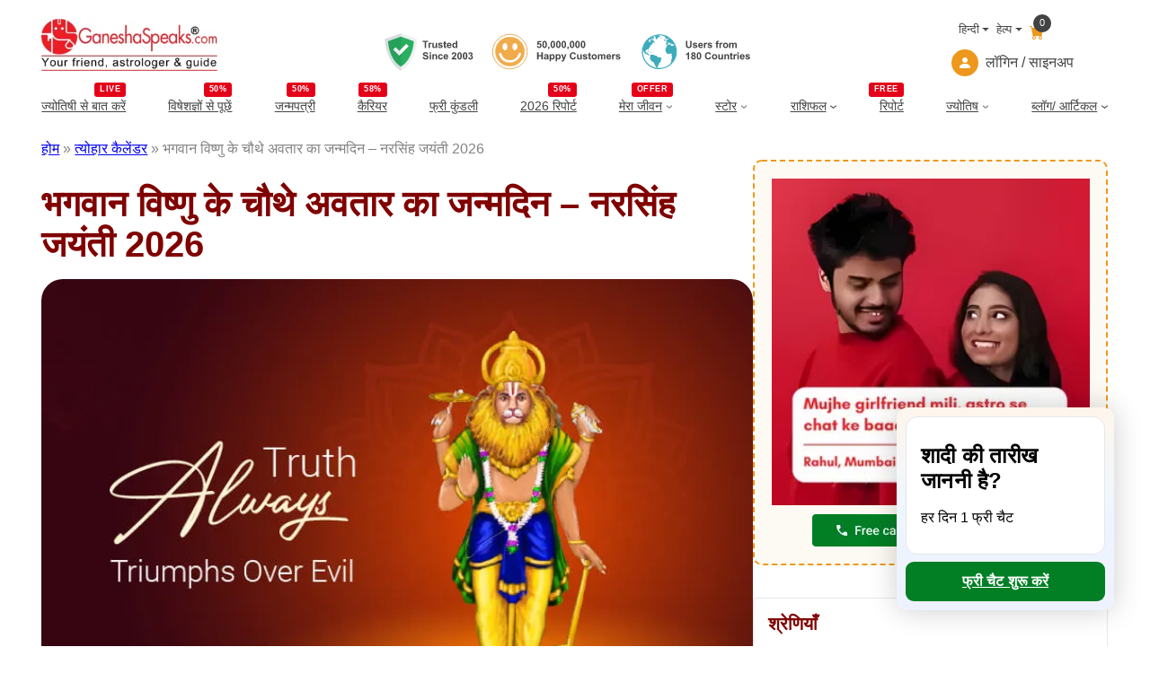

--- FILE ---
content_type: text/html; charset=UTF-8
request_url: https://www.ganeshaspeaks.com/hindi/festival-calendars/information/narasimha-jayanti/
body_size: 32656
content:
<!DOCTYPE html>
<html lang="hi-IN">
<head>
	<meta charset="UTF-8" />
	<meta name="viewport" content="width=device-width, initial-scale=1" />
<meta name='robots' content='index, follow, max-image-preview:large, max-snippet:-1, max-video-preview:-1' />
	<style>img:is([sizes="auto" i], [sizes^="auto," i]) { contain-intrinsic-size: 3000px 1500px }</style>
	<link rel="alternate" href="https://www.ganeshaspeaks.com/hindi/festival-calendars/information/narasimha-jayanti/" hreflang="hi" />
<link rel="alternate" href="https://www.ganeshaspeaks.com/festival-calendars/information/narasimha-jayanti/" hreflang="en" />

	<!-- This site is optimized with the Yoast SEO Premium plugin v22.4 (Yoast SEO v25.3.1) - https://yoast.com/wordpress/plugins/seo/ -->
	<meta name="description" content="नृसिंह अवतार को अत्यन्त उग्र अवतार माना जाता है। इनकी आराधना से समस्त शत्रुओं का नाश होता है। जानिए कब मनाई जाएगी नरसिंह जयन्ती 2026।" />
	<link rel="canonical" href="https://www.ganeshaspeaks.com/hindi/festival-calendars/information/narasimha-jayanti/" />
	<meta property="og:locale" content="hi_IN" />
	<meta property="og:locale:alternate" content="en_GB" />
	<meta property="og:type" content="article" />
	<meta property="og:title" content="भगवान विष्णु के चौथे अवतार का जन्मदिन – नरसिंह जयंती 2026" />
	<meta property="og:description" content="नृसिंह अवतार को अत्यन्त उग्र अवतार माना जाता है। इनकी आराधना से समस्त शत्रुओं का नाश होता है। जानिए कब मनाई जाएगी नरसिंह जयन्ती 2026।" />
	<meta property="og:url" content="https://www.ganeshaspeaks.com/hindi/festival-calendars/information/narasimha-jayanti/" />
	<meta property="og:site_name" content="GaneshaSpeaks" />
	<meta property="article:publisher" content="https://www.facebook.com/ganeshaspeaksapp" />
	<meta property="article:modified_time" content="2026-01-20T09:28:26+00:00" />
	<meta property="og:image" content="https://assets.ganeshaspeaks.com/wp-content/uploads/2022/01/Narasimha-Jayanti-2021-750.webp" />
	<meta property="og:image:width" content="750" />
	<meta property="og:image:height" content="500" />
	<meta property="og:image:type" content="image/webp" />
	<meta name="twitter:card" content="summary_large_image" />
	<meta name="twitter:site" content="@GaneshaSpeaks" />
	<meta name="twitter:label1" content="Est. reading time" />
	<meta name="twitter:data1" content="4 minutes" />
	<script type="application/ld+json" class="yoast-schema-graph">{"@context":"https://schema.org","@graph":[{"@type":"WebPage","@id":"https://www.ganeshaspeaks.com/hindi/festival-calendars/information/narasimha-jayanti/","url":"https://www.ganeshaspeaks.com/hindi/festival-calendars/information/narasimha-jayanti/","name":"नरसिम्हा जयंती 2026 तिथि, महत्व और कहानी - गणेशास्पीक्स","isPartOf":{"@id":"https://www.ganeshaspeaks.com/hindi/#website"},"primaryImageOfPage":{"@id":"https://www.ganeshaspeaks.com/hindi/festival-calendars/information/narasimha-jayanti/#primaryimage"},"image":{"@id":"https://www.ganeshaspeaks.com/hindi/festival-calendars/information/narasimha-jayanti/#primaryimage"},"thumbnailUrl":"https://assets.ganeshaspeaks.com/wp-content/uploads/2022/01/Narasimha-Jayanti-2021-750.webp","datePublished":"2022-01-04T06:17:56+00:00","dateModified":"2026-01-20T09:28:26+00:00","description":"नृसिंह अवतार को अत्यन्त उग्र अवतार माना जाता है। इनकी आराधना से समस्त शत्रुओं का नाश होता है। जानिए कब मनाई जाएगी नरसिंह जयन्ती 2026।","breadcrumb":{"@id":"https://www.ganeshaspeaks.com/hindi/festival-calendars/information/narasimha-jayanti/#breadcrumb"},"inLanguage":"hi-IN","potentialAction":[{"@type":"ReadAction","target":["https://www.ganeshaspeaks.com/hindi/festival-calendars/information/narasimha-jayanti/"]}]},{"@type":"ImageObject","inLanguage":"hi-IN","@id":"https://www.ganeshaspeaks.com/hindi/festival-calendars/information/narasimha-jayanti/#primaryimage","url":"https://assets.ganeshaspeaks.com/wp-content/uploads/2022/01/Narasimha-Jayanti-2021-750.webp","contentUrl":"https://assets.ganeshaspeaks.com/wp-content/uploads/2022/01/Narasimha-Jayanti-2021-750.webp","width":750,"height":500},{"@type":"BreadcrumbList","@id":"https://www.ganeshaspeaks.com/hindi/festival-calendars/information/narasimha-jayanti/#breadcrumb","itemListElement":[{"@type":"ListItem","position":1,"name":"होम","item":"https://www.ganeshaspeaks.com/hindi/"},{"@type":"ListItem","position":2,"name":"त्योहार कैलेंडर","item":"https://www.ganeshaspeaks.com/hindi/festival-calendars/"},{"@type":"ListItem","position":3,"name":"भगवान विष्णु के चौथे अवतार का जन्मदिन – नरसिंह जयंती 2026"}]},{"@type":"WebSite","@id":"https://www.ganeshaspeaks.com/hindi/#website","url":"https://www.ganeshaspeaks.com/hindi/","name":"GaneshaSpeaks","description":"Your Friend, Astrologer &amp; Guide","publisher":{"@id":"https://www.ganeshaspeaks.com/hindi/#organization"},"inLanguage":"hi-IN"},{"@type":"Organization","@id":"https://www.ganeshaspeaks.com/hindi/#organization","name":"GaneshaSpeaks","url":"https://www.ganeshaspeaks.com/hindi/","logo":{"@type":"ImageObject","inLanguage":"hi-IN","@id":"https://www.ganeshaspeaks.com/hindi/#/schema/logo/image/","url":"https://assets.ganeshaspeaks.com/wp-content/uploads/2023/12/gs-logo.webp","contentUrl":"https://assets.ganeshaspeaks.com/wp-content/uploads/2023/12/gs-logo.webp","width":500,"height":150,"caption":"GaneshaSpeaks"},"image":{"@id":"https://www.ganeshaspeaks.com/hindi/#/schema/logo/image/"},"sameAs":["https://www.facebook.com/ganeshaspeaksapp","https://x.com/GaneshaSpeaks","https://www.instagram.com/ganeshaspeaksapp/"],"description":"Get free online astrology chat or call services. Connect with expert astrologers for a comprehensive horoscope analysis. Explore your destiny with GaneshaSpeaks!","email":"info@ganeshaspeaks.com","telephone":"+91-79-4900-7777","legalName":"GaneshaSpeaks","foundingDate":"2003-01-04"}]}</script>
	<!-- / Yoast SEO Premium plugin. -->


<title>नरसिम्हा जयंती 2026 तिथि, महत्व और कहानी - गणेशास्पीक्स</title>
<link rel='dns-prefetch' href='//pagead2.googlesyndication.com' />
<link rel='dns-prefetch' href='//www.googletagmanager.com' />
<style id='wp-block-site-logo-inline-css'>
.wp-block-site-logo{box-sizing:border-box;line-height:0}.wp-block-site-logo a{display:inline-block;line-height:0}.wp-block-site-logo.is-default-size img{height:auto;width:120px}.wp-block-site-logo img{height:auto;max-width:100%}.wp-block-site-logo a,.wp-block-site-logo img{border-radius:inherit}.wp-block-site-logo.aligncenter{margin-left:auto;margin-right:auto;text-align:center}:root :where(.wp-block-site-logo.is-style-rounded){border-radius:9999px}
</style>
<style media="all">@font-face{font-family:'icomoon';src:url('https://assets.ganeshaspeaks.com/wp-content/themes/ganeshapress/assets/fonts/icons/icomoon.eot?ueo5em');src:url('https://assets.ganeshaspeaks.com/wp-content/themes/ganeshapress/assets/fonts/icons/icomoon.eot?ueo5em#iefix') format('embedded-opentype'),
url('https://assets.ganeshaspeaks.com/wp-content/themes/ganeshapress/assets/fonts/icons/icomoon.ttf?ueo5em') format('truetype'),
url('https://assets.ganeshaspeaks.com/wp-content/themes/ganeshapress/assets/fonts/icons/icomoon.woff?ueo5em') format('woff'),
url('https://assets.ganeshaspeaks.com/wp-content/themes/ganeshapress/assets/fonts/icons/icomoon.svg?ueo5em#icomoon') format('svg');font-weight:normal;font-style:normal;font-display:swap}[class^="icon-"],[class*=" icon-"]{font-family:'icomoon' !important;speak:never;font-style:normal;font-weight:normal;font-variant:normal;text-transform:none;line-height:1;-webkit-font-smoothing:antialiased;-moz-osx-font-smoothing:grayscale}.icon-bubbles:before{content:"\e95d"}.icon-clock:before{content:"\e952"}.icon-bell:before{content:"\e951"}.icon-briefcase:before{content:"\e9ae"}.icon-star-empty:before{content:"\e9d7"}.icon-heart1:before{content:"\e9da"}.icon-arrow-right2:before{content:"\ea3c"}.icon-clock1:before{content:"\e954"}.icon-bell1:before{content:"\e953"}.icon-arrow-right21:before{content:"\ea3d"}.icon-ic-sunset-grey:before{content:"\e95a";color:#818a91}.icon-ic-sunrise-grey:before{content:"\e95b";color:#818a91}.icon-arrow-right:before{content:"\e95c"}.icon-double-arrow-left:before{content:"\e958"}.icon-double-arrow-right:before{content:"\e959"}.icon-ic-taurus-white:before{content:"\e92e";color:#fff}.icon-ic-pisces-white:before{content:"\e92f";color:#fff}.icon-ic-scorpio-white:before{content:"\e930";color:#fff}.icon-ic-cancer-white:before{content:"\e931";color:#fff}.icon-ic-aquarius-white:before{content:"\e932";color:#fff}.icon-ic-libra-white:before{content:"\e933";color:#fff}.icon-ic-gemini-white:before{content:"\e934";color:#fff}.icon-ic-capricorn-white:before{content:"\e935";color:#fff}.icon-ic-virgo-white:before{content:"\e936";color:#fff}.icon-ic-sagittarius-white:before{content:"\e937";color:#fff}.icon-ic-leo-white:before{content:"\e938";color:#fff}.icon-ic-aries-white:before{content:"\e939";color:#fff}.icon-hand-thumbs-up-fill:before{content:"\e92c"}.icon-caret-right-fill:before{content:"\e92a"}.icon-stars:before{content:"\e924"}.icon-x-diamond-fill:before{content:"\e925"}.icon-star-fill:before{content:"\e926"}.icon-hurricane:before{content:"\e927"}.icon-moon-fill:before{content:"\e928"}.icon-brightness-high-fill:before{content:"\e929"}.icon-moon:before{content:"\e91a"}.icon-journal-check:before{content:"\e91b"}.icon-journal-medical:before{content:"\e91c"}.icon-journal-bookmark-fill:before{content:"\e91d"}.icon-patch-plus:before{content:"\e91e"}.icon-heart:before{content:"\e91f"}.icon-people:before{content:"\e920"}.icon-bullseye:before{content:"\e921"}.icon-person:before{content:"\e922"}.icon-lotus:before{content:"\e919";color:#e2ad61}.icon-location:before{content:"\e917"}.icon-family:before{content:"\e902";color:#ed981c}.icon-business:before{content:"\e90b";color:#ed981c}.icon-finance:before{content:"\e90f";color:#ed981c}.icon-marriage:before{content:"\e910";color:#ed981c}.icon-love:before{content:"\e911";color:#ed981c}.icon-career:before{content:"\e912";color:#ed981c}.icon-youtube:before{content:"\e901"}.icon-instagram:before{content:"\e906"}.icon-twitter:before{content:"\e908"}.icon-facebook:before{content:"\e90d"}.icon-linkedin:before{content:"\e90e"}.icon-lock:before{content:"\e90c"}.icon-arrow-down:before{content:"\e903"}.icon-cart:before{content:"\e904"}.icon-user:before{content:"\e905"}.icon-arrow-right1:before{content:"\e907"}.icon-next-arrow:before{content:"\e909"}.icon-previous-arrow:before{content:"\e90a"}.icon-flower:before{content:"\e900";color:#818181}.icon-lotus1:before{content:"\e93a";color:#e2ad61}.icon-location1:before{content:"\e93b"}.icon-family1:before{content:"\e93c";color:#ed981c}.icon-business1:before{content:"\e93d";color:#ed981c}.icon-finance1:before{content:"\e93e";color:#ed981c}.icon-marriage1:before{content:"\e93f";color:#ed981c}.icon-love1:before{content:"\e940";color:#ed981c}.icon-career1:before{content:"\e941";color:#ed981c}.icon-youtube1:before{content:"\e942"}.icon-instagram1:before{content:"\e943"}.icon-twitter1:before{content:"\e944"}.icon-facebook1:before{content:"\e945"}.icon-linkedin1:before{content:"\e946"}.icon-lock1:before{content:"\e947"}.icon-arrow-down1:before{content:"\e948"}.icon-cart1:before{content:"\e949"}.icon-user1:before{content:"\e94a"}.icon-arrow-right11:before{content:"\e94b"}.icon-next-arrow1:before{content:"\e957"}.icon-previous-arrow1:before{content:"\e956"}.icon-flower1:before{content:"\e955";color:#818181}.icon-calendar:before{content:"\e918"}.icon-date:before{content:"\e918"}.icon-schedule:before{content:"\e918"}.icon-sun:before{content:"\e923"}.icon-sunset1:before{content:"\e913"}.icon-sun1:before{content:"\e914"}.icon-stars1:before{content:"\e915"}.icon-moon1:before{content:"\e916"}.icon-calendar1:before{content:"\e950"}.icon-date1:before{content:"\e950"}.icon-schedule1:before{content:"\e950"}.icon-sunset11:before{content:"\e94f"}.icon-sun2:before{content:"\e94e"}.icon-stars2:before{content:"\e94d"}.icon-moon2:before{content:"\e94c"}.icon-currency-dollar:before{content:"\e92b"}.icon-graduation-cap:before{content:"\e92d"}.wp-block-image>a,.wp-block-image>figure>a{display:inline-block}.wp-block-image img{box-sizing:border-box;height:auto;max-width:100%;vertical-align:bottom}@media not (prefers-reduced-motion){.wp-block-image img.hide{visibility:hidden}.wp-block-image img.show{animation:show-content-image .4s}}.wp-block-image[style*=border-radius] img,.wp-block-image[style*=border-radius]>a{border-radius:inherit}.wp-block-image.has-custom-border img{box-sizing:border-box}.wp-block-image.aligncenter{text-align:center}.wp-block-image.alignfull>a,.wp-block-image.alignwide>a{width:100%}.wp-block-image.alignfull img,.wp-block-image.alignwide img{height:auto;width:100%}.wp-block-image .aligncenter,.wp-block-image .alignleft,.wp-block-image .alignright,.wp-block-image.aligncenter,.wp-block-image.alignleft,.wp-block-image.alignright{display:table}.wp-block-image .aligncenter>figcaption,.wp-block-image .alignleft>figcaption,.wp-block-image .alignright>figcaption,.wp-block-image.aligncenter>figcaption,.wp-block-image.alignleft>figcaption,.wp-block-image.alignright>figcaption{caption-side:bottom;display:table-caption}.wp-block-image .alignleft{float:left;margin:.5em 1em .5em 0}.wp-block-image .alignright{float:right;margin:.5em 0 .5em 1em}.wp-block-image .aligncenter{margin-left:auto;margin-right:auto}.wp-block-image :where(figcaption){margin-bottom:1em;margin-top:.5em}.wp-block-image.is-style-circle-mask img{border-radius:9999px}@supports ((-webkit-mask-image:none) or (mask-image:none)) or (-webkit-mask-image:none){.wp-block-image.is-style-circle-mask img{border-radius:0;-webkit-mask-image:url('data:image/svg+xml;utf8,<svg viewBox="0 0 100 100" xmlns="http://www.w3.org/2000/svg"><circle cx="50" cy="50" r="50"/></svg>');mask-image:url('data:image/svg+xml;utf8,<svg viewBox="0 0 100 100" xmlns="http://www.w3.org/2000/svg"><circle cx="50" cy="50" r="50"/></svg>');mask-mode:alpha;-webkit-mask-position:center;mask-position:center;-webkit-mask-repeat:no-repeat;mask-repeat:no-repeat;-webkit-mask-size:contain;mask-size:contain}}:root :where(.wp-block-image.is-style-rounded img,.wp-block-image .is-style-rounded img){border-radius:9999px}.wp-block-image figure{margin:0}.wp-lightbox-container{display:flex;flex-direction:column;position:relative}.wp-lightbox-container img{cursor:zoom-in}.wp-lightbox-container img:hover+button{opacity:1}.wp-lightbox-container button{align-items:center;-webkit-backdrop-filter:blur(16px) saturate(180%);backdrop-filter:blur(16px) saturate(180%);background-color:#5a5a5a40;border:none;border-radius:4px;cursor:zoom-in;display:flex;height:20px;justify-content:center;opacity:0;padding:0;position:absolute;right:16px;text-align:center;top:16px;width:20px;z-index:100}@media not (prefers-reduced-motion){.wp-lightbox-container button{transition:opacity .2s ease}}.wp-lightbox-container button:focus-visible{outline:3px auto #5a5a5a40;outline:3px auto -webkit-focus-ring-color;outline-offset:3px}.wp-lightbox-container button:hover{cursor:pointer;opacity:1}.wp-lightbox-container button:focus{opacity:1}.wp-lightbox-container button:focus,.wp-lightbox-container button:hover,.wp-lightbox-container button:not(:hover):not(:active):not(.has-background){background-color:#5a5a5a40;border:none}.wp-lightbox-overlay{box-sizing:border-box;cursor:zoom-out;height:100vh;left:0;overflow:hidden;position:fixed;top:0;visibility:hidden;width:100%;z-index:100000}.wp-lightbox-overlay .close-button{align-items:center;cursor:pointer;display:flex;justify-content:center;min-height:40px;min-width:40px;padding:0;position:absolute;right:calc(env(safe-area-inset-right) + 16px);top:calc(env(safe-area-inset-top) + 16px);z-index:5000000}.wp-lightbox-overlay .close-button:focus,.wp-lightbox-overlay .close-button:hover,.wp-lightbox-overlay .close-button:not(:hover):not(:active):not(.has-background){background:none;border:none}.wp-lightbox-overlay .lightbox-image-container{height:var(--wp--lightbox-container-height);left:50%;overflow:hidden;position:absolute;top:50%;transform:translate(-50%,-50%);transform-origin:top left;width:var(--wp--lightbox-container-width);z-index:9999999999}.wp-lightbox-overlay .wp-block-image{align-items:center;box-sizing:border-box;display:flex;height:100%;justify-content:center;margin:0;position:relative;transform-origin:0 0;width:100%;z-index:3000000}.wp-lightbox-overlay .wp-block-image img{height:var(--wp--lightbox-image-height);min-height:var(--wp--lightbox-image-height);min-width:var(--wp--lightbox-image-width);width:var(--wp--lightbox-image-width)}.wp-lightbox-overlay .wp-block-image figcaption{display:none}.wp-lightbox-overlay button{background:none;border:none}.wp-lightbox-overlay .scrim{background-color:#fff;height:100%;opacity:.9;position:absolute;width:100%;z-index:2000000}.wp-lightbox-overlay.active{visibility:visible}@media not (prefers-reduced-motion){.wp-lightbox-overlay.active{animation:turn-on-visibility .25s both}.wp-lightbox-overlay.active img{animation:turn-on-visibility .35s both}.wp-lightbox-overlay.show-closing-animation:not(.active){animation:turn-off-visibility .35s both}.wp-lightbox-overlay.show-closing-animation:not(.active) img{animation:turn-off-visibility .25s both}.wp-lightbox-overlay.zoom.active{animation:none;opacity:1;visibility:visible}.wp-lightbox-overlay.zoom.active .lightbox-image-container{animation:lightbox-zoom-in .4s}.wp-lightbox-overlay.zoom.active .lightbox-image-container img{animation:none}.wp-lightbox-overlay.zoom.active .scrim{animation:turn-on-visibility .4s forwards}.wp-lightbox-overlay.zoom.show-closing-animation:not(.active){animation:none}.wp-lightbox-overlay.zoom.show-closing-animation:not(.active) .lightbox-image-container{animation:lightbox-zoom-out .4s}.wp-lightbox-overlay.zoom.show-closing-animation:not(.active) .lightbox-image-container img{animation:none}.wp-lightbox-overlay.zoom.show-closing-animation:not(.active) .scrim{animation:turn-off-visibility .4s forwards}}@keyframes show-content-image{0%{visibility:hidden}99%{visibility:hidden}to{visibility:visible}}@keyframes turn-on-visibility{0%{opacity:0}to{opacity:1}}@keyframes turn-off-visibility{0%{opacity:1;visibility:visible}99%{opacity:0;visibility:visible}to{opacity:0;visibility:hidden}}@keyframes lightbox-zoom-in{0%{transform:translate(calc((-100vw + var(--wp--lightbox-scrollbar-width))/2 + var(--wp--lightbox-initial-left-position)),calc(-50vh + var(--wp--lightbox-initial-top-position))) scale(var(--wp--lightbox-scale))}to{transform:translate(-50%,-50%) scale(1)}}@keyframes lightbox-zoom-out{0%{transform:translate(-50%,-50%) scale(1);visibility:visible}99%{visibility:visible}to{transform:translate(calc((-100vw + var(--wp--lightbox-scrollbar-width))/2 + var(--wp--lightbox-initial-left-position)),calc(-50vh + var(--wp--lightbox-initial-top-position))) scale(var(--wp--lightbox-scale));visibility:hidden}}</style>


<style id='wp-block-group-inline-css'>
.wp-block-group{box-sizing:border-box}:where(.wp-block-group.wp-block-group-is-layout-constrained){position:relative}
</style>
<style id='gp-language-help-cart-style-inline-css'>
.language-help-cart{display:flex;justify-content:flex-end;flex-direction:column}
.language-help-cart .headerLang{display:flex;align-items:center;justify-content:end}
.language-help-cart .headerLang .cart{position:relative;color:#ed981c;text-decoration:none;padding:10px .5rem 0}
.language-help-cart .cartNumber{width:20px;height:20px;position:absolute;display:flex;justify-content:center;align-items:center;top:0;right:0;padding-right:.25rem;padding-left:.25rem;font-weight:400;color:#fff;background-color:#434343;border-radius:50rem;font-size:.7em;box-sizing:border-box}
.language-help-cart .languages,.language-help-cart .help{display:block;position:relative}
.language-help-cart .dropdown-toggle{color:#434343;display:flex;align-items:center;padding-left:.5rem;text-decoration:none;transition:color .15s ease-in-out,background-color .15s ease-in-out,border-color .15s ease-in-out;font-size:.8em;white-space:nowrap}
.language-help-cart .dropdown-toggle .icon{width:30px;height:30px;display:flex;align-items:center;border-radius:50%;background-color:#ed981c;color:#fff;margin-right:.5rem;justify-content:center}
.language-help-cart .languages:hover .languagesDropdown{display:block}
.language-help-cart .help:hover .helpDropdown{display:block}
.language-help-cart .headerLang .languagesDropdown,.language-help-cart .headerLang .helpDropdown{position:absolute;top:100%;z-index:1;display:none;min-width:100px;padding:.5rem 0;margin:0;font-size:1rem;color:#434343;text-align:left;list-style:none;background-color:#fcfaf2;border:1px solid rgba(67,67,67,0.15);border-radius:.25rem;right:0}
.language-help-cart .headerLang .dropdown-menu .dropdown-item{display:block;width:100%;padding:.25rem 1rem;clear:both;font-size:14px;font-weight:400;color:#434343;text-align:inherit;text-decoration:none;white-space:nowrap;background-color:transparent;border:0;border-bottom:1px solid transparent;border-top:1px solid transparent}
.language-help-cart .headerLang .dropdown-menu .dropdown-item:hover,.language-help-cart .headerLang .dropdown-menu .dropdown-item:focus{color:#ed981c;outline:none}
.language-help-cart .headerLang .dropdown-toggle::after{display:inline-table;margin-left:.255em;vertical-align:.255em;content:"";border-top:.3rem solid;border-right:.3rem solid transparent;border-bottom:0;border-left:.3rem solid transparent}
.language-help-cart .headerLang .dropdown-item:hover,.language-help-cart .headerLang .dropdown-item:focus,.language-help-cart .headerLang .lang-item:hover a,.language-help-cart .headerLang .lang-item:focus a{color:#ED981C;outline:none}
.language-help-cart .headerLang .dropdown-item, .language-help-cart .headerLang .lang-item a{display:block;width:100%;padding:.1rem .8rem 0;clear:both;font-size:14px;font-weight:400;color:#434343;text-align:inherit;text-decoration:none;white-space:nowrap;background-color:transparent;border:0;border-bottom:1px solid transparent;border-top:1px solid transparent}
</style>
<style media="all">.menuWithoutLogin a,
.menuWithLogin .myAccount .myAccountDropdown li a,
.menuWithLogin .myAccount
a{color:#434343;display:flex;align-items:center;text-decoration:none}.menuWithoutLogin .icon,
.menuWithLogin .myAccount a .dropdown-toggle
.icon{width:30px;height:30px;justify-content:center;align-items:center;display:flex;margin-right: .5rem;color:#FFF;background-color:#ED981C;border-radius:50%}.menuWithLogin .myAccount
.myAccountDropdown{display:none}.menuWithLogin
.myAccount{position:relative;display:inline-block}.menuWithLogin .myAccount:hover
.myAccountDropdown{position:absolute;right:0;background-color:#F3F3F3;min-width:14rem;padding: .5rem 0;margin:0;color:#434343;border:1px
solid rgba(67, 67, 67, .15);border-radius: .25rem;display:block;list-style:none;z-index:1}.menuWithLogin .myAccount a .dropdown-toggle{color:#434343;display:flex;align-items:center;text-decoration:none;white-space:nowrap}.menuWithLogin .myAccount a .dropdown-toggle::after{margin-left: .255em;content:"";border-top: .3rem solid;border-right: .3rem solid transparent;border-bottom:0;border-left: .3rem solid transparent}.menuWithLogin .myAccount:hover .myAccountDropdown li a.dropdown-item{display:block;padding: .25rem 1rem;font-size:14px;border-bottom:1px solid transparent;border-top:1px solid transparent;display:block}.menuWithLogin .myAccount:hover .myAccountDropdown li a.dropdown-item:hover,
.menuWithLogin .myAccount:hover .myAccountDropdown li a.dropdown-item:focus{color:#ED981C;background-color:#FCFAF2;outline:none}.errorEmail,.invalid_otp_head{color:red;display:none;text-align:center}.loaderContainer{width:100%;height:100%;display:none;position:absolute;top:0;left:0;background:rgba(0, 0, 0, 0.4)}.loader{width:36px;height:36px;border:5px
solid #ED981C;position:absolute;border-bottom-color:transparent;border-radius:50%;display:inline-block;box-sizing:border-box;animation:rotation 1s linear infinite;left:45%;top:45%;transform:translate(-50%, -50%)}@keyframes
rotation{0%{transform:rotate(0deg)}100%{transform:rotate(360deg)}}ul.myAccountDropdown li
.icon{width:30px;height:30px;justify-content:center;align-items:center;display:flex;margin-right:0.5rem;color:#FFF;background-color:#ED981C;border-radius:50%}ul.myAccountDropdown
li.user_icon{display:flex;padding: .25rem 1rem;border-top:1px solid rgba(67, 67, 67, .15);align-items:center}</style>

<style id='wp-block-navigation-link-inline-css'>
.wp-block-navigation .wp-block-navigation-item__label{overflow-wrap:break-word}.wp-block-navigation .wp-block-navigation-item__description{display:none}.link-ui-tools{border-top:1px solid #f0f0f0;padding:8px}.link-ui-block-inserter{padding-top:8px}.link-ui-block-inserter__back{margin-left:8px;text-transform:uppercase}
</style>
<style media="all">.wp-block-navigation{position:relative;--navigation-layout-justification-setting:flex-start;--navigation-layout-direction:row;--navigation-layout-wrap:wrap;--navigation-layout-justify:flex-start;--navigation-layout-align:center}.wp-block-navigation ul{margin-bottom:0;margin-left:0;margin-top:0;padding-left:0}.wp-block-navigation ul,.wp-block-navigation ul li{list-style:none;padding:0}.wp-block-navigation .wp-block-navigation-item{align-items:center;background-color:inherit;display:flex;position:relative}.wp-block-navigation .wp-block-navigation-item .wp-block-navigation__submenu-container:empty{display:none}.wp-block-navigation .wp-block-navigation-item__content{display:block}.wp-block-navigation .wp-block-navigation-item__content.wp-block-navigation-item__content{color:inherit}.wp-block-navigation.has-text-decoration-underline .wp-block-navigation-item__content,.wp-block-navigation.has-text-decoration-underline .wp-block-navigation-item__content:active,.wp-block-navigation.has-text-decoration-underline .wp-block-navigation-item__content:focus{text-decoration:underline}.wp-block-navigation.has-text-decoration-line-through .wp-block-navigation-item__content,.wp-block-navigation.has-text-decoration-line-through .wp-block-navigation-item__content:active,.wp-block-navigation.has-text-decoration-line-through .wp-block-navigation-item__content:focus{text-decoration:line-through}.wp-block-navigation :where(a),.wp-block-navigation :where(a:active),.wp-block-navigation :where(a:focus){text-decoration:none}.wp-block-navigation .wp-block-navigation__submenu-icon{align-self:center;background-color:inherit;border:none;color:currentColor;display:inline-block;font-size:inherit;height:.6em;line-height:0;margin-left:.25em;padding:0;width:.6em}.wp-block-navigation .wp-block-navigation__submenu-icon svg{display:inline-block;stroke:currentColor;height:inherit;margin-top:.075em;width:inherit}.wp-block-navigation.is-vertical{--navigation-layout-direction:column;--navigation-layout-justify:initial;--navigation-layout-align:flex-start}.wp-block-navigation.no-wrap{--navigation-layout-wrap:nowrap}.wp-block-navigation.items-justified-center{--navigation-layout-justification-setting:center;--navigation-layout-justify:center}.wp-block-navigation.items-justified-center.is-vertical{--navigation-layout-align:center}.wp-block-navigation.items-justified-right{--navigation-layout-justification-setting:flex-end;--navigation-layout-justify:flex-end}.wp-block-navigation.items-justified-right.is-vertical{--navigation-layout-align:flex-end}.wp-block-navigation.items-justified-space-between{--navigation-layout-justification-setting:space-between;--navigation-layout-justify:space-between}.wp-block-navigation .has-child .wp-block-navigation__submenu-container{align-items:normal;background-color:inherit;color:inherit;display:flex;flex-direction:column;height:0;left:-1px;opacity:0;overflow:hidden;position:absolute;top:100%;visibility:hidden;width:0;z-index:2}@media not (prefers-reduced-motion){.wp-block-navigation .has-child .wp-block-navigation__submenu-container{transition:opacity .1s linear}}.wp-block-navigation .has-child .wp-block-navigation__submenu-container>.wp-block-navigation-item>.wp-block-navigation-item__content{display:flex;flex-grow:1}.wp-block-navigation .has-child .wp-block-navigation__submenu-container>.wp-block-navigation-item>.wp-block-navigation-item__content .wp-block-navigation__submenu-icon{margin-left:auto;margin-right:0}.wp-block-navigation .has-child .wp-block-navigation__submenu-container .wp-block-navigation-item__content{margin:0}@media (min-width:782px){.wp-block-navigation .has-child .wp-block-navigation__submenu-container .wp-block-navigation__submenu-container{left:100%;top:-1px}.wp-block-navigation .has-child .wp-block-navigation__submenu-container .wp-block-navigation__submenu-container:before{background:#0000;content:"";display:block;height:100%;position:absolute;right:100%;width:.5em}.wp-block-navigation .has-child .wp-block-navigation__submenu-container .wp-block-navigation__submenu-icon{margin-right:.25em}.wp-block-navigation .has-child .wp-block-navigation__submenu-container .wp-block-navigation__submenu-icon svg{transform:rotate(-90deg)}}.wp-block-navigation .has-child .wp-block-navigation-submenu__toggle[aria-expanded=true]~.wp-block-navigation__submenu-container,.wp-block-navigation .has-child:not(.open-on-click):hover>.wp-block-navigation__submenu-container,.wp-block-navigation .has-child:not(.open-on-click):not(.open-on-hover-click):focus-within>.wp-block-navigation__submenu-container{height:auto;min-width:200px;opacity:1;overflow:visible;visibility:visible;width:auto}.wp-block-navigation.has-background .has-child .wp-block-navigation__submenu-container{left:0;top:100%}@media (min-width:782px){.wp-block-navigation.has-background .has-child .wp-block-navigation__submenu-container .wp-block-navigation__submenu-container{left:100%;top:0}}.wp-block-navigation-submenu{display:flex;position:relative}.wp-block-navigation-submenu .wp-block-navigation__submenu-icon svg{stroke:currentColor}button.wp-block-navigation-item__content{background-color:initial;border:none;color:currentColor;font-family:inherit;font-size:inherit;font-style:inherit;font-weight:inherit;letter-spacing:inherit;line-height:inherit;text-align:left;text-transform:inherit}.wp-block-navigation-submenu__toggle{cursor:pointer}.wp-block-navigation-item.open-on-click .wp-block-navigation-submenu__toggle{padding-left:0;padding-right:.85em}.wp-block-navigation-item.open-on-click .wp-block-navigation-submenu__toggle+.wp-block-navigation__submenu-icon{margin-left:-.6em;pointer-events:none}.wp-block-navigation-item.open-on-click button.wp-block-navigation-item__content:not(.wp-block-navigation-submenu__toggle){padding:0}.wp-block-navigation .wp-block-page-list,.wp-block-navigation__container,.wp-block-navigation__responsive-close,.wp-block-navigation__responsive-container,.wp-block-navigation__responsive-container-content,.wp-block-navigation__responsive-dialog{gap:inherit}:where(.wp-block-navigation.has-background .wp-block-navigation-item a:not(.wp-element-button)),:where(.wp-block-navigation.has-background .wp-block-navigation-submenu a:not(.wp-element-button)){padding:.5em 1em}:where(.wp-block-navigation .wp-block-navigation__submenu-container .wp-block-navigation-item a:not(.wp-element-button)),:where(.wp-block-navigation .wp-block-navigation__submenu-container .wp-block-navigation-submenu a:not(.wp-element-button)),:where(.wp-block-navigation .wp-block-navigation__submenu-container .wp-block-navigation-submenu button.wp-block-navigation-item__content),:where(.wp-block-navigation .wp-block-navigation__submenu-container .wp-block-pages-list__item button.wp-block-navigation-item__content){padding:.5em 1em}.wp-block-navigation.items-justified-right .wp-block-navigation__container .has-child .wp-block-navigation__submenu-container,.wp-block-navigation.items-justified-right .wp-block-page-list>.has-child .wp-block-navigation__submenu-container,.wp-block-navigation.items-justified-space-between .wp-block-page-list>.has-child:last-child .wp-block-navigation__submenu-container,.wp-block-navigation.items-justified-space-between>.wp-block-navigation__container>.has-child:last-child .wp-block-navigation__submenu-container{left:auto;right:0}.wp-block-navigation.items-justified-right .wp-block-navigation__container .has-child .wp-block-navigation__submenu-container .wp-block-navigation__submenu-container,.wp-block-navigation.items-justified-right .wp-block-page-list>.has-child .wp-block-navigation__submenu-container .wp-block-navigation__submenu-container,.wp-block-navigation.items-justified-space-between .wp-block-page-list>.has-child:last-child .wp-block-navigation__submenu-container .wp-block-navigation__submenu-container,.wp-block-navigation.items-justified-space-between>.wp-block-navigation__container>.has-child:last-child .wp-block-navigation__submenu-container .wp-block-navigation__submenu-container{left:-1px;right:-1px}@media (min-width:782px){.wp-block-navigation.items-justified-right .wp-block-navigation__container .has-child .wp-block-navigation__submenu-container .wp-block-navigation__submenu-container,.wp-block-navigation.items-justified-right .wp-block-page-list>.has-child .wp-block-navigation__submenu-container .wp-block-navigation__submenu-container,.wp-block-navigation.items-justified-space-between .wp-block-page-list>.has-child:last-child .wp-block-navigation__submenu-container .wp-block-navigation__submenu-container,.wp-block-navigation.items-justified-space-between>.wp-block-navigation__container>.has-child:last-child .wp-block-navigation__submenu-container .wp-block-navigation__submenu-container{left:auto;right:100%}}.wp-block-navigation:not(.has-background) .wp-block-navigation__submenu-container{background-color:#fff;border:1px solid #00000026}.wp-block-navigation.has-background .wp-block-navigation__submenu-container{background-color:inherit}.wp-block-navigation:not(.has-text-color) .wp-block-navigation__submenu-container{color:#000}.wp-block-navigation__container{align-items:var(--navigation-layout-align,initial);display:flex;flex-direction:var(--navigation-layout-direction,initial);flex-wrap:var(--navigation-layout-wrap,wrap);justify-content:var(--navigation-layout-justify,initial);list-style:none;margin:0;padding-left:0}.wp-block-navigation__container .is-responsive{display:none}.wp-block-navigation__container:only-child,.wp-block-page-list:only-child{flex-grow:1}@keyframes overlay-menu__fade-in-animation{0%{opacity:0;transform:translateY(.5em)}to{opacity:1;transform:translateY(0)}}.wp-block-navigation__responsive-container{bottom:0;display:none;left:0;position:fixed;right:0;top:0}.wp-block-navigation__responsive-container :where(.wp-block-navigation-item a){color:inherit}.wp-block-navigation__responsive-container .wp-block-navigation__responsive-container-content{align-items:var(--navigation-layout-align,initial);display:flex;flex-direction:var(--navigation-layout-direction,initial);flex-wrap:var(--navigation-layout-wrap,wrap);justify-content:var(--navigation-layout-justify,initial)}.wp-block-navigation__responsive-container:not(.is-menu-open.is-menu-open){background-color:inherit!important;color:inherit!important}.wp-block-navigation__responsive-container.is-menu-open{background-color:inherit;display:flex;flex-direction:column;overflow:auto;padding:clamp(1rem,var(--wp--style--root--padding-top),20rem) clamp(1rem,var(--wp--style--root--padding-right),20rem) clamp(1rem,var(--wp--style--root--padding-bottom),20rem) clamp(1rem,var(--wp--style--root--padding-left),20rem);z-index:100000}@media not (prefers-reduced-motion){.wp-block-navigation__responsive-container.is-menu-open{animation:overlay-menu__fade-in-animation .1s ease-out;animation-fill-mode:forwards}}.wp-block-navigation__responsive-container.is-menu-open .wp-block-navigation__responsive-container-content{align-items:var(--navigation-layout-justification-setting,inherit);display:flex;flex-direction:column;flex-wrap:nowrap;overflow:visible;padding-top:calc(2rem + 24px)}.wp-block-navigation__responsive-container.is-menu-open .wp-block-navigation__responsive-container-content,.wp-block-navigation__responsive-container.is-menu-open .wp-block-navigation__responsive-container-content .wp-block-navigation__container,.wp-block-navigation__responsive-container.is-menu-open .wp-block-navigation__responsive-container-content .wp-block-page-list{justify-content:flex-start}.wp-block-navigation__responsive-container.is-menu-open .wp-block-navigation__responsive-container-content .wp-block-navigation__submenu-icon{display:none}.wp-block-navigation__responsive-container.is-menu-open .wp-block-navigation__responsive-container-content .has-child .wp-block-navigation__submenu-container{border:none;height:auto;min-width:200px;opacity:1;overflow:initial;padding-left:2rem;padding-right:2rem;position:static;visibility:visible;width:auto}.wp-block-navigation__responsive-container.is-menu-open .wp-block-navigation__responsive-container-content .wp-block-navigation__container,.wp-block-navigation__responsive-container.is-menu-open .wp-block-navigation__responsive-container-content .wp-block-navigation__submenu-container{gap:inherit}.wp-block-navigation__responsive-container.is-menu-open .wp-block-navigation__responsive-container-content .wp-block-navigation__submenu-container{padding-top:var(--wp--style--block-gap,2em)}.wp-block-navigation__responsive-container.is-menu-open .wp-block-navigation__responsive-container-content .wp-block-navigation-item__content{padding:0}.wp-block-navigation__responsive-container.is-menu-open .wp-block-navigation__responsive-container-content .wp-block-navigation-item,.wp-block-navigation__responsive-container.is-menu-open .wp-block-navigation__responsive-container-content .wp-block-navigation__container,.wp-block-navigation__responsive-container.is-menu-open .wp-block-navigation__responsive-container-content .wp-block-page-list{align-items:var(--navigation-layout-justification-setting,initial);display:flex;flex-direction:column}.wp-block-navigation__responsive-container.is-menu-open .wp-block-navigation-item,.wp-block-navigation__responsive-container.is-menu-open .wp-block-navigation-item .wp-block-navigation__submenu-container,.wp-block-navigation__responsive-container.is-menu-open .wp-block-navigation__container,.wp-block-navigation__responsive-container.is-menu-open .wp-block-page-list{background:#0000!important;color:inherit!important}.wp-block-navigation__responsive-container.is-menu-open .wp-block-navigation__submenu-container.wp-block-navigation__submenu-container.wp-block-navigation__submenu-container.wp-block-navigation__submenu-container{left:auto;right:auto}@media (min-width:600px){.wp-block-navigation__responsive-container:not(.hidden-by-default):not(.is-menu-open){background-color:inherit;display:block;position:relative;width:100%;z-index:auto}.wp-block-navigation__responsive-container:not(.hidden-by-default):not(.is-menu-open) .wp-block-navigation__responsive-container-close{display:none}.wp-block-navigation__responsive-container.is-menu-open .wp-block-navigation__submenu-container.wp-block-navigation__submenu-container.wp-block-navigation__submenu-container.wp-block-navigation__submenu-container{left:0}}.wp-block-navigation:not(.has-background) .wp-block-navigation__responsive-container.is-menu-open{background-color:#fff}.wp-block-navigation:not(.has-text-color) .wp-block-navigation__responsive-container.is-menu-open{color:#000}.wp-block-navigation__toggle_button_label{font-size:1rem;font-weight:700}.wp-block-navigation__responsive-container-close,.wp-block-navigation__responsive-container-open{background:#0000;border:none;color:currentColor;cursor:pointer;margin:0;padding:0;text-transform:inherit;vertical-align:middle}.wp-block-navigation__responsive-container-close svg,.wp-block-navigation__responsive-container-open svg{fill:currentColor;display:block;height:24px;pointer-events:none;width:24px}.wp-block-navigation__responsive-container-open{display:flex}.wp-block-navigation__responsive-container-open.wp-block-navigation__responsive-container-open.wp-block-navigation__responsive-container-open{font-family:inherit;font-size:inherit;font-weight:inherit}@media (min-width:600px){.wp-block-navigation__responsive-container-open:not(.always-shown){display:none}}.wp-block-navigation__responsive-container-close{position:absolute;right:0;top:0;z-index:2}.wp-block-navigation__responsive-container-close.wp-block-navigation__responsive-container-close.wp-block-navigation__responsive-container-close{font-family:inherit;font-size:inherit;font-weight:inherit}.wp-block-navigation__responsive-close{width:100%}.has-modal-open .wp-block-navigation__responsive-close{margin-left:auto;margin-right:auto;max-width:var(--wp--style--global--wide-size,100%)}.wp-block-navigation__responsive-close:focus{outline:none}.is-menu-open .wp-block-navigation__responsive-close,.is-menu-open .wp-block-navigation__responsive-container-content,.is-menu-open .wp-block-navigation__responsive-dialog{box-sizing:border-box}.wp-block-navigation__responsive-dialog{position:relative}.has-modal-open .admin-bar .is-menu-open .wp-block-navigation__responsive-dialog{margin-top:46px}@media (min-width:782px){.has-modal-open .admin-bar .is-menu-open .wp-block-navigation__responsive-dialog{margin-top:32px}}html.has-modal-open{overflow:hidden}.wp-block-navigation{background:transparent}.wp-block-navigation .wp-block-navigation-item__content.wp-block-navigation-item__content:hover{color:#ED981C;text-decoration:none;transition:.5s all;top:100%}.wp-block-navigation .has-child:not(.open-on-click):hover>.wp-block-navigation__submenu-container{transition:.5s all;top:100%}.wp-block-navigation:not(.has-text-color) .wp-block-navigation__submenu-container{list-style:none;background-color:#FCFAF2;float:left;padding:10px;border-radius:4px;padding-top:0;display:table;transition:.5s all;top:150%;min-width:230px}.wp-block-navigation .has-child .wp-block-navigation-submenu__toggle[aria-expanded=true]~.wp-block-navigation__submenu-container,.wp-block-navigation .has-child:not(.open-on-click):hover>.wp-block-navigation__submenu-container,.wp-block-navigation .has-child:not(.open-on-click):not(.open-on-hover-click):focus-within>.wp-block-navigation__submenu-container{min-width:230px}.wp-block-navigation__responsive-container.has-modal-open button.wp-block-navigation-submenu__toggle
svg{width:12px;height:12px;border-width:1px;margin-top:-15px;transition:all .3s ease-out}.wp-block-navigation__responsive-container.has-modal-open button.submenuOpen svg,
.wp-block-navigation__responsive-container.has-modal-open button[aria-expanded="true"] svg{transform:rotate(180deg);color:#ED981C}.wp-block-navigation__responsive-container.has-modal-open ul.wp-block-navigation__submenu-container,
.wp-block-navigation__responsive-container.has-modal-open button[aria-expanded="false"]+ul.wp-block-navigation__submenu-container{display:none}.wp-block-navigation__responsive-container.has-modal-open button[aria-expanded="true"]+ul.wp-block-navigation__submenu-container{display:block}.wp-block-navigation a:where(:not(.wp-element-button)):hover{text-decoration:none;color:#ED981C}body .is-layout-flex.hide-desktop{display:none}.wp-block-navigation .wp-block-navigation-item.mobile-show{display:none}.wp-block-navigation .wp-block-navigation-item.specialMenu{color:#ED981C!important;padding-top:1rem!important;padding-bottom:1rem!important;background-color:#FCFAF2!important}main.wp-block-group{margin-top:0}@media (max-width: 992px){.hide-mobile{display:none}}@media (max-width: 767px){.three-icon
img{display:none}.wp-block-navigation .wp-block-navigation-item.mobile-show{margin:0}body .is-layout-flex.hide-desktop{display:block}.customize-support .sticky-header{top:0}.gp-menu-group{border:none;padding-top:0!important;padding-bottom:0!important;margin:0;position:absolute;top:7px}.wp-block-navigation__responsive-container-content{width:90%;border-right:1px solid #ddd;background:#fff;height:100vh}.wp-block-navigation
ul{overflow:auto}.wp-block-navigation__responsive-container.is-menu-open .wp-block-navigation-item .wp-block-navigation__submenu-container.mobile-show{background-color:#FCFAF2!important;padding:0!important}.wp-block-navigation__responsive-container.is-menu-open{background-color:#fff}.wp-block-navigation:not(.has-background) .wp-block-navigation__responsive-container.is-menu-open{background-color:rgba(0,0,0,0.8)}.wp-block-navigation__responsive-container-close.wp-block-navigation__responsive-container-close.wp-block-navigation__responsive-container-close{color:#fff;font-weight:700}}@media only screen and (max-width: 599px){img.d-none.d-sm-block.img-fluid{max-width:100%}img.custom-logo{max-width:135px;position:relative;top:0;height:auto;left:30px}.three-icon{max-width:100%;margin-top:20px!important;display:none}.has-modal-open.is-menu-open{width:100%;z-index:5;padding:0}.wp-block-navigation__responsive-container.is-menu-open .wp-block-navigation__responsive-container-content .wp-block-navigation__container,.wp-block-navigation__responsive-container.is-menu-open .wp-block-navigation__responsive-container-content .wp-block-navigation__submenu-container{gap:0}.wp-block-navigation__responsive-container.is-menu-open .wp-block-navigation__responsive-container-content .has-child .wp-block-navigation__submenu-container{margin:0;padding:0;background-color:#FCFAF2!important;margin-top:10px;padding:5px
5px}.wp-block-navigation__responsive-container.is-menu-open .wp-block-navigation__responsive-container-content .has-child .wp-block-navigation__submenu-container
li{border:0;padding:8px
10px 5px;font-size:13.5px!important}.wp-block-navigation__responsive-container.is-menu-open .wp-block-navigation__responsive-container-content{padding-top:0}.mobile-show
img{max-width:170px!important}}@media (max-width: 380px){.headerTopRight .navbar-brand
img{max-width:125px}}.link
a{color:#ED981C}.no-underline a:hover{color:#CC8205}.wp-block-navigation .wp-block-navigation-item
.menu_tag{position:absolute;top:-15px;right:0;letter-spacing:.5px;border-radius:.2rem;background-color:#E50019;font-weight:700;line-height:1;color:#FFF;text-align:center;white-space:nowrap;display:inline-block;padding:.35em .65em;font-size:.65em;vertical-align:baseline}.wp-block-navigation:not(.has-text-color) .wp-block-navigation__submenu-container{padding-top:.5rem}.wp-block-navigation:not(.has-text-color) .wp-block-navigation__submenu-container li a
span.menu_tag{top:-20%}.wp-block-navigation .has-child .wp-block-navigation__submenu-container>.wp-block-navigation-item>.wp-block-navigation-item__content{position:relative;flex-grow:inherit!important}.wp-block-navigation__container > li:nth-last-child(3) ul{left:-11rem !important;right:inherit}.wp-block-navigation__container > li:nth-last-child(4) ul{left:-11rem !important;right:inherit}@media screen and (max-width: 1100px){.has-global-padding>.alignfull{padding-left:15px;padding-right:15px}}@media screen and (min-width: 1091px){.wp-block-navigation__responsive-container:not(.hidden-by-default):not(.is-menu-open){display:block}.last-menu{display:none!important}}@media only screen and (max-width: 1090px){.wp-block-navigation__responsive-container.is-menu-open .wp-block-navigation__responsive-container-content .wp-block-navigation__submenu-icon{display:block;align-self:self-end;margin-top:-10px}.wp-block-navigation__responsive-container:not(.hidden-by-default):not(.is-menu-open){display:none}.wp-block-navigation ul,.wp-block-navigation ul
li{list-style:none;padding:0}.wp-block-navigation__responsive-container{display:none;left:0;position:fixed;right:0;top:0;padding:0}.gp-menu-group{border:none;padding:0;margin:0;position:absolute;top:7px}.navbar-mobile ul
li{margin:0
5px}.wp-block-site-logo
img{max-height:40px!important;width:auto}.wp-block-navigation__responsive-container-open:not(.always-shown){display:block!important}img.custom-logo{max-width:135px;position:relative;top:0;height:auto;left:30px}body .is-layout-flex.hide-desktop{display:block}.wp-block-navigation .wp-block-navigation-item__content{display:flex}.wp-block-navigation .wp-block-navigation-item
.menu_tag{position:relative;padding:0
.65em;display:flex;align-items:center;justify-content:center;right:-5px;top:0;height:18px}.wp-block-navigation .wp-block-navigation-item{border-bottom:1px solid #eee;padding:10px
15px}.wp-block-navigation__responsive-container.is-menu-open{padding:0}.wp-block-navigation__responsive-container.is-menu-open .wp-block-navigation__responsive-container-content{padding:0}.wp-block-navigation__responsive-container-close{right:5px;top:5px}}@media only screen and (max-width: 991px){.wp-block-navigation:not(.has-text-color) .wp-block-navigation__submenu-container li a
span.menu_tag{height:18px}}html{scroll-padding-top:160px;scroll-behavior:smooth}@media only screen and (max-width: 767px){.wp-block-navigation:not(.has-text-color) .wp-block-navigation__submenu-container li a
span.menu_tag{height:18px;right:-5px}.wp-block-navigation .wp-block-navigation-item
.menu_tag{right:-5px;top:0;height:18px}}@media screen and (max-width: 1090px){.logged-in .wp-block-navigation-item.mobile-show.myAccount{display:flex !important}}@media only screen and (max-width: 360px){img.custom-logo{max-width:95px;left:40px}}</style>


<style id='gp-small-menu-style-inline-css'>
.navbar-mobile ul{ margin: 0; padding: 0; display: flex; justify-content: space-around; align-items: center;}
.navbar-mobile ul li{ list-style: none; display: inline-block; text-transform: uppercase; text-align: center; line-height:16px;font-size: 12px;}
.navbar-mobile ul li a{ text-decoration: none; color:#434343; position: relative; margin: 1rem 0; display: inline-block;}
.navbar-mobile ul li a:hover{color:#800000;}
.navbar-mobile ul li a span{position:absolute;letter-spacing:.5px;border-radius:.2rem;bottom:100%;right:0;display:inline-block;padding:.35em .65em;font-size:.65em;font-weight:700;line-height:normal;color:#FFF;text-align:center}
.navbar-mobile ul li a span.bg-orange{background-color: #ED981C; }
.navbar-mobile ul li a span.bg-red{background-color:#E50019; }
</style>
<style id='wp-block-post-title-inline-css'>
.wp-block-post-title{box-sizing:border-box;word-break:break-word}.wp-block-post-title :where(a){display:inline-block;font-family:inherit;font-size:inherit;font-style:inherit;font-weight:inherit;letter-spacing:inherit;line-height:inherit;text-decoration:inherit}
</style>
<style id='acf-gp-post-featured-image-style-inline-css'>
.gp-post-featured-image .wp-block-post-featured-image {margin-left: 0; margin-right: 0; position: relative;}
.gp-post-featured-image .wp-block-post-featured-image img {box-sizing: border-box; height: auto; max-width: 100%; vertical-align: bottom; width: 100%; object-fit: cover; border-radius: var(--wp--preset--spacing--20);}
</style>
<style id='wp-block-paragraph-inline-css'>
.is-small-text{font-size:.875em}.is-regular-text{font-size:1em}.is-large-text{font-size:2.25em}.is-larger-text{font-size:3em}.has-drop-cap:not(:focus):first-letter{float:left;font-size:8.4em;font-style:normal;font-weight:100;line-height:.68;margin:.05em .1em 0 0;text-transform:uppercase}body.rtl .has-drop-cap:not(:focus):first-letter{float:none;margin-left:.1em}p.has-drop-cap.has-background{overflow:hidden}:root :where(p.has-background){padding:1.25em 2.375em}:where(p.has-text-color:not(.has-link-color)) a{color:inherit}p.has-text-align-left[style*="writing-mode:vertical-lr"],p.has-text-align-right[style*="writing-mode:vertical-rl"]{rotate:180deg}
</style>
<style id='wp-block-heading-inline-css'>
h1.has-background,h2.has-background,h3.has-background,h4.has-background,h5.has-background,h6.has-background{padding:1.25em 2.375em}h1.has-text-align-left[style*=writing-mode]:where([style*=vertical-lr]),h1.has-text-align-right[style*=writing-mode]:where([style*=vertical-rl]),h2.has-text-align-left[style*=writing-mode]:where([style*=vertical-lr]),h2.has-text-align-right[style*=writing-mode]:where([style*=vertical-rl]),h3.has-text-align-left[style*=writing-mode]:where([style*=vertical-lr]),h3.has-text-align-right[style*=writing-mode]:where([style*=vertical-rl]),h4.has-text-align-left[style*=writing-mode]:where([style*=vertical-lr]),h4.has-text-align-right[style*=writing-mode]:where([style*=vertical-rl]),h5.has-text-align-left[style*=writing-mode]:where([style*=vertical-lr]),h5.has-text-align-right[style*=writing-mode]:where([style*=vertical-rl]),h6.has-text-align-left[style*=writing-mode]:where([style*=vertical-lr]),h6.has-text-align-right[style*=writing-mode]:where([style*=vertical-rl]){rotate:180deg}
</style>
<style id='wp-block-list-inline-css'>
ol,ul{box-sizing:border-box}:root :where(.wp-block-list.has-background){padding:1.25em 2.375em}
</style>
<style id='wp-block-post-content-inline-css'>
.wp-block-post-content{display:flow-root}
</style>
<style id='acf-ipl-first-chat-free-style-inline-css'>
.gp-block-IPL-first-chat-free {background-color: #FCFAF2; border: 2px dashed #ED981C; border-radius: 0.625rem; border-width: 2px; text-align: center; box-sizing: border-box;}
.gp-block-IPL-first-chat-free .btn {background-color: #E28E00; margin-top: 1rem; line-height: 1.5; text-align: center; vertical-align: middle; cursor: pointer; user-select: none; border-radius: 0.25rem; box-sizing: border-box; transition: color 0.15s ease-in-out,background-color 0.15s ease-in-out,border-color 0.15s ease-in-out,box-shadow 0.15s ease-in-out;}
.gp-block-IPL-first-chat-free .btn a {box-sizing: border-box; color: #FFF; width: 100%; display: block; text-transform: uppercase; text-decoration: none; font-weight: 700; font-size: 1rem; padding: 0.375rem 0.75rem;}
.gp-block-IPL-first-chat-free video { max-width: 100%;}
.gp-block-IPL-first-chat-free .chat-free {padding: 18.9px;}
.gp-block-IPL-first-chat-free .chat-free > a {height: 100%; font-size: 0; width: 100%; display: block; cursor: pointer;}
.gp-block-IPL-first-chat-free .chat-free > a img {width: 100%; height: auto;}
.gp-block-IPL-first-chat-free .chat-free .two-buttons {padding-top: 10px; display: flex; align-items: center; justify-content: center; gap: 1rem;}
.gp-block-IPL-first-chat-free .chat-free .two-buttons a {font-size: 0;}




</style>
<style id='acf-categories-list-block-style-inline-css'>
.gp-block-categories-list .category-title {border-radius: calc(0.25rem - 1px) calc(0.25rem - 1px) 0 0; background-color: #FFFFFF; border-width: 0; border: 0; padding: 1rem; margin-bottom: 0;}
.gp-block-categories-list {border: 1px solid rgba(67,67,67,.125); border-radius: 0.25rem; background-color: #FFF; display: flex; flex-direction: column;}
.gp-block-categories-list .category-title h4 {color: #800000; font-size: 1.25rem; font-weight: 700; line-height: 1.2; margin: 0;}
.gp-block-categories-list .category-list {background-color: #FCFAF2; border-top: 1px solid #DDDDDD; padding: 1rem 1rem;}
.gp-block-categories-list .category-list ul {margin: 0; padding: 0;}
.gp-block-categories-list .category-list ul li{list-style: none; padding-top: 0.5rem; padding-bottom: 0.5rem;}
.gp-block-categories-list .category-list ul li a {text-decoration: none; color: #434343; position: relative; padding-left: 15px;}
.gp-block-categories-list .category-list ul li a::before {position: absolute;content: ''; left: 0; top: 50%; transform: translate(-50%, -50%); width: 12px;height: 12px; background-color: #434343; border-radius: 50%;}
.gp-block-categories-list .category-list ul li a:hover, .gp-block-categories-list .category-list ul li a:hover svg {color: #ED981C;}
</style>
<style id='acf-popular-posts-block-style-inline-css'>
.gp-block-popular-posts{border:1px solid rgba(67,67,67,.125);border-radius:.25rem;background-color:#FFF;display:flex;flex-direction:column}
.gp-block-popular-posts .popular-post-title{border-radius:calc(0.25rem - 1px) calc(0.25rem - 1px) 0 0;background-color:#FFF;border-width:0;border:0;padding:1rem;margin-bottom:0}
.gp-block-popular-posts .popular-post-title h4{color:maroon;font-size:1.25rem;font-weight:700;line-height:1.2;margin:0}
.gp-block-popular-posts .popular-post-list{background-color:#FCFAF2;border-top:1px solid #DDD;padding:1rem}
.gp-block-popular-posts .popular-post-list .popular-post{margin-top:.5rem;margin-bottom:.5rem;display:flex;flex-direction:column;min-width:0;word-wrap:break-word;background-color:#FFF;background-clip:border-box;border:1px solid rgba(67,67,67,.125);border-radius:.25rem}
.gp-block-popular-posts .popular-post-list .popular-post a{align-items:center;height:100%;display:flex;text-decoration:none}
.gp-block-popular-posts .popular-post-list .popular-post a img{width:130px;flex-shrink:0;border-top-left-radius:.25rem;border-bottom-left-radius:.25rem;object-fit: cover;}
.gp-block-popular-posts .popular-post-list .popular-post a .popular-post-content{padding-right:1rem;padding-left:1rem;width:calc(100% - 130px)}
.gp-block-popular-posts .popular-post-list .popular-post a .popular-post-content p{color:#434343;padding-top:.25rem;margin-bottom:.5rem;height:calc(1rem*1.5*2);margin-top:0;display:-webkit-box;-webkit-line-clamp:2;-webkit-box-orient:vertical;overflow:hidden;text-overflow:ellipsis}
.gp-block-popular-posts .popular-post-list .popular-post a .popular-post-content span{font-weight:400;color:#ED981C;font-size:.8em!important}
.gp-block-popular-posts .popular-post-list .popular-post a .popular-post-content span:hover{color:#CC8205}
.gp-block-popular-posts .view-more {padding: 0.5rem 1rem;}
.gp-block-popular-posts .view-more a {padding: 0.25rem 0.5rem; font-size: .875rem; border-radius: 0.2rem;color: #FFF; background-color: #ED981C; border-color: #ED981C;    display: inline-block;}
.gp-block-popular-posts .view-more a:hover {background-color: #CC8205; border-color: #CC8205;}
</style>
<style id='acf-subscribe-now-block-style-inline-css'>
.gp-block-subscribe-now {
        background-color: #FCFAF2;
        padding: 1rem 1rem;
        border: 1px solid rgba(67,67,67,.125);
        border-radius: .25rem;
        word-wrap: break-word;
        box-sizing: border-box;
        background-clip: border-box;
}
.gp-block-subscribe-now input{
    display: block;
    width: 100%;
    padding: 0.375rem 0.75rem;
    font-size: 1rem;
    font-weight: 400;
    line-height: 1.5;
    color: #434343;
    background-color: #FFF;
    background-clip: padding-box;
    box-sizing: border-box;
    border: 1px solid #C3C3C3;
    -webkit-appearance: none;
    -moz-appearance: none;
    appearance: none;
    border-radius: 0.25rem;
    transition: border-color 0.15s ease-in-out,box-shadow 0.15s ease-in-out;
    margin: 0;
}
.gp-block-subscribe-now input:focus {
    color: #434343;
    background-color: #FFF;
    border-color: #F6CF94;
    outline: 0;
    box-shadow: none;
}
.gp-block-subscribe-now label {
    margin-top: 0.5rem;
    display: block;
}
.gp-block-subscribe-now button {
    cursor: pointer;
    margin-top: 0.5rem;
    padding: 0.25rem 0.5rem;
    font-size: .875rem;
    border-radius: 0.2rem;
    color: #FFF;
    background-color: #ED981C;
    border: 1px solid #ED981C;
    display: inline-block;
    font-weight: 400;
    line-height: 1.5;
    text-align: center;
    text-decoration: none;
    vertical-align: middle;
    user-select: none;
    transition: color 0.15s ease-in-out,background-color 0.15s ease-in-out,border-color 0.15s ease-in-out,box-shadow 0.15s ease-in-out;
    -webkit-appearance: button;
    text-transform: none;
    margin: 0;
}
.gp-block-subscribe-now button:hover {
    background-color: #CC8205;
    border-color: #CC8205;
}
</style>
<style id='wp-block-columns-inline-css'>
.wp-block-columns{align-items:normal!important;box-sizing:border-box;display:flex;flex-wrap:wrap!important}@media (min-width:782px){.wp-block-columns{flex-wrap:nowrap!important}}.wp-block-columns.are-vertically-aligned-top{align-items:flex-start}.wp-block-columns.are-vertically-aligned-center{align-items:center}.wp-block-columns.are-vertically-aligned-bottom{align-items:flex-end}@media (max-width:781px){.wp-block-columns:not(.is-not-stacked-on-mobile)>.wp-block-column{flex-basis:100%!important}}@media (min-width:782px){.wp-block-columns:not(.is-not-stacked-on-mobile)>.wp-block-column{flex-basis:0;flex-grow:1}.wp-block-columns:not(.is-not-stacked-on-mobile)>.wp-block-column[style*=flex-basis]{flex-grow:0}}.wp-block-columns.is-not-stacked-on-mobile{flex-wrap:nowrap!important}.wp-block-columns.is-not-stacked-on-mobile>.wp-block-column{flex-basis:0;flex-grow:1}.wp-block-columns.is-not-stacked-on-mobile>.wp-block-column[style*=flex-basis]{flex-grow:0}:where(.wp-block-columns){margin-bottom:1.75em}:where(.wp-block-columns.has-background){padding:1.25em 2.375em}.wp-block-column{flex-grow:1;min-width:0;overflow-wrap:break-word;word-break:break-word}.wp-block-column.is-vertically-aligned-top{align-self:flex-start}.wp-block-column.is-vertically-aligned-center{align-self:center}.wp-block-column.is-vertically-aligned-bottom{align-self:flex-end}.wp-block-column.is-vertically-aligned-stretch{align-self:stretch}.wp-block-column.is-vertically-aligned-bottom,.wp-block-column.is-vertically-aligned-center,.wp-block-column.is-vertically-aligned-top{width:100%}
</style>
<style id='acf-footer-block-style-inline-css'>
.gp-block-footer a{color:#434343;display:block;margin-bottom:.25rem;font-size:var(--wp--preset--font-size--small);line-height:1.5;text-decoration:none}
.gp-block-footer a:hover{color:maroon}
.gp-block-footer .footerContainer{width:100%;margin-right:auto;margin-left:auto}
.gp-block-footer .footerContainer .twoCol{display:flex;justify-content:space-between;margin-bottom:1.7rem}
.gp-block-footer .footerSocial{display:flex;align-items:center}
.gp-block-footer .footerSocial i{font-size:25px}
.gp-block-footer .footerSocial a{margin-right:.25rem;margin-left:.25rem;transition:transform .6s;transform-style:preserve-3d}
.gp-block-footer .footerSocial a:hover{transition:.9s;transform:rotateY(180deg)}
.gp-block-footer .footerContainer .sixCol{display:grid;grid-template-columns:repeat(6,1fr);column-gap:20px;align-content:stretch}
.gp-block-footer .footerColHeading{font-weight:700;padding-bottom:.5rem;margin-top:0;margin-bottom:.5rem;border-bottom:1px solid #DDD;color:maroon;line-height:1.5}
.gp-block-footer .footerColHeading a{color:maroon;font-size: inherit;margin-bottom: 0;}
.gp-block-footer .headingMarginTop{margin-top:1.5rem}
.gp-block-footer .AppButton{display:flex;flex-direction:row;justify-content:space-between;gap:8px}
.gp-block-footer .AppButton img{max-width:100%;height:auto}
.copyright{color:maroon;text-align:center}
.gp-block-footer a.floating{position:fixed;width:60px;height:60px;bottom:40px;right:40px;background-color:#e9242b;color:#fff;border-radius:50px;text-align:center;font-size:30px;box-shadow:2px 2px 3px #999;display:flex;align-items:center;justify-content:center}
.gp-block-footer a.floating i{font-size:30px;color:#fff}
.gp-block-footer a.floating:active i,.gp-block-footer a.floating:focus i{color:#fff}
.gp-block-footer .errorTC{color:#e9242b;text-align:left;margin-top:5px;display:none}
.page-id-29687 .floating, .page-id-126147 .floating {display: none !important;}
@media (max-width: 992px) {
.gp-block-footer .footerContainer .sixCol{grid-template-columns:repeat(3,1fr);row-gap:1rem}
}
@media (max-width: 767px) {
.gp-block-footer .footerContainer .sixCol{grid-template-columns:repeat(2,1fr)}
.AppButton{flex-direction:column}
.gp-block-footer .footerSocial i{font-size:22px}
}
</style>
<style media="all">:root{--wp-admin-theme-color:#007cba;--wp-admin-theme-color--rgb:0,124,186;--wp-admin-theme-color-darker-10:#006ba1;--wp-admin-theme-color-darker-10--rgb:0,107,161;--wp-admin-theme-color-darker-20:#005a87;--wp-admin-theme-color-darker-20--rgb:0,90,135;--wp-admin-border-width-focus:2px;--wp-block-synced-color:#7a00df;--wp-block-synced-color--rgb:122,0,223;--wp-bound-block-color:var(--wp-block-synced-color)}@media (min-resolution:192dpi){:root{--wp-admin-border-width-focus:1.5px}}.wp-element-button{cursor:pointer}:root{--wp--preset--font-size--normal:16px;--wp--preset--font-size--huge:42px}:root .has-very-light-gray-background-color{background-color:#eee}:root .has-very-dark-gray-background-color{background-color:#313131}:root .has-very-light-gray-color{color:#eee}:root .has-very-dark-gray-color{color:#313131}:root .has-vivid-green-cyan-to-vivid-cyan-blue-gradient-background{background:linear-gradient(135deg,#00d084,#0693e3)}:root .has-purple-crush-gradient-background{background:linear-gradient(135deg,#34e2e4,#4721fb 50%,#ab1dfe)}:root .has-hazy-dawn-gradient-background{background:linear-gradient(135deg,#faaca8,#dad0ec)}:root .has-subdued-olive-gradient-background{background:linear-gradient(135deg,#fafae1,#67a671)}:root .has-atomic-cream-gradient-background{background:linear-gradient(135deg,#fdd79a,#004a59)}:root .has-nightshade-gradient-background{background:linear-gradient(135deg,#330968,#31cdcf)}:root .has-midnight-gradient-background{background:linear-gradient(135deg,#020381,#2874fc)}.has-regular-font-size{font-size:1em}.has-larger-font-size{font-size:2.625em}.has-normal-font-size{font-size:var(--wp--preset--font-size--normal)}.has-huge-font-size{font-size:var(--wp--preset--font-size--huge)}.has-text-align-center{text-align:center}.has-text-align-left{text-align:left}.has-text-align-right{text-align:right}#end-resizable-editor-section{display:none}.aligncenter{clear:both}.items-justified-left{justify-content:flex-start}.items-justified-center{justify-content:center}.items-justified-right{justify-content:flex-end}.items-justified-space-between{justify-content:space-between}.screen-reader-text{border:0;clip-path:inset(50%);height:1px;margin:-1px;overflow:hidden;padding:0;position:absolute;width:1px;word-wrap:normal!important}.screen-reader-text:focus{background-color:#ddd;clip-path:none;color:#444;display:block;font-size:1em;height:auto;left:5px;line-height:normal;padding:15px 23px 14px;text-decoration:none;top:5px;width:auto;z-index:100000}html :where(.has-border-color){border-style:solid}html :where([style*=border-top-color]){border-top-style:solid}html :where([style*=border-right-color]){border-right-style:solid}html :where([style*=border-bottom-color]){border-bottom-style:solid}html :where([style*=border-left-color]){border-left-style:solid}html :where([style*=border-width]){border-style:solid}html :where([style*=border-top-width]){border-top-style:solid}html :where([style*=border-right-width]){border-right-style:solid}html :where([style*=border-bottom-width]){border-bottom-style:solid}html :where([style*=border-left-width]){border-left-style:solid}html :where(img[class*=wp-image-]){height:auto;max-width:100%}:where(figure){margin:0 0 1em}html :where(.is-position-sticky){--wp-admin--admin-bar--position-offset:var(--wp-admin--admin-bar--height,0px)}@media screen and (max-width:600px){html :where(.is-position-sticky){--wp-admin--admin-bar--position-offset:0px}}</style>

<style id='global-styles-inline-css'>
:root{--wp--preset--aspect-ratio--square: 1;--wp--preset--aspect-ratio--4-3: 4/3;--wp--preset--aspect-ratio--3-4: 3/4;--wp--preset--aspect-ratio--3-2: 3/2;--wp--preset--aspect-ratio--2-3: 2/3;--wp--preset--aspect-ratio--16-9: 16/9;--wp--preset--aspect-ratio--9-16: 9/16;--wp--preset--color--black: #000000;--wp--preset--color--cyan-bluish-gray: #abb8c3;--wp--preset--color--white: #ffffff;--wp--preset--color--pale-pink: #f78da7;--wp--preset--color--vivid-red: #cf2e2e;--wp--preset--color--luminous-vivid-orange: #ff6900;--wp--preset--color--luminous-vivid-amber: #fcb900;--wp--preset--color--light-green-cyan: #7bdcb5;--wp--preset--color--vivid-green-cyan: #00d084;--wp--preset--color--pale-cyan-blue: #8ed1fc;--wp--preset--color--vivid-cyan-blue: #0693e3;--wp--preset--color--vivid-purple: #9b51e0;--wp--preset--color--base: #f9f9f9;--wp--preset--color--base-2: #ffffff;--wp--preset--color--contrast: #434343;--wp--preset--color--contrast-2: #636363;--wp--preset--color--contrast-3: #A4A4A4;--wp--preset--color--contrast-4: #800000;--wp--preset--color--accent: #ED981C;--wp--preset--color--accent-2: #CC8205;--wp--preset--color--accent-3: #d8613c;--wp--preset--color--accent-4: #b1c5a4;--wp--preset--color--accent-5: #b5bdbc;--wp--preset--gradient--vivid-cyan-blue-to-vivid-purple: linear-gradient(135deg,rgba(6,147,227,1) 0%,rgb(155,81,224) 100%);--wp--preset--gradient--light-green-cyan-to-vivid-green-cyan: linear-gradient(135deg,rgb(122,220,180) 0%,rgb(0,208,130) 100%);--wp--preset--gradient--luminous-vivid-amber-to-luminous-vivid-orange: linear-gradient(135deg,rgba(252,185,0,1) 0%,rgba(255,105,0,1) 100%);--wp--preset--gradient--luminous-vivid-orange-to-vivid-red: linear-gradient(135deg,rgba(255,105,0,1) 0%,rgb(207,46,46) 100%);--wp--preset--gradient--very-light-gray-to-cyan-bluish-gray: linear-gradient(135deg,rgb(238,238,238) 0%,rgb(169,184,195) 100%);--wp--preset--gradient--cool-to-warm-spectrum: linear-gradient(135deg,rgb(74,234,220) 0%,rgb(151,120,209) 20%,rgb(207,42,186) 40%,rgb(238,44,130) 60%,rgb(251,105,98) 80%,rgb(254,248,76) 100%);--wp--preset--gradient--blush-light-purple: linear-gradient(135deg,rgb(255,206,236) 0%,rgb(152,150,240) 100%);--wp--preset--gradient--blush-bordeaux: linear-gradient(135deg,rgb(254,205,165) 0%,rgb(254,45,45) 50%,rgb(107,0,62) 100%);--wp--preset--gradient--luminous-dusk: linear-gradient(135deg,rgb(255,203,112) 0%,rgb(199,81,192) 50%,rgb(65,88,208) 100%);--wp--preset--gradient--pale-ocean: linear-gradient(135deg,rgb(255,245,203) 0%,rgb(182,227,212) 50%,rgb(51,167,181) 100%);--wp--preset--gradient--electric-grass: linear-gradient(135deg,rgb(202,248,128) 0%,rgb(113,206,126) 100%);--wp--preset--gradient--midnight: linear-gradient(135deg,rgb(2,3,129) 0%,rgb(40,116,252) 100%);--wp--preset--gradient--gradient-1: linear-gradient(to bottom, #cfcabe 0%, #F9F9F9 100%);--wp--preset--gradient--gradient-2: linear-gradient(to bottom, #C2A990 0%, #F9F9F9 100%);--wp--preset--gradient--gradient-3: linear-gradient(to bottom, #D8613C 0%, #F9F9F9 100%);--wp--preset--gradient--gradient-4: linear-gradient(to bottom, #B1C5A4 0%, #F9F9F9 100%);--wp--preset--gradient--gradient-5: linear-gradient(to bottom, #B5BDBC 0%, #F9F9F9 100%);--wp--preset--gradient--gradient-6: linear-gradient(to bottom, #A4A4A4 0%, #F9F9F9 100%);--wp--preset--gradient--gradient-7: linear-gradient(to bottom, #cfcabe 50%, #F9F9F9 50%);--wp--preset--gradient--gradient-8: linear-gradient(to bottom, #C2A990 50%, #F9F9F9 50%);--wp--preset--gradient--gradient-9: linear-gradient(to bottom, #D8613C 50%, #F9F9F9 50%);--wp--preset--gradient--gradient-10: linear-gradient(to bottom, #B1C5A4 50%, #F9F9F9 50%);--wp--preset--gradient--gradient-11: linear-gradient(to bottom, #B5BDBC 50%, #F9F9F9 50%);--wp--preset--gradient--gradient-12: linear-gradient(to bottom, #A4A4A4 50%, #F9F9F9 50%);--wp--preset--font-size--small: 0.9rem;--wp--preset--font-size--medium: 1.00rem;--wp--preset--font-size--large: clamp(1.39rem, 1.39rem + ((1vw - 0.2rem) * 0.736), 1.85rem);--wp--preset--font-size--x-large: clamp(1.85rem, 1.85rem + ((1vw - 0.2rem) * 1.04), 2.5rem);--wp--preset--font-size--x-medium: clamp(1.3rem, 1.3rem + ((1vw - 0.2rem) * 0.32), 1.5rem);--wp--preset--font-size--xx-large: clamp(2.5rem, 2.5rem + ((1vw - 0.2rem) * 1.232), 3.27rem);--wp--preset--font-family--body: "Arial", sans-serif;--wp--preset--font-family--heading: "Arial", sans-serif;--wp--preset--font-family--system-sans-serif: -apple-system, BlinkMacSystemFont, avenir next, avenir, segoe ui, helvetica neue, helvetica, Cantarell, Ubuntu, roboto, noto, arial, sans-serif;--wp--preset--font-family--system-serif: Iowan Old Style, Apple Garamond, Baskerville, Times New Roman, Droid Serif, Times, Source Serif Pro, serif, Apple Color Emoji, Segoe UI Emoji, Segoe UI Symbol;--wp--preset--spacing--20: min(1.5rem, 2vw);--wp--preset--spacing--30: min(2.5rem, 3vw);--wp--preset--spacing--40: min(4rem, 5vw);--wp--preset--spacing--50: min(6.5rem, 6vw);--wp--preset--spacing--60: min(10.5rem, 13vw);--wp--preset--spacing--70: 3.38rem;--wp--preset--spacing--80: 5.06rem;--wp--preset--spacing--10: 1rem;--wp--preset--shadow--natural: 6px 6px 9px rgba(0, 0, 0, 0.2);--wp--preset--shadow--deep: 12px 12px 50px rgba(0, 0, 0, 0.4);--wp--preset--shadow--sharp: 6px 6px 0px rgba(0, 0, 0, 0.2);--wp--preset--shadow--outlined: 6px 6px 0px -3px rgba(255, 255, 255, 1), 6px 6px rgba(0, 0, 0, 1);--wp--preset--shadow--crisp: 6px 6px 0px rgba(0, 0, 0, 1);}:root { --wp--style--global--content-size: 1320px;--wp--style--global--wide-size: 1320px; }:where(body) { margin: 0; }.wp-site-blocks { padding-top: var(--wp--style--root--padding-top); padding-bottom: var(--wp--style--root--padding-bottom); }.has-global-padding { padding-right: var(--wp--style--root--padding-right); padding-left: var(--wp--style--root--padding-left); }.has-global-padding > .alignfull { margin-right: calc(var(--wp--style--root--padding-right) * -1); margin-left: calc(var(--wp--style--root--padding-left) * -1); }.has-global-padding :where(:not(.alignfull.is-layout-flow) > .has-global-padding:not(.wp-block-block, .alignfull)) { padding-right: 0; padding-left: 0; }.has-global-padding :where(:not(.alignfull.is-layout-flow) > .has-global-padding:not(.wp-block-block, .alignfull)) > .alignfull { margin-left: 0; margin-right: 0; }.wp-site-blocks > .alignleft { float: left; margin-right: 2em; }.wp-site-blocks > .alignright { float: right; margin-left: 2em; }.wp-site-blocks > .aligncenter { justify-content: center; margin-left: auto; margin-right: auto; }:where(.wp-site-blocks) > * { margin-block-start: 1.2rem; margin-block-end: 0; }:where(.wp-site-blocks) > :first-child { margin-block-start: 0; }:where(.wp-site-blocks) > :last-child { margin-block-end: 0; }:root { --wp--style--block-gap: 1.2rem; }:root :where(.is-layout-flow) > :first-child{margin-block-start: 0;}:root :where(.is-layout-flow) > :last-child{margin-block-end: 0;}:root :where(.is-layout-flow) > *{margin-block-start: 1.2rem;margin-block-end: 0;}:root :where(.is-layout-constrained) > :first-child{margin-block-start: 0;}:root :where(.is-layout-constrained) > :last-child{margin-block-end: 0;}:root :where(.is-layout-constrained) > *{margin-block-start: 1.2rem;margin-block-end: 0;}:root :where(.is-layout-flex){gap: 1.2rem;}:root :where(.is-layout-grid){gap: 1.2rem;}.is-layout-flow > .alignleft{float: left;margin-inline-start: 0;margin-inline-end: 2em;}.is-layout-flow > .alignright{float: right;margin-inline-start: 2em;margin-inline-end: 0;}.is-layout-flow > .aligncenter{margin-left: auto !important;margin-right: auto !important;}.is-layout-constrained > .alignleft{float: left;margin-inline-start: 0;margin-inline-end: 2em;}.is-layout-constrained > .alignright{float: right;margin-inline-start: 2em;margin-inline-end: 0;}.is-layout-constrained > .aligncenter{margin-left: auto !important;margin-right: auto !important;}.is-layout-constrained > :where(:not(.alignleft):not(.alignright):not(.alignfull)){max-width: var(--wp--style--global--content-size);margin-left: auto !important;margin-right: auto !important;}.is-layout-constrained > .alignwide{max-width: var(--wp--style--global--wide-size);}body .is-layout-flex{display: flex;}.is-layout-flex{flex-wrap: wrap;align-items: center;}.is-layout-flex > :is(*, div){margin: 0;}body .is-layout-grid{display: grid;}.is-layout-grid > :is(*, div){margin: 0;}body{background-color: var(--wp--preset--color--base-2);color: var(--wp--preset--color--contrast);font-family: var(--wp--preset--font-family--body);font-size: var(--wp--preset--font-size--medium);font-style: normal;font-weight: 400;line-height: 1.55;--wp--style--root--padding-top: 10px;--wp--style--root--padding-right: var(--wp--preset--spacing--30);--wp--style--root--padding-bottom: 10px;--wp--style--root--padding-left: var(--wp--preset--spacing--30);}a:where(:not(.wp-element-button)){color: var(--wp--preset--color--accent-2);text-decoration: none;}:root :where(a:where(:not(.wp-element-button)):hover){text-decoration: none;}h1, h2, h3, h4, h5, h6{color: var(--wp--preset--color--contrast-4);font-family: var(--wp--preset--font-family--heading);font-weight: 700;line-height: 1.2;margin-bottom: var(--wp--preset--spacing--10);}h1{font-size: var(--wp--preset--font-size--x-large);line-height: 1.15;}h2{font-size: var(--wp--preset--font-size--large);}h3{font-size: var(--wp--preset--font-size--x-medium);}h4{font-size: var(--wp--preset--font-size--medium);}h5{font-size: var(--wp--preset--font-size--medium);}h6{font-size: var(--wp--preset--font-size--small);}:root :where(.wp-element-button, .wp-block-button__link){background-color: var(--wp--preset--color--contrast);border-radius: .33rem;border-color: var(--wp--preset--color--contrast);border-width: 0;color: var(--wp--preset--color--base);font-family: inherit;font-size: var(--wp--preset--font-size--small);font-style: normal;font-weight: 500;line-height: inherit;padding-top: 0.6rem;padding-right: 1rem;padding-bottom: 0.6rem;padding-left: 1rem;text-decoration: none;}:root :where(.wp-element-button:hover, .wp-block-button__link:hover){background-color: var(--wp--preset--color--contrast-2);border-color: var(--wp--preset--color--contrast-2);color: var(--wp--preset--color--base);}:root :where(.wp-element-button:focus, .wp-block-button__link:focus){background-color: var(--wp--preset--color--contrast-2);border-color: var(--wp--preset--color--contrast-2);color: var(--wp--preset--color--base);outline-color: var(--wp--preset--color--contrast);outline-offset: 2px;outline-style: dotted;outline-width: 1px;}:root :where(.wp-element-button:active, .wp-block-button__link:active){background-color: var(--wp--preset--color--contrast);color: var(--wp--preset--color--base);}:root :where(.wp-element-caption, .wp-block-audio figcaption, .wp-block-embed figcaption, .wp-block-gallery figcaption, .wp-block-image figcaption, .wp-block-table figcaption, .wp-block-video figcaption){color: var(--wp--preset--color--contrast-2);font-family: var(--wp--preset--font-family--body);font-size: 0.8rem;}.has-black-color{color: var(--wp--preset--color--black) !important;}.has-cyan-bluish-gray-color{color: var(--wp--preset--color--cyan-bluish-gray) !important;}.has-white-color{color: var(--wp--preset--color--white) !important;}.has-pale-pink-color{color: var(--wp--preset--color--pale-pink) !important;}.has-vivid-red-color{color: var(--wp--preset--color--vivid-red) !important;}.has-luminous-vivid-orange-color{color: var(--wp--preset--color--luminous-vivid-orange) !important;}.has-luminous-vivid-amber-color{color: var(--wp--preset--color--luminous-vivid-amber) !important;}.has-light-green-cyan-color{color: var(--wp--preset--color--light-green-cyan) !important;}.has-vivid-green-cyan-color{color: var(--wp--preset--color--vivid-green-cyan) !important;}.has-pale-cyan-blue-color{color: var(--wp--preset--color--pale-cyan-blue) !important;}.has-vivid-cyan-blue-color{color: var(--wp--preset--color--vivid-cyan-blue) !important;}.has-vivid-purple-color{color: var(--wp--preset--color--vivid-purple) !important;}.has-base-color{color: var(--wp--preset--color--base) !important;}.has-base-2-color{color: var(--wp--preset--color--base-2) !important;}.has-contrast-color{color: var(--wp--preset--color--contrast) !important;}.has-contrast-2-color{color: var(--wp--preset--color--contrast-2) !important;}.has-contrast-3-color{color: var(--wp--preset--color--contrast-3) !important;}.has-contrast-4-color{color: var(--wp--preset--color--contrast-4) !important;}.has-accent-color{color: var(--wp--preset--color--accent) !important;}.has-accent-2-color{color: var(--wp--preset--color--accent-2) !important;}.has-accent-3-color{color: var(--wp--preset--color--accent-3) !important;}.has-accent-4-color{color: var(--wp--preset--color--accent-4) !important;}.has-accent-5-color{color: var(--wp--preset--color--accent-5) !important;}.has-black-background-color{background-color: var(--wp--preset--color--black) !important;}.has-cyan-bluish-gray-background-color{background-color: var(--wp--preset--color--cyan-bluish-gray) !important;}.has-white-background-color{background-color: var(--wp--preset--color--white) !important;}.has-pale-pink-background-color{background-color: var(--wp--preset--color--pale-pink) !important;}.has-vivid-red-background-color{background-color: var(--wp--preset--color--vivid-red) !important;}.has-luminous-vivid-orange-background-color{background-color: var(--wp--preset--color--luminous-vivid-orange) !important;}.has-luminous-vivid-amber-background-color{background-color: var(--wp--preset--color--luminous-vivid-amber) !important;}.has-light-green-cyan-background-color{background-color: var(--wp--preset--color--light-green-cyan) !important;}.has-vivid-green-cyan-background-color{background-color: var(--wp--preset--color--vivid-green-cyan) !important;}.has-pale-cyan-blue-background-color{background-color: var(--wp--preset--color--pale-cyan-blue) !important;}.has-vivid-cyan-blue-background-color{background-color: var(--wp--preset--color--vivid-cyan-blue) !important;}.has-vivid-purple-background-color{background-color: var(--wp--preset--color--vivid-purple) !important;}.has-base-background-color{background-color: var(--wp--preset--color--base) !important;}.has-base-2-background-color{background-color: var(--wp--preset--color--base-2) !important;}.has-contrast-background-color{background-color: var(--wp--preset--color--contrast) !important;}.has-contrast-2-background-color{background-color: var(--wp--preset--color--contrast-2) !important;}.has-contrast-3-background-color{background-color: var(--wp--preset--color--contrast-3) !important;}.has-contrast-4-background-color{background-color: var(--wp--preset--color--contrast-4) !important;}.has-accent-background-color{background-color: var(--wp--preset--color--accent) !important;}.has-accent-2-background-color{background-color: var(--wp--preset--color--accent-2) !important;}.has-accent-3-background-color{background-color: var(--wp--preset--color--accent-3) !important;}.has-accent-4-background-color{background-color: var(--wp--preset--color--accent-4) !important;}.has-accent-5-background-color{background-color: var(--wp--preset--color--accent-5) !important;}.has-black-border-color{border-color: var(--wp--preset--color--black) !important;}.has-cyan-bluish-gray-border-color{border-color: var(--wp--preset--color--cyan-bluish-gray) !important;}.has-white-border-color{border-color: var(--wp--preset--color--white) !important;}.has-pale-pink-border-color{border-color: var(--wp--preset--color--pale-pink) !important;}.has-vivid-red-border-color{border-color: var(--wp--preset--color--vivid-red) !important;}.has-luminous-vivid-orange-border-color{border-color: var(--wp--preset--color--luminous-vivid-orange) !important;}.has-luminous-vivid-amber-border-color{border-color: var(--wp--preset--color--luminous-vivid-amber) !important;}.has-light-green-cyan-border-color{border-color: var(--wp--preset--color--light-green-cyan) !important;}.has-vivid-green-cyan-border-color{border-color: var(--wp--preset--color--vivid-green-cyan) !important;}.has-pale-cyan-blue-border-color{border-color: var(--wp--preset--color--pale-cyan-blue) !important;}.has-vivid-cyan-blue-border-color{border-color: var(--wp--preset--color--vivid-cyan-blue) !important;}.has-vivid-purple-border-color{border-color: var(--wp--preset--color--vivid-purple) !important;}.has-base-border-color{border-color: var(--wp--preset--color--base) !important;}.has-base-2-border-color{border-color: var(--wp--preset--color--base-2) !important;}.has-contrast-border-color{border-color: var(--wp--preset--color--contrast) !important;}.has-contrast-2-border-color{border-color: var(--wp--preset--color--contrast-2) !important;}.has-contrast-3-border-color{border-color: var(--wp--preset--color--contrast-3) !important;}.has-contrast-4-border-color{border-color: var(--wp--preset--color--contrast-4) !important;}.has-accent-border-color{border-color: var(--wp--preset--color--accent) !important;}.has-accent-2-border-color{border-color: var(--wp--preset--color--accent-2) !important;}.has-accent-3-border-color{border-color: var(--wp--preset--color--accent-3) !important;}.has-accent-4-border-color{border-color: var(--wp--preset--color--accent-4) !important;}.has-accent-5-border-color{border-color: var(--wp--preset--color--accent-5) !important;}.has-vivid-cyan-blue-to-vivid-purple-gradient-background{background: var(--wp--preset--gradient--vivid-cyan-blue-to-vivid-purple) !important;}.has-light-green-cyan-to-vivid-green-cyan-gradient-background{background: var(--wp--preset--gradient--light-green-cyan-to-vivid-green-cyan) !important;}.has-luminous-vivid-amber-to-luminous-vivid-orange-gradient-background{background: var(--wp--preset--gradient--luminous-vivid-amber-to-luminous-vivid-orange) !important;}.has-luminous-vivid-orange-to-vivid-red-gradient-background{background: var(--wp--preset--gradient--luminous-vivid-orange-to-vivid-red) !important;}.has-very-light-gray-to-cyan-bluish-gray-gradient-background{background: var(--wp--preset--gradient--very-light-gray-to-cyan-bluish-gray) !important;}.has-cool-to-warm-spectrum-gradient-background{background: var(--wp--preset--gradient--cool-to-warm-spectrum) !important;}.has-blush-light-purple-gradient-background{background: var(--wp--preset--gradient--blush-light-purple) !important;}.has-blush-bordeaux-gradient-background{background: var(--wp--preset--gradient--blush-bordeaux) !important;}.has-luminous-dusk-gradient-background{background: var(--wp--preset--gradient--luminous-dusk) !important;}.has-pale-ocean-gradient-background{background: var(--wp--preset--gradient--pale-ocean) !important;}.has-electric-grass-gradient-background{background: var(--wp--preset--gradient--electric-grass) !important;}.has-midnight-gradient-background{background: var(--wp--preset--gradient--midnight) !important;}.has-gradient-1-gradient-background{background: var(--wp--preset--gradient--gradient-1) !important;}.has-gradient-2-gradient-background{background: var(--wp--preset--gradient--gradient-2) !important;}.has-gradient-3-gradient-background{background: var(--wp--preset--gradient--gradient-3) !important;}.has-gradient-4-gradient-background{background: var(--wp--preset--gradient--gradient-4) !important;}.has-gradient-5-gradient-background{background: var(--wp--preset--gradient--gradient-5) !important;}.has-gradient-6-gradient-background{background: var(--wp--preset--gradient--gradient-6) !important;}.has-gradient-7-gradient-background{background: var(--wp--preset--gradient--gradient-7) !important;}.has-gradient-8-gradient-background{background: var(--wp--preset--gradient--gradient-8) !important;}.has-gradient-9-gradient-background{background: var(--wp--preset--gradient--gradient-9) !important;}.has-gradient-10-gradient-background{background: var(--wp--preset--gradient--gradient-10) !important;}.has-gradient-11-gradient-background{background: var(--wp--preset--gradient--gradient-11) !important;}.has-gradient-12-gradient-background{background: var(--wp--preset--gradient--gradient-12) !important;}.has-small-font-size{font-size: var(--wp--preset--font-size--small) !important;}.has-medium-font-size{font-size: var(--wp--preset--font-size--medium) !important;}.has-large-font-size{font-size: var(--wp--preset--font-size--large) !important;}.has-x-large-font-size{font-size: var(--wp--preset--font-size--x-large) !important;}.has-x-medium-font-size{font-size: var(--wp--preset--font-size--x-medium) !important;}.has-xx-large-font-size{font-size: var(--wp--preset--font-size--xx-large) !important;}.has-body-font-family{font-family: var(--wp--preset--font-family--body) !important;}.has-heading-font-family{font-family: var(--wp--preset--font-family--heading) !important;}.has-system-sans-serif-font-family{font-family: var(--wp--preset--font-family--system-sans-serif) !important;}.has-system-serif-font-family{font-family: var(--wp--preset--font-family--system-serif) !important;}
:root :where(.wp-block-list){padding-left: var(--wp--preset--spacing--10);}
:root :where(.wp-block-navigation){font-weight: 500;}
:root :where(.wp-block-navigation a:where(:not(.wp-element-button))){text-decoration: none;}
:root :where(.wp-block-navigation a:where(:not(.wp-element-button)):hover){color: var(--wp--preset--color--accent);text-decoration: none;}
:root :where(.wp-block-post-title a:where(:not(.wp-element-button))){text-decoration: none;}
:root :where(.wp-block-post-title a:where(:not(.wp-element-button)):hover){text-decoration: underline;}
</style>
<style id='core-block-supports-inline-css'>
.wp-container-content-9cfa9a5a{flex-grow:1;}.wp-container-core-group-is-layout-7d7b7031{gap:var(--wp--preset--spacing--20);justify-content:space-between;}.wp-container-core-navigation-is-layout-8d5dd525{flex-wrap:nowrap;gap:var(--wp--preset--spacing--10);justify-content:space-between;}.wp-container-core-group-is-layout-c4719c80{justify-content:flex-start;}.wp-container-core-group-is-layout-3133e06d{flex-direction:column;align-items:flex-start;}.wp-elements-5499803e1983b918fbe42cba1ea7d1b7 a:where(:not(.wp-element-button)){color:#800000;}.wp-container-core-group-is-layout-0ba1ad86 > *{margin-block-start:0;margin-block-end:0;}.wp-container-core-group-is-layout-0ba1ad86 > * + *{margin-block-start:36px;margin-block-end:0;}.wp-container-core-columns-is-layout-28f84493{flex-wrap:nowrap;}.wp-container-core-group-is-layout-8898b436 > .alignfull{margin-right:calc(0px * -1);margin-left:calc(0px * -1);}.wp-container-core-group-is-layout-8898b436 > *{margin-block-start:0;margin-block-end:0;}.wp-container-core-group-is-layout-8898b436 > * + *{margin-block-start:0px;margin-block-end:0;}
</style>
<style media="all">.all-chinese-signs
a{text-decoration:none}.our-services-list{margin:0;padding:0;display:grid;grid-template-columns:auto auto auto;grid-row-gap:1rem;margin-top:1rem}.our-services-list
li{list-style:none}.page-id-1308
p{margin-top:.5rem}.page-id-1308
h4{color:maroon}.page-id-1316
h4{color:maroon}.page-id-1327 h2,.page-id-1327
h4{color:maroon}.page-id-1327
a{color:#ED981C}.page-id-1327 a:hover{color:#CC8205}.page-id-1337 h4,.page-id-1337
h6{color:maroon}.page-id-1337
h6{font-size:1rem}.yoast-breadcrumbs{color:#838383}table,tbody,thead,tr{border-radius:.25rem;box-sizing:border-box;width:100%}table.has-fixed-layout{caption-side:bottom;border-collapse:collapse}table.has-fixed-layout
thead{background-color:maroon;border:solid 1px #ddd;border-bottom:solid 1px #ddd}table.has-fixed-layout tbody tr
td{padding:.5rem;border:1px
solid #ddd;text-align:left}table.has-fixed-layout thead tr
th{color:#fff;padding:.5rem;border-right:1px solid #ddd;text-align:left}table.has-fixed-layout tbody
tr{border:solid 1px #ddd}table.has-fixed-layout tbody tr:nth-child(even){background:#f2f2f2}table.has-fixed-layout thead tr td a,table.has-fixed-layout thead tr th
a{color:#CC8205}table.table-data{caption-side:bottom;border-collapse:collapse}table.table-data
thead{background-color:maroon;border:solid 1px #ddd;border-bottom:solid 1px #ddd}table.table-data tbody tr
td{padding:.5rem;border:1px
solid #ddd;text-align:left}table.table-data tr
th{color:#fff}table.table-data tr th,table.table-data tr
td{padding:.5rem;border-right:1px solid #ddd;text-align:left}table.table-data tbody
tr{border:solid 1px #ddd}table.table-data tbody tr:nth-child(even){background:#f2f2f2}table.table-data tbody tr:nth-child(even) td{color:#434343}table.table-data tr td a,table tr th
a{color:#CC8205}.v-scroll::-webkit-scrollbar{width:5px}.h-scroll::-webkit-scrollbar{height:5px}.v-scroll::-webkit-scrollbar-track,.h-scroll::-webkit-scrollbar-track{-webkit-box-shadow:none;background:rgba(0,0,0,0.1);-webkit-border-radius:2px;border-radius:2px}.v-scroll::-webkit-scrollbar-thumb,.h-scroll::-webkit-scrollbar-thumb{-webkit-border-radius:2px;border-radius:2px;background:rgba(0,0,0,0.4);-webkit-box-shadow:none}.facebook
i{color:#526fa4}.twitter
i{color:#4db9ed}.instagram
i{color:#833ab4}.youtube
i{color:#f03a37}.linkedIn
i{color:#0a66c2}.gp-content-entry
h2{font-size:1.5rem;font-weight:700;color:maroon}.gp-content-entry ul
li{padding:.2rem 0}.gp-content-entry
h3{font-size:1.2rem;font-weight:700;color:maroon}.gp-content-entry
a{color:#ED981C;font-weight:600}.gp-content-entry a:hover{color:maroon}.gp-content-entry
table{margin:0}.gp-content-entry table tr:first-child{background-color:maroon}.gp-content-entry table tr:first-child
td{color:#fff}.gp-content-entry table tr:nth-child(even){background:#f2f2f2}.gp-content-entry table
tr{border:solid 1px #ddd}.gp-content-entry table tbody tr
td{padding:.5rem;border-right:1px solid #ddd}.gp-content-entry
table{caption-side:bottom;border-collapse:collapse}.wp-block-table{margin:0}table.has-fixed-layout th[colspan]:not([colspan="1"]){text-align:center}.login-signup-block{margin-top:5px}.blog-item
ul{left:auto!important;right:-1px}.v-line-heading{padding:5px;padding-left:1rem;border-left:5px solid #ED981C;box-sizing:border-box}.simpletoc ul,.yoast-table-of-contents
ul{border-radius:.625rem;background-color:#F3F3F3;display:grid;gap:1rem;grid-template-columns:repeat(2,1fr);padding:1rem;border:1px
solid #DDD;list-style:none}.simpletoc ul li a,.yoast-table-of-contents ul li
a{color:#434343;border-radius:.25rem;background-color:#FFF;font-size:.8em;border:1px
solid #DDD;width:100%;display:block;box-sizing:border-box;position:relative;padding:.5rem 1.5rem .5rem 1rem}.simpletoc ul li a:hover,.yoast-table-of-contents ul li a:hover{color:#ED981C}.simpletoc ul li a::after,.yoast-table-of-contents ul li a::after{content:"";background:url(https://assets.ganeshaspeaks.com/wp-content/themes/images/arrow.svg);width:16px;height:16px;position:absolute;right:10px;top:30%}.gp-content-entry p>img{width:100%;height:auto}figure.wp-block-video{width:40%}.headerTopRight
.Icon{width:30px;height:30px;justify-content:center;margin-right:.5rem;color:#FFF;background-color:#ED981C;border-radius:50%;align-items:center;display:flex}.headerTopRight .dropdown-menu{position:absolute;top:100%;z-index:1000;display:none;min-width:14rem;padding:.5rem 0;margin:0;font-size:1rem;color:#434343;text-align:left;list-style:none;background-color:#FFF;border:1px
solid rgba(67,67,67,0.15);border-radius:.25rem}.headerTopRight .dropdown-hover .dropdown-menu{overflow:hidden;position:absolute;top:100%;transform:none;right:0;left:auto}header .mobile-show
img{display:none}header .three-icon
img{position:relative;top:8px}header{width:100%;z-index:2;background-color:#fff;position:relative;top:-10px;transition:all .5s}.sticky-header{transition:all .5s;top:0;position:sticky;padding-top:1px}.customize-support .sticky-header{top:31px}figure.video-100{width:100%}.google-auto-placed{order:3}.gp-footer{margin-block-start:0}@media only screen and (max-width: 1090px){header{border-bottom:1px solid #DDD}.logged-in .login-signup-strip{display:none !important}}@media only screen and (max-width: 992px){.simpletoc ul,.yoast-table-of-contents
ul{grid-template-columns:repeat(1,1fr)}.headerTopRight .dropdown-hover:hover .dropdown-menu{display:block}.headerTopRight .dropdown-hover .dropdown-menu{overflow:hidden;position:absolute;top:100%;transform:none;right:0;left:auto}.headerTopRightRight{display:none}}@media (max-width: 991px){.our-services-list{grid-template-columns:auto auto}.first-fold .wp-block-columns{flex-wrap:wrap!important}.first-fold .custom-banner,.first-fold
.cashback{flex-basis:100%!important}}@media (max-width: 767px){figure.wp-block-video{width:70%}header .mobile-show{margin:0}header .mobile-show
img{display:block;max-width:100%;height:auto!important}header{top:-10px;transition:none}.sticky-header .gp-menu-group{top:15px}}@media (max-width: 667px){.headerTopRight .navbar-brand{margin-right:10px}.headerTopRight .navbar-brand
img{max-width:150px;height:auto}}@media (max-width: 600px){.our-services-list{grid-template-columns:auto}}@media (max-width: 599px){.headerTopRight
.Icon{width:auto;height:auto;display:flex;align-items:center;border-radius:50%;background-color:transparent;justify-content:last baseline;color:#ED981C}.headerTopRight .menuWithoutLogin a,.headerTopRight .menuWithLogin
a{justify-content:end}header{border-bottom:1px solid #DDD}}</style>

<script src="https://pagead2.googlesyndication.com/pagead/js/adsbygoogle.js?client=ca-pub-2963169186308057" id="ganeshapress-adsbygoogle-js" async data-wp-strategy="async"></script>

<!-- Google tag (gtag.js) snippet added by Site Kit -->
<!-- Google Analytics snippet added by Site Kit -->
<script src="https://www.googletagmanager.com/gtag/js?id=G-DM67W6MHS9" id="google_gtagjs-js" async></script>
<script id="google_gtagjs-js-after">
window.dataLayer = window.dataLayer || [];function gtag(){dataLayer.push(arguments);}
gtag("set","linker",{"domains":["www.ganeshaspeaks.com"]});
gtag("js", new Date());
gtag("set", "developer_id.dZTNiMT", true);
gtag("config", "G-DM67W6MHS9");
</script>
<meta name="generator" content="Site Kit by Google 1.166.0" /><!-- Google Tag Manager -->
<script>(function(w,d,s,l,i){w[l]=w[l]||[];w[l].push({'gtm.start':
new Date().getTime(),event:'gtm.js'});var f=d.getElementsByTagName(s)[0],
j=d.createElement(s),dl=l!='dataLayer'?'&l='+l:'';j.async=true;j.src=
'https://www.googletagmanager.com/gtm.js?id='+i+dl;f.parentNode.insertBefore(j,f);
})(window,document,'script','dataLayer','GTM-PF7W3CV');
</script>
<!-- End Google Tag Manager -->
<script type="importmap" id="wp-importmap">
{"imports":{"@wordpress\/interactivity":"https:\/\/www.ganeshaspeaks.com\/wp-includes\/js\/dist\/script-modules\/interactivity\/index.min.js?ver=55aebb6e0a16726baffb"}}
</script>
<script type="module" src="https://assets.ganeshaspeaks.com/wp-includes/js/dist/script-modules/block-library/navigation/view.min.js?ver=61572d447d60c0aa5240" id="@wordpress/block-library/navigation/view-js-module"></script>
<link rel="modulepreload" href="https://assets.ganeshaspeaks.com/wp-includes/js/dist/script-modules/interactivity/index.min.js?ver=55aebb6e0a16726baffb" id="@wordpress/interactivity-js-modulepreload"><link rel="amphtml" href="https://www.ganeshaspeaks.com/hindi/festival-calendars/information/narasimha-jayanti/amp/">
<!-- Google Tag Manager snippet added by Site Kit -->
<script>
			( function( w, d, s, l, i ) {
				w[l] = w[l] || [];
				w[l].push( {'gtm.start': new Date().getTime(), event: 'gtm.js'} );
				var f = d.getElementsByTagName( s )[0],
					j = d.createElement( s ), dl = l != 'dataLayer' ? '&l=' + l : '';
				j.async = true;
				j.src = 'https://www.googletagmanager.com/gtm.js?id=' + i + dl;
				f.parentNode.insertBefore( j, f );
			} )( window, document, 'script', 'dataLayer', 'GTM-PF7W3CV' );
			
</script>

<!-- End Google Tag Manager snippet added by Site Kit -->
<link rel="icon" href="https://assets.ganeshaspeaks.com/wp-content/uploads/2023/12/cropped-favicon-32x32.webp" sizes="32x32" />
<link rel="icon" href="https://assets.ganeshaspeaks.com/wp-content/uploads/2023/12/cropped-favicon-192x192.webp" sizes="192x192" />
<link rel="apple-touch-icon" href="https://assets.ganeshaspeaks.com/wp-content/uploads/2023/12/cropped-favicon-180x180.webp" />
<meta name="msapplication-TileImage" content="https://assets.ganeshaspeaks.com/wp-content/uploads/2023/12/cropped-favicon-270x270.webp" />
</head>

<body class="wp-singular festival-calendar-template-default single single-festival-calendar postid-140852 single-format-standard wp-custom-logo wp-embed-responsive wp-theme-ganeshapress">
		<!-- Google Tag Manager (noscript) snippet added by Site Kit -->
		<noscript>
			<iframe src="https://www.googletagmanager.com/ns.html?id=GTM-PF7W3CV" height="0" width="0" style="display:none;visibility:hidden"></iframe>
		</noscript>
		<!-- End Google Tag Manager (noscript) snippet added by Site Kit -->
		<!-- Google Tag Manager (noscript) --><noscript><iframe src="https://www.googletagmanager.com/ns.html?id=GTM-PF7W3CV" height="0" width="0" style="display:none;visibility:hidden"></iframe></noscript><!-- End Google Tag Manager (noscript) -->
<div class="wp-site-blocks"><header class="wp-block-template-part">
<div class="wp-block-group alignwide has-global-padding is-layout-constrained wp-block-group-is-layout-constrained" style="margin-top:5px;margin-bottom:5px">
<div class="wp-block-group wp-container-content-9cfa9a5a is-content-justification-space-between is-layout-flex wp-container-core-group-is-layout-7d7b7031 wp-block-group-is-layout-flex"><div class="wp-block-site-logo"><a href="https://www.ganeshaspeaks.com/hindi/" class="custom-logo-link" rel="home"><img width="196" height="58" src="https://assets.ganeshaspeaks.com/wp-content/uploads/2023/12/gs-logo.webp" class="custom-logo" alt="GaneshaSpeaks" decoding="async" srcset="https://assets.ganeshaspeaks.com/wp-content/uploads/2023/12/gs-logo.webp 500w, https://assets.ganeshaspeaks.com/wp-content/uploads/2023/12/gs-logo-300x90.webp 300w" sizes="(max-width: 196px) 100vw, 196px" /></a></div>


<div class="wp-block-group has-global-padding is-layout-constrained wp-block-group-is-layout-constrained">
<figure class="wp-block-image size-full is-resized three-icon"><img decoding="async" src="https://assets.ganeshaspeaks.com/wp-content/uploads/2023/12/ic-trusted-seals.svg" alt="ic-trusted-seals" class="wp-image-504" style="object-fit:cover;width:407px;height:42px"/></figure>



<figure class="wp-block-image size-full is-resized mobile-show"><img decoding="async" src="https://assets.ganeshaspeaks.com/wp-content/uploads/2023/12/ic-trusted-seals-xs.svg" alt="ic trusted seals Mobile" class="wp-image-507" style="object-fit:cover;width:263px;height:42px"/></figure>
</div>



<div class="wp-block-group hide-mobile has-global-padding is-layout-constrained wp-block-group-is-layout-constrained"><div id="language-help-cart-block_bacf0e8a3b58f6adf9d51eb91a4dbded" class="language-help-cart align wp-block-gp-language-help-cart">
    <div class="headerLang"> 
        <!-- lang dropdown -->
        <div class="languages">
            <a class="dropdown-toggle" href="#">हिन्दी</a>
            <ul class="languagesDropdown">
                	<li class="lang-item lang-item-18 lang-item-en lang-item-first"><a lang="en-GB" hreflang="en-GB" href="https://www.ganeshaspeaks.com/festival-calendars/information/narasimha-jayanti/">English</a></li>
            </ul>
        </div>
        <!-- end lang dropdown -->

        <div class="help">
            <a class="dropdown-toggle" href="#">हेल्प</a>
            <ul class="helpDropdown">
                <li><a class="dropdown-item" href="#">ग्राहक सेवा</a></li>
                <li><a class="dropdown-item" href="tel:00917949007777"><b>0091-79-4900-7777</b><br> <small>8:00 AM – 8:00 PM (IST)</small> </a></li>                      
            </ul>
        </div>

        <a href="https://products.ganeshaspeaks.com/hindi/cart/" class="cart">            
            <i class="icon-cart"></i>
                

            <span class="cartNumber">0</span>
        </a>
        
    </div>
</div>



    <div id="login-signup-block_def271e2a3aa814127ac9f57ca0b7cd2" class="login-signup-block align wp-block-acf-header-login-signup">
        <div class="login-signup">
            <!--Start Menu For Desktop Without Login User-->
            <div class="menuWithoutLogin" style="display: block;">
                <a href="https://products.ganeshaspeaks.com/hindi/login/" id="gp_login_link">
                    <div class="icon">
                        <i class="icon-user"></i>
                    </div>
                    <span>लॉगिन / साइनअप</span>
                </a>
            </div>
            <!--End Menu For Desktop Without Login User-->

            <!--Start Menu For Desktop Login User-->
            <div class="menuWithLogin" style="display: none;">
                <div class="myAccount">
                    <a href="#" role="button" data-bs-toggle="dropdown" aria-expanded="false">
                        <div class="dropdown-toggle">
                            <div class="icon">
                                <i class="icon-user"></i>
                            </div>
                            My Account                        </div>
                    </a>
                    <ul class="myAccountDropdown">
                        <li>
                            <a class="dropdown-item" href="https://products.ganeshaspeaks.com/hindi/my-account/">Account</a>
                        </li>
                        <li>
                            <a class="dropdown-item" href="https://products.ganeshaspeaks.com/hindi/user-dashboard/">My Feeds</a>
                        </li>
                        <li>
                            <a class="dropdown-item" href="https://products.ganeshaspeaks.com/hindi/my-account/orders/">Orders</a>
                        </li>
                        <li>
                            <a class="dropdown-item" href="https://products.ganeshaspeaks.com/hindi/manage-astro-profile/">Manage Astro Profile</a>
                        </li>
                        <li>
                            <a class="dropdown-item" href="https://products.ganeshaspeaks.com/hindi/balance-and-recharge/">Balance &amp; Recharge</a>
                        </li>
                        <li>
                            <a class="dropdown-item" href="https://products.ganeshaspeaks.com/hindi/cart/">Cart</a>
                        </li>
                        <li>
                                                            <a class="dropdown-item clearAllCookies" href="#" rel="nofollow">Logout</a>
                                                    </li>
                        
                        <li class="user_icon">
                            <div class="icon">
                                <i class="icon-user"></i>
                            </div>
                                                    </li>
                        
                    </ul>
                    
                </div>
            </div>
            <!--End Menu For Desktop Login User-->    
        </div>
    </div>

</div>
</div>
</div>



<div class="wp-block-group alignwide gp-menu-group has-global-padding is-layout-constrained wp-block-group-is-layout-constrained" style="border-top-color:#dddddd;border-top-width:1px;border-right-style:none;border-right-width:0px;border-bottom-color:#dddddd;border-bottom-width:1px;border-left-style:none;border-left-width:0px;padding-top:15px;padding-bottom:15px">
<div class="wp-block-group alignwide is-horizontal is-content-justification-left is-layout-flex wp-container-core-group-is-layout-c4719c80 wp-block-group-is-layout-flex"><nav style="text-transform:uppercase;" class="has-small-font-size is-responsive items-justified-space-between no-wrap has-text-decoration-none wp-block-navigation wp-container-content-9cfa9a5a is-horizontal is-content-justification-space-between is-nowrap is-layout-flex wp-container-core-navigation-is-layout-8d5dd525 wp-block-navigation-is-layout-flex" aria-label="Main Navigation Hindi" 
		 data-wp-interactive="core/navigation" data-wp-context='{"overlayOpenedBy":{"click":false,"hover":false,"focus":false},"type":"overlay","roleAttribute":"","ariaLabel":"Menu"}'><button aria-haspopup="dialog" aria-label="Open menu" class="wp-block-navigation__responsive-container-open" 
				data-wp-on-async--click="actions.openMenuOnClick"
				data-wp-on--keydown="actions.handleMenuKeydown"
			><svg width="24" height="24" xmlns="http://www.w3.org/2000/svg" viewBox="0 0 24 24"><path d="M5 5v1.5h14V5H5zm0 7.8h14v-1.5H5v1.5zM5 19h14v-1.5H5V19z" /></svg></button>
				<div class="wp-block-navigation__responsive-container"  id="modal-2" 
				data-wp-class--has-modal-open="state.isMenuOpen"
				data-wp-class--is-menu-open="state.isMenuOpen"
				data-wp-watch="callbacks.initMenu"
				data-wp-on--keydown="actions.handleMenuKeydown"
				data-wp-on-async--focusout="actions.handleMenuFocusout"
				tabindex="-1"
			>
					<div class="wp-block-navigation__responsive-close" tabindex="-1">
						<div class="wp-block-navigation__responsive-dialog" 
				data-wp-bind--aria-modal="state.ariaModal"
				data-wp-bind--aria-label="state.ariaLabel"
				data-wp-bind--role="state.roleAttribute"
			>
							<button aria-label="Close menu" class="wp-block-navigation__responsive-container-close" 
				data-wp-on-async--click="actions.closeMenuOnClick"
			><svg xmlns="http://www.w3.org/2000/svg" viewBox="0 0 24 24" width="24" height="24" aria-hidden="true" focusable="false"><path d="m13.06 12 6.47-6.47-1.06-1.06L12 10.94 5.53 4.47 4.47 5.53 10.94 12l-6.47 6.47 1.06 1.06L12 13.06l6.47 6.47 1.06-1.06L13.06 12Z"></path></svg></button>
							<div class="wp-block-navigation__responsive-container-content" 
				data-wp-watch="callbacks.focusFirstElement"
			 id="modal-2-content">
								<ul style="text-transform:uppercase;" class="wp-block-navigation__container has-small-font-size is-responsive items-justified-space-between no-wrap has-text-decoration-none wp-block-navigation has-small-font-size"><li class="has-small-font-size wp-block-navigation-item mobile-show specialMenu wp-block-navigation-link"><a class="wp-block-navigation-item__content"  href="https://products.ganeshaspeaks.com/hindi/login"><span class="wp-block-navigation-item__label">लॉगिन / साइनअप</span></a></li><li data-wp-context="{ &quot;submenuOpenedBy&quot;: { &quot;click&quot;: false, &quot;hover&quot;: false, &quot;focus&quot;: false }, &quot;type&quot;: &quot;submenu&quot;, &quot;modal&quot;: null }" data-wp-interactive="core/navigation" data-wp-on--focusout="actions.handleMenuFocusout" data-wp-on--keydown="actions.handleMenuKeydown" data-wp-on-async--mouseenter="actions.openMenuOnHover" data-wp-on-async--mouseleave="actions.closeMenuOnHover" data-wp-watch="callbacks.initMenu" tabindex="-1" class="wp-block-navigation-item has-small-font-size has-child open-on-hover-click mobile-show myAccount wp-block-navigation-submenu"><a class="wp-block-navigation-item__content" href="#"><span class="wp-block-navigation-item__label">मेरा खाता</span></a><button data-wp-bind--aria-expanded="state.isMenuOpen" data-wp-on-async--click="actions.toggleMenuOnClick" aria-label="मेरा खाता submenu" class="wp-block-navigation__submenu-icon wp-block-navigation-submenu__toggle" ><svg xmlns="http://www.w3.org/2000/svg" width="12" height="12" viewBox="0 0 12 12" fill="none" aria-hidden="true" focusable="false"><path d="M1.50002 4L6.00002 8L10.5 4" stroke-width="1.5"></path></svg></button><ul data-wp-on-async--focus="actions.openMenuOnFocus" class="wp-block-navigation__submenu-container mobile-show myAccount wp-block-navigation-submenu"><li class="has-small-font-size wp-block-navigation-item wp-block-navigation-link"><a class="wp-block-navigation-item__content"  href="https://products.ganeshaspeaks.com/hindi/my-account/"><span class="wp-block-navigation-item__label">खाता</span></a></li><li class="has-small-font-size wp-block-navigation-item wp-block-navigation-link"><a class="wp-block-navigation-item__content"  href="https://products.ganeshaspeaks.com/hindi/user-dashboard/"><span class="wp-block-navigation-item__label">मेरी फ़ीड्स</span></a></li><li class="has-small-font-size wp-block-navigation-item wp-block-navigation-link"><a class="wp-block-navigation-item__content"  href="https://products.ganeshaspeaks.com/hindi/my-account/orders/"><span class="wp-block-navigation-item__label">ऑर्डर</span></a></li><li class="has-small-font-size wp-block-navigation-item wp-block-navigation-link"><a class="wp-block-navigation-item__content"  href="https://products.ganeshaspeaks.com/manage-astro-profile/"><span class="wp-block-navigation-item__label">Manage Astro Profile</span></a></li><li class="has-small-font-size wp-block-navigation-item wp-block-navigation-link"><a class="wp-block-navigation-item__content"  href="https://products.ganeshaspeaks.com/hindi/balance-and-recharge/"><span class="wp-block-navigation-item__label">Balance &amp; Recharge</span></a></li><li class="has-small-font-size wp-block-navigation-item wp-block-navigation-link"><a class="wp-block-navigation-item__content"  href="https://products.ganeshaspeaks.com/cart/"><span class="wp-block-navigation-item__label">Cart</span></a></li><li class="has-small-font-size wp-block-navigation-item wp-block-navigation-link"><a class="wp-block-navigation-item__content"  href="#"><span class="wp-block-navigation-item__label">Logout</span></a></li></ul></li><li class="has-small-font-size wp-block-navigation-item wp-block-navigation-link"><a class="wp-block-navigation-item__content"  href="https://products.ganeshaspeaks.com/hindi/talk-to-astrologer/" rel="Live"><span class="wp-block-navigation-item__label">ज्योतिषी से बात करें</span></a></li><li class="has-small-font-size wp-block-navigation-item wp-block-navigation-link"><a class="wp-block-navigation-item__content"  href="https://products.ganeshaspeaks.com/hindi/my-life/ask-an-expert-for-accurate-answers/?utm_source=DTMENU" rel="50%"><span class="wp-block-navigation-item__label">विषेशज्ञों से पूछें</span></a></li><li class="has-small-font-size wp-block-navigation-item wp-block-navigation-link"><a class="wp-block-navigation-item__content"  href="https://products.ganeshaspeaks.com/hindi/my-life/janampatri/?utm_source=HeaderJP" rel="50%"><span class="wp-block-navigation-item__label">जन्मपत्री</span></a></li><li class="has-small-font-size wp-block-navigation-item wp-block-navigation-link"><a class="wp-block-navigation-item__content"  href="https://products.ganeshaspeaks.com/hindi/my-life/career-astrology-report/?utm_source=CareerHeader&#038;utm_medium=CareerHeader&#038;utm_campaign=CareerHeader" rel="58%"><span class="wp-block-navigation-item__label">कैरियर</span></a></li><li class="has-small-font-size wp-block-navigation-item wp-block-navigation-link"><a class="wp-block-navigation-item__content"  href="https://www.ganeshaspeaks.com/hindi/kundli/" rel=""><span class="wp-block-navigation-item__label">फ्री कुंडली</span></a></li><li class="has-small-font-size wp-block-navigation-item wp-block-navigation-link"><a class="wp-block-navigation-item__content"  href="https://products.ganeshaspeaks.com/hindi/my-life/yearly-reports/?utm_source=2026Header&#038;utm_medium=2026Header&#038;utm_campaign=2026Header" rel="50%"><span class="wp-block-navigation-item__label">2026 रिपोर्ट</span></a></li><li data-wp-context="{ &quot;submenuOpenedBy&quot;: { &quot;click&quot;: false, &quot;hover&quot;: false, &quot;focus&quot;: false }, &quot;type&quot;: &quot;submenu&quot;, &quot;modal&quot;: null }" data-wp-interactive="core/navigation" data-wp-on--focusout="actions.handleMenuFocusout" data-wp-on--keydown="actions.handleMenuKeydown" data-wp-on-async--mouseenter="actions.openMenuOnHover" data-wp-on-async--mouseleave="actions.closeMenuOnHover" data-wp-watch="callbacks.initMenu" tabindex="-1" class="wp-block-navigation-item has-small-font-size has-child open-on-hover-click wp-block-navigation-submenu"><a class="wp-block-navigation-item__content" href="https://products.ganeshaspeaks.com/hindi/my-life/" rel="Offer"><span class="wp-block-navigation-item__label">मेरा जीवन</span></a><button data-wp-bind--aria-expanded="state.isMenuOpen" data-wp-on-async--click="actions.toggleMenuOnClick" aria-label="मेरा जीवन submenu" class="wp-block-navigation__submenu-icon wp-block-navigation-submenu__toggle" ><svg xmlns="http://www.w3.org/2000/svg" width="12" height="12" viewBox="0 0 12 12" fill="none" aria-hidden="true" focusable="false"><path d="M1.50002 4L6.00002 8L10.5 4" stroke-width="1.5"></path></svg></button><ul data-wp-on-async--focus="actions.openMenuOnFocus" class="wp-block-navigation__submenu-container wp-block-navigation-submenu"><li class="has-small-font-size wp-block-navigation-item wp-block-navigation-link"><a class="wp-block-navigation-item__content"  href="https://products.ganeshaspeaks.com/hindi/my-life/yearly-reports/?utm_source=MLMENU" rel="50%"><span class="wp-block-navigation-item__label">2026 रिपोर्ट</span></a></li><li class="has-small-font-size wp-block-navigation-item wp-block-navigation-link"><a class="wp-block-navigation-item__content"  href="https://products.ganeshaspeaks.com/hindi/my-life/janampatri/?utm_source=DTMENU" rel="50%"><span class="wp-block-navigation-item__label">जन्मपत्री/कुंडली/जन्म कुंडली</span></a></li><li class="has-small-font-size wp-block-navigation-item wp-block-navigation-link"><a class="wp-block-navigation-item__content"  href="https://products.ganeshaspeaks.com/hindi/my-life/ask-an-expert-for-accurate-answers/?utm_source=DTMENU" rel="50%"><span class="wp-block-navigation-item__label">विषेशज्ञों से पूछें</span></a></li><li class="has-small-font-size wp-block-navigation-item wp-block-navigation-link"><a class="wp-block-navigation-item__content"  href="https://products.ganeshaspeaks.com/hindi/my-life/career-astrology-report/?utm_source=CareerHeader&#038;utm_medium=CareerHeader&#038;utm_campaign=CareerHeader"><span class="wp-block-navigation-item__label">कॅरियर और बिजनेस</span></a></li><li class="has-small-font-size wp-block-navigation-item wp-block-navigation-link"><a class="wp-block-navigation-item__content"  href="https://products.ganeshaspeaks.com/hindi/my-life/janampatri/detailed-life-predictions/" rel="50%"><span class="wp-block-navigation-item__label">विस्तृत जीवन रिपोर्ट</span></a></li><li class="has-small-font-size wp-block-navigation-item wp-block-navigation-link"><a class="wp-block-navigation-item__content"  href="https://products.ganeshaspeaks.com/hindi/my-life/kundli-matching-report/" rel="21%"><span class="wp-block-navigation-item__label">कुंडली मिलान</span></a></li><li class="has-small-font-size wp-block-navigation-item wp-block-navigation-link"><a class="wp-block-navigation-item__content"  href="https://products.ganeshaspeaks.com/hindi/my-life/wealth-property/"><span class="wp-block-navigation-item__label">धन और संपत्ति</span></a></li><li class="has-small-font-size wp-block-navigation-item wp-block-navigation-link"><a class="wp-block-navigation-item__content"  href="https://products.ganeshaspeaks.com/hindi/my-life/marriage-children/"><span class="wp-block-navigation-item__label">विवाह और संतान</span></a></li><li class="has-small-font-size wp-block-navigation-item wp-block-navigation-link"><a class="wp-block-navigation-item__content"  href="https://products.ganeshaspeaks.com/hindi/my-life/love-sex/"><span class="wp-block-navigation-item__label">प्रेम और संबंध</span></a></li><li class="has-small-font-size wp-block-navigation-item wp-block-navigation-link"><a class="wp-block-navigation-item__content"  href="https://products.ganeshaspeaks.com/hindi/my-life/relationships-compatibility/"><span class="wp-block-navigation-item__label">संबंध और अनुकूलता</span></a></li><li class="has-small-font-size wp-block-navigation-item wp-block-navigation-link"><a class="wp-block-navigation-item__content"  href="https://products.ganeshaspeaks.com/hindi/my-life/birthday-report/"><span class="wp-block-navigation-item__label">जन्म आधारित रिपोर्ट</span></a></li><li class="has-small-font-size wp-block-navigation-item wp-block-navigation-link"><a class="wp-block-navigation-item__content"  href="https://products.ganeshaspeaks.com/hindi/my-life/transits" rel="new"><span class="wp-block-navigation-item__label">वर्तमान में घटित गोचर</span></a></li><li class="has-small-font-size wp-block-navigation-item wp-block-navigation-link"><a class="wp-block-navigation-item__content"  href="https://products.ganeshaspeaks.com/hindi/my-life/remedial-solutions/" rel="50%"><span class="wp-block-navigation-item__label">उपचारात्मक समाधान</span></a></li><li class="has-small-font-size wp-block-navigation-item wp-block-navigation-link"><a class="wp-block-navigation-item__content"  href="https://products.ganeshaspeaks.com/hindi/product/fortune-mantra/" rel="new"><span class="wp-block-navigation-item__label">भाग्य मंत्र पुस्तक</span></a></li><li class="has-small-font-size wp-block-navigation-item wp-block-navigation-link"><a class="wp-block-navigation-item__content"  href="https://products.ganeshaspeaks.com/hindi/my-life/"><span class="wp-block-navigation-item__label">मेरे जीवन की सारी रिपोर्ट</span></a></li></ul></li><li data-wp-context="{ &quot;submenuOpenedBy&quot;: { &quot;click&quot;: false, &quot;hover&quot;: false, &quot;focus&quot;: false }, &quot;type&quot;: &quot;submenu&quot;, &quot;modal&quot;: null }" data-wp-interactive="core/navigation" data-wp-on--focusout="actions.handleMenuFocusout" data-wp-on--keydown="actions.handleMenuKeydown" data-wp-on-async--mouseenter="actions.openMenuOnHover" data-wp-on-async--mouseleave="actions.closeMenuOnHover" data-wp-watch="callbacks.initMenu" tabindex="-1" class="wp-block-navigation-item has-small-font-size has-child open-on-hover-click wp-block-navigation-submenu"><a class="wp-block-navigation-item__content" href="https://products.ganeshaspeaks.com/hindi/store/"><span class="wp-block-navigation-item__label">स्टोर</span></a><button data-wp-bind--aria-expanded="state.isMenuOpen" data-wp-on-async--click="actions.toggleMenuOnClick" aria-label="स्टोर submenu" class="wp-block-navigation__submenu-icon wp-block-navigation-submenu__toggle" ><svg xmlns="http://www.w3.org/2000/svg" width="12" height="12" viewBox="0 0 12 12" fill="none" aria-hidden="true" focusable="false"><path d="M1.50002 4L6.00002 8L10.5 4" stroke-width="1.5"></path></svg></button><ul data-wp-on-async--focus="actions.openMenuOnFocus" class="wp-block-navigation__submenu-container wp-block-navigation-submenu"><li class="has-small-font-size wp-block-navigation-item wp-block-navigation-link"><a class="wp-block-navigation-item__content"  href="https://products.ganeshaspeaks.com/hindi/free-astrology-reports/remedy-suggestion-report/?utm_source=MENU&#038;utm_campaign=MENU"><span class="wp-block-navigation-item__label">मुफ़्त उपाय रिपोर्ट</span></a></li><li class="has-small-font-size wp-block-navigation-item wp-block-navigation-link"><a class="wp-block-navigation-item__content"  href="https://products.ganeshaspeaks.com/hindi/my-life/remedial-solutions/?utm_source=MENU&#038;utm_campaign=MENU" rel="50%"><span class="wp-block-navigation-item__label">उपचारात्मक समाधान</span></a></li><li class="has-small-font-size wp-block-navigation-item wp-block-navigation-link"><a class="wp-block-navigation-item__content"  href="https://products.ganeshaspeaks.com/store/puja-samagri/"><span class="wp-block-navigation-item__label">पूजा सामग्री</span></a></li><li class="has-small-font-size wp-block-navigation-item wp-block-navigation-link"><a class="wp-block-navigation-item__content"  href="https://products.ganeshaspeaks.com/store/tarot-remedies/"><span class="wp-block-navigation-item__label">टैरो रेमेडी</span></a></li><li class="has-small-font-size wp-block-navigation-item wp-block-navigation-link"><a class="wp-block-navigation-item__content"  href="https://products.ganeshaspeaks.com/hindi/store/gemstones/"><span class="wp-block-navigation-item__label">रत्न</span></a></li><li class="has-small-font-size wp-block-navigation-item wp-block-navigation-link"><a class="wp-block-navigation-item__content"  href="https://products.ganeshaspeaks.com/hindi/store/rudraksh/"><span class="wp-block-navigation-item__label">रुद्राक्ष</span></a></li><li class="has-small-font-size wp-block-navigation-item wp-block-navigation-link"><a class="wp-block-navigation-item__content"  href="https://products.ganeshaspeaks.com/hindi/store/yantra/"><span class="wp-block-navigation-item__label">यंत्र</span></a></li><li class="has-small-font-size wp-block-navigation-item wp-block-navigation-link"><a class="wp-block-navigation-item__content"  href="https://products.ganeshaspeaks.com/hindi/store/puja/"><span class="wp-block-navigation-item__label">पूजा</span></a></li><li class="has-small-font-size wp-block-navigation-item wp-block-navigation-link"><a class="wp-block-navigation-item__content"  href="https://products.ganeshaspeaks.com/hindi/store/idol/"><span class="wp-block-navigation-item__label">मूर्ति</span></a></li></ul></li><li data-wp-context="{ &quot;submenuOpenedBy&quot;: { &quot;click&quot;: false, &quot;hover&quot;: false, &quot;focus&quot;: false }, &quot;type&quot;: &quot;submenu&quot;, &quot;modal&quot;: null }" data-wp-interactive="core/navigation" data-wp-on--focusout="actions.handleMenuFocusout" data-wp-on--keydown="actions.handleMenuKeydown" data-wp-on-async--mouseenter="actions.openMenuOnHover" data-wp-on-async--mouseleave="actions.closeMenuOnHover" data-wp-watch="callbacks.initMenu" tabindex="-1" class="wp-block-navigation-item has-small-font-size has-child open-on-hover-click wp-block-navigation-submenu"><a class="wp-block-navigation-item__content" href="/hindi/horoscopes/"><span class="wp-block-navigation-item__label">राशिफल</span></a><button data-wp-bind--aria-expanded="state.isMenuOpen" data-wp-on-async--click="actions.toggleMenuOnClick" aria-label="राशिफल submenu" class="wp-block-navigation__submenu-icon wp-block-navigation-submenu__toggle" ><svg xmlns="http://www.w3.org/2000/svg" width="12" height="12" viewBox="0 0 12 12" fill="none" aria-hidden="true" focusable="false"><path d="M1.50002 4L6.00002 8L10.5 4" stroke-width="1.5"></path></svg></button><ul data-wp-on-async--focus="actions.openMenuOnFocus" class="wp-block-navigation__submenu-container wp-block-navigation-submenu"><li class="has-small-font-size wp-block-navigation-item wp-block-navigation-link"><a class="wp-block-navigation-item__content"  href="/hindi/horoscopes/daily-horoscope/"><span class="wp-block-navigation-item__label">आज का राशिफल</span></a></li><li class="has-small-font-size wp-block-navigation-item wp-block-navigation-link"><a class="wp-block-navigation-item__content"  href="/hindi/horoscopes/weekly-horoscope/"><span class="wp-block-navigation-item__label">साप्ताहिक</span></a></li><li class="has-small-font-size wp-block-navigation-item wp-block-navigation-link"><a class="wp-block-navigation-item__content"  href="/hindi/horoscopes/monthly-horoscope/"><span class="wp-block-navigation-item__label">मासिक</span></a></li><li class="has-small-font-size wp-block-navigation-item wp-block-navigation-link"><a class="wp-block-navigation-item__content"  href="/hindi/horoscopes/yearly-horoscope/"><span class="wp-block-navigation-item__label">वार्षिक</span></a></li><li class="has-small-font-size wp-block-navigation-item wp-block-navigation-link"><a class="wp-block-navigation-item__content"  href="/hindi/horoscope-2026/" rel="नया"><span class="wp-block-navigation-item__label">2026 राशिफल</span></a></li><li class="has-small-font-size wp-block-navigation-item wp-block-navigation-link"><a class="wp-block-navigation-item__content"  href="/hindi/astrology/nakshatras-constellations/nakshatra-horoscope-2026/" rel="नया"><span class="wp-block-navigation-item__label">2026 नक्षत्र</span></a></li><li class="has-small-font-size wp-block-navigation-item wp-block-navigation-link"><a class="wp-block-navigation-item__content"  href="/chinese-horoscope/2026/" rel="New"><span class="wp-block-navigation-item__label">चाइनीज राशिफल</span></a></li><li class="has-small-font-size wp-block-navigation-item wp-block-navigation-link"><a class="wp-block-navigation-item__content"  href="/hindi/free-horoscope/birth-horoscope-report/"><span class="wp-block-navigation-item__label">मुफ़्त जन्मपत्री</span></a></li><li class="has-small-font-size wp-block-navigation-item wp-block-navigation-link"><a class="wp-block-navigation-item__content"  href="https://products.ganeshaspeaks.com/hindi/free-astrology-reports/yearly-vedic-astrology/" rel="नया"><span class="wp-block-navigation-item__label">मुफ़्त वैयक्तिकृत राशिफल रिपोर्ट 2026</span></a></li><li class="has-small-font-size wp-block-navigation-item wp-block-navigation-link"><a class="wp-block-navigation-item__content"  href="/hindi/free-horoscope/"><span class="wp-block-navigation-item__label">फ्री ज्योतिष रिपोर्ट</span></a></li></ul></li><li class="has-small-font-size wp-block-navigation-item wp-block-navigation-link"><a class="wp-block-navigation-item__content"  href="/hindi/free-horoscope/" rel="FREE"><span class="wp-block-navigation-item__label">रिपोर्ट</span></a></li><li data-wp-context="{ &quot;submenuOpenedBy&quot;: { &quot;click&quot;: false, &quot;hover&quot;: false, &quot;focus&quot;: false }, &quot;type&quot;: &quot;submenu&quot;, &quot;modal&quot;: null }" data-wp-interactive="core/navigation" data-wp-on--focusout="actions.handleMenuFocusout" data-wp-on--keydown="actions.handleMenuKeydown" data-wp-on-async--mouseenter="actions.openMenuOnHover" data-wp-on-async--mouseleave="actions.closeMenuOnHover" data-wp-watch="callbacks.initMenu" tabindex="-1" class="wp-block-navigation-item has-small-font-size has-child open-on-hover-click wp-block-navigation-submenu"><a class="wp-block-navigation-item__content" href="#"><span class="wp-block-navigation-item__label">ज्योतिष</span></a><button data-wp-bind--aria-expanded="state.isMenuOpen" data-wp-on-async--click="actions.toggleMenuOnClick" aria-label="ज्योतिष submenu" class="wp-block-navigation__submenu-icon wp-block-navigation-submenu__toggle" ><svg xmlns="http://www.w3.org/2000/svg" width="12" height="12" viewBox="0 0 12 12" fill="none" aria-hidden="true" focusable="false"><path d="M1.50002 4L6.00002 8L10.5 4" stroke-width="1.5"></path></svg></button><ul data-wp-on-async--focus="actions.openMenuOnFocus" class="wp-block-navigation__submenu-container wp-block-navigation-submenu"><li class="has-small-font-size wp-block-navigation-item wp-block-navigation-link"><a class="wp-block-navigation-item__content"  href="/hindi/zodiac-signs/"><span class="wp-block-navigation-item__label">राशि चक्र चिन्ह</span></a></li><li class="has-small-font-size wp-block-navigation-item wp-block-navigation-link"><a class="wp-block-navigation-item__content"  href="/hindi/zodiac-signs/compatibility/"><span class="wp-block-navigation-item__label">राशि अनुकूलता</span></a></li><li class="has-small-font-size wp-block-navigation-item wp-block-navigation-link"><a class="wp-block-navigation-item__content"  href="/hindi/festival-calendars/" rel="New"><span class="wp-block-navigation-item__label">2026 त्यौहार</span></a></li><li class="has-small-font-size wp-block-navigation-item wp-block-navigation-link"><a class="wp-block-navigation-item__content"  href="/chinese-horoscope/2026/" rel="New"><span class="wp-block-navigation-item__label">2026 चाइनीज राशिफल</span></a></li><li class="has-small-font-size wp-block-navigation-item wp-block-navigation-link"><a class="wp-block-navigation-item__content"  href="https://www.ganeshaspeaks.com/hindi/muhurat/2026/" rel="नया"><span class="wp-block-navigation-item__label">2026 मुहूर्त</span></a></li><li class="has-small-font-size wp-block-navigation-item wp-block-navigation-link"><a class="wp-block-navigation-item__content"  href="https://www.ganeshaspeaks.com/hindi/planet-transits-2026/" rel="नया"><span class="wp-block-navigation-item__label">2026 ज्योतिषीय गोचर</span></a></li><li class="has-small-font-size wp-block-navigation-item wp-block-navigation-link"><a class="wp-block-navigation-item__content"  href="/hindi/panchang/" rel=""><span class="wp-block-navigation-item__label">पंचांग</span></a></li><li class="has-small-font-size wp-block-navigation-item wp-block-navigation-link"><a class="wp-block-navigation-item__content"  href="/hindi/choghadiya/" rel=""><span class="wp-block-navigation-item__label">चौघड़िया</span></a></li><li class="has-small-font-size wp-block-navigation-item wp-block-navigation-link"><a class="wp-block-navigation-item__content"  href="/hindi/hora/" rel=""><span class="wp-block-navigation-item__label">होरा</span></a></li><li class="has-small-font-size wp-block-navigation-item wp-block-navigation-link"><a class="wp-block-navigation-item__content"  href="/hindi/astrology/nakshatras-constellations/" rel=""><span class="wp-block-navigation-item__label">नक्षत्र</span></a></li><li class="has-small-font-size wp-block-navigation-item wp-block-navigation-link"><a class="wp-block-navigation-item__content"  href="/hindi/predictions/astrology/2026-horoscope-numerology/" rel="नया" title=""><span class="wp-block-navigation-item__label">अंकज्योतिष 2026</span></a></li><li class="has-small-font-size wp-block-navigation-item wp-block-navigation-link"><a class="wp-block-navigation-item__content"  href="/hindi/tarot/tarot-reading-2026/" rel="नया"><span class="wp-block-navigation-item__label">2026 टैरो</span></a></li><li class="has-small-font-size wp-block-navigation-item wp-block-navigation-link"><a class="wp-block-navigation-item__content"  href="/hindi/chinese-horoscope/zodiac/"><span class="wp-block-navigation-item__label">चाइनीज राशि चिन्ह</span></a></li><li class="has-small-font-size wp-block-navigation-item wp-block-navigation-link"><a class="wp-block-navigation-item__content"  href="/hindi/vastu/"><span class="wp-block-navigation-item__label">वास्तु</span></a></li><li class="has-small-font-size wp-block-navigation-item wp-block-navigation-link"><a class="wp-block-navigation-item__content"  href="/hindi/learn-astrology/"><span class="wp-block-navigation-item__label">ज्योतिष विद्या सीखें</span></a></li><li class="has-small-font-size wp-block-navigation-item wp-block-navigation-link"><a class="wp-block-navigation-item__content"  href="/hindi/wellness/"><span class="wp-block-navigation-item__label">वैलनेस लेख</span></a></li><li class="has-small-font-size wp-block-navigation-item wp-block-navigation-link"><a class="wp-block-navigation-item__content"  href="/hindi/astrology/planets/"><span class="wp-block-navigation-item__label">ज्योतिष ग्रह</span></a></li></ul></li><li data-wp-context="{ &quot;submenuOpenedBy&quot;: { &quot;click&quot;: false, &quot;hover&quot;: false, &quot;focus&quot;: false }, &quot;type&quot;: &quot;submenu&quot;, &quot;modal&quot;: null }" data-wp-interactive="core/navigation" data-wp-on--focusout="actions.handleMenuFocusout" data-wp-on--keydown="actions.handleMenuKeydown" data-wp-on-async--mouseenter="actions.openMenuOnHover" data-wp-on-async--mouseleave="actions.closeMenuOnHover" data-wp-watch="callbacks.initMenu" tabindex="-1" class="wp-block-navigation-item has-small-font-size has-child open-on-hover-click wp-block-navigation-submenu"><a class="wp-block-navigation-item__content" href="/hindi/predictions/"><span class="wp-block-navigation-item__label">ब्लॉग/ आर्टिकल</span></a><button data-wp-bind--aria-expanded="state.isMenuOpen" data-wp-on-async--click="actions.toggleMenuOnClick" aria-label="ब्लॉग/ आर्टिकल submenu" class="wp-block-navigation__submenu-icon wp-block-navigation-submenu__toggle" ><svg xmlns="http://www.w3.org/2000/svg" width="12" height="12" viewBox="0 0 12 12" fill="none" aria-hidden="true" focusable="false"><path d="M1.50002 4L6.00002 8L10.5 4" stroke-width="1.5"></path></svg></button><ul data-wp-on-async--focus="actions.openMenuOnFocus" class="wp-block-navigation__submenu-container wp-block-navigation-submenu"><li class="has-small-font-size wp-block-navigation-item wp-block-navigation-link"><a class="wp-block-navigation-item__content"  href="/hindi/trending-this-week/"><span class="wp-block-navigation-item__label">इस सप्ताह ट्रेंडिंग</span></a></li><li class="has-small-font-size wp-block-navigation-item wp-block-navigation-link"><a class="wp-block-navigation-item__content"  href="/hindi/predictions/astrology/"><span class="wp-block-navigation-item__label">ज्योतिष</span></a></li><li class="has-small-font-size wp-block-navigation-item wp-block-navigation-link"><a class="wp-block-navigation-item__content"  href="/hindi/predictions/politics/"><span class="wp-block-navigation-item__label">राजनीति</span></a></li><li class="has-small-font-size wp-block-navigation-item wp-block-navigation-link"><a class="wp-block-navigation-item__content"  href="/hindi/predictions/festivals/"><span class="wp-block-navigation-item__label">त्योहार</span></a></li><li class="has-small-font-size wp-block-navigation-item wp-block-navigation-link"><a class="wp-block-navigation-item__content"  href="/hindi/predictions/business/"><span class="wp-block-navigation-item__label">व्यवसाय</span></a></li><li class="has-small-font-size wp-block-navigation-item wp-block-navigation-link"><a class="wp-block-navigation-item__content"  href="/hindi/predictions/sports/"><span class="wp-block-navigation-item__label">खेल</span></a></li><li class="has-small-font-size wp-block-navigation-item wp-block-navigation-link"><a class="wp-block-navigation-item__content"  href="/hindi/predictions/entertainment/"><span class="wp-block-navigation-item__label">मनोरंजन</span></a></li><li class="has-small-font-size wp-block-navigation-item wp-block-navigation-link"><a class="wp-block-navigation-item__content"  href="/hindi/stock-market-and-nifty-prediction/"><span class="wp-block-navigation-item__label">निफ्टी भविष्यवाणियाँ</span></a></li></ul></li><li data-wp-context="{ &quot;submenuOpenedBy&quot;: { &quot;click&quot;: false, &quot;hover&quot;: false, &quot;focus&quot;: false }, &quot;type&quot;: &quot;submenu&quot;, &quot;modal&quot;: null }" data-wp-interactive="core/navigation" data-wp-on--focusout="actions.handleMenuFocusout" data-wp-on--keydown="actions.handleMenuKeydown" data-wp-on-async--mouseenter="actions.openMenuOnHover" data-wp-on-async--mouseleave="actions.closeMenuOnHover" data-wp-watch="callbacks.initMenu" tabindex="-1" class="wp-block-navigation-item has-small-font-size has-child open-on-hover-click mobile-show englishpath wp-block-navigation-submenu"><a class="wp-block-navigation-item__content" href="https://www.ganeshaspeaks.com/"><span class="wp-block-navigation-item__label">English</span></a><button data-wp-bind--aria-expanded="state.isMenuOpen" data-wp-on-async--click="actions.toggleMenuOnClick" aria-label="English submenu" class="wp-block-navigation__submenu-icon wp-block-navigation-submenu__toggle" ><svg xmlns="http://www.w3.org/2000/svg" width="12" height="12" viewBox="0 0 12 12" fill="none" aria-hidden="true" focusable="false"><path d="M1.50002 4L6.00002 8L10.5 4" stroke-width="1.5"></path></svg></button><ul data-wp-on-async--focus="actions.openMenuOnFocus" class="wp-block-navigation__submenu-container mobile-show englishpath wp-block-navigation-submenu"><li class="has-small-font-size wp-block-navigation-item hindipath wp-block-navigation-link"><a class="wp-block-navigation-item__content"  href="https://www.ganeshaspeaks.com/hindi"><span class="wp-block-navigation-item__label">Hindi</span></a></li></ul></li><li data-wp-context="{ &quot;submenuOpenedBy&quot;: { &quot;click&quot;: false, &quot;hover&quot;: false, &quot;focus&quot;: false }, &quot;type&quot;: &quot;submenu&quot;, &quot;modal&quot;: null }" data-wp-interactive="core/navigation" data-wp-on--focusout="actions.handleMenuFocusout" data-wp-on--keydown="actions.handleMenuKeydown" data-wp-on-async--mouseenter="actions.openMenuOnHover" data-wp-on-async--mouseleave="actions.closeMenuOnHover" data-wp-watch="callbacks.initMenu" tabindex="-1" class="wp-block-navigation-item has-small-font-size has-child open-on-hover-click last-menu wp-block-navigation-submenu"><a class="wp-block-navigation-item__content" href="#"><span class="wp-block-navigation-item__label"> हेल्प</span></a><button data-wp-bind--aria-expanded="state.isMenuOpen" data-wp-on-async--click="actions.toggleMenuOnClick" aria-label="हेल्प submenu" class="wp-block-navigation__submenu-icon wp-block-navigation-submenu__toggle" ><svg xmlns="http://www.w3.org/2000/svg" width="12" height="12" viewBox="0 0 12 12" fill="none" aria-hidden="true" focusable="false"><path d="M1.50002 4L6.00002 8L10.5 4" stroke-width="1.5"></path></svg></button><ul data-wp-on-async--focus="actions.openMenuOnFocus" class="wp-block-navigation__submenu-container last-menu wp-block-navigation-submenu"><li class="has-small-font-size wp-block-navigation-item wp-block-navigation-link"><a class="wp-block-navigation-item__content"  href="/hindi/contact-us/"><span class="wp-block-navigation-item__label">ग्राहक सेवा</span></a></li><li class="has-small-font-size wp-block-navigation-item wp-block-navigation-link"><a class="wp-block-navigation-item__content"  href="tel:00917949007777"><span class="wp-block-navigation-item__label">0091-79-4900-7777</span></a></li><li class="has-small-font-size wp-block-navigation-item wp-block-navigation-link"><a class="wp-block-navigation-item__content"  href="#"><span class="wp-block-navigation-item__label">8:00 AM &#8211; 8:00 PM (IST)</span></a></li></ul></li></ul>
							</div>
						</div>
					</div>
				</div></nav></div>
</div>



<div class="wp-block-group hide-desktop is-vertical is-layout-flex wp-container-core-group-is-layout-3133e06d wp-block-group-is-layout-flex" style="border-top-color:#dddddd;border-top-width:1px;margin-top:0px"><div class="small-menu">
    <div class="navbar-mobile">
        <ul>
        <li><a href="https://products.ganeshaspeaks.com/talk-to-astrologer/">ज्योतिषी से <br>बात करें <span class="bg-red">LIVE</span></a></li><li><a href="https://products.ganeshaspeaks.com/hindi/my-life/janampatri/?utm_source=HeaderJPMB">जन्म<br>पत्री<span class="bg-red">50%</span></a></li><li><a href="https://products.ganeshaspeaks.com/hindi/my-life/yearly-reports/?utm_source=2026Header&#038;utm_medium=2026Header&#038;utm_campaign=2026Header">2026 <br>रिपोर्ट <span class="bg-red">50%</span></a></li><li><a href="https://products.ganeshaspeaks.com/hindi/my-life/career-astrology-report/?sreporttype=6%2BMonths&#038;slanguage=English&#038;squestion=Career&#038;pr=360876&#038;utm_source=CareerHeader&#038;utm_medium=CareerHeader&#038;utm_campaign=CareerHeader">कैरियर <br>रिपोर्ट<span class="bg-red">58%</span></a></li><li><a href="https://www.ganeshaspeaks.com/hindi/kundli/">फ्री<br>कुंडली </a></li>        </ul>
    </div>
</div></div>
</header>


<div class="wp-block-group has-global-padding is-layout-constrained wp-block-group-is-layout-constrained" style="padding-top:0;padding-bottom:var(--wp--preset--spacing--30)">
	<div class="yoast-breadcrumbs"><span><span><a href="https://www.ganeshaspeaks.com/hindi/">होम</a></span> » <span><a href="https://www.ganeshaspeaks.com/hindi/festival-calendars/">त्योहार कैलेंडर</a></span> » <span class="breadcrumb_last" aria-current="page">भगवान विष्णु के चौथे अवतार का जन्मदिन – नरसिंह जयंती 2026</span></span></div>
	
	<div class="wp-block-columns is-layout-flex wp-container-core-columns-is-layout-28f84493 wp-block-columns-is-layout-flex">
		
		<div class="wp-block-column is-layout-flow wp-block-column-is-layout-flow" style="flex-basis:66.66%">
			<h1 style="color:#800000; font-style:normal;font-weight:700;" class="has-link-color wp-elements-5499803e1983b918fbe42cba1ea7d1b7 wp-block-post-title has-text-color has-x-large-font-size">भगवान विष्णु के चौथे अवतार का जन्मदिन – नरसिंह जयंती 2026</h1>
				<div id="gp-post-featured-image-block_a5646e165db26fc0537dfd96f81729d8" class="gp-post-featured-image align wp-block-acf-gp-post-featured-image">
				<figure style="margin-bottom:var(--wp--preset--spacing--20);" class="wp-block-post-featured-image">
			<img width="750" height="500" src="https://assets.ganeshaspeaks.com/wp-content/uploads/2022/01/Narasimha-Jayanti-2021-750.webp" class="attachment-full size-full" alt="" decoding="async" fetchpriority="high" srcset="https://assets.ganeshaspeaks.com/wp-content/uploads/2022/01/Narasimha-Jayanti-2021-750.webp 750w, https://assets.ganeshaspeaks.com/wp-content/uploads/2022/01/Narasimha-Jayanti-2021-750-300x200.webp 300w" sizes="(max-width: 750px) 100vw, 750px" />		</figure>
			</div>

			<div class="entry-content wp-block-post-content has-global-padding is-layout-constrained wp-block-post-content-is-layout-constrained">
<p>नरसिम्हा जयंती हिंदुओं के बीच एक अत्यंत शुभ त्योहार माना जाता है। इस विशेष दिन पर, भगवान विष्णु अपने चौथे अवतार नरसिंह (आधा आदमी और आधा शेर रूप) के रूप में पृथ्वी पर आए थे। इसलिए इस दिन को नरसिंह जयंती के रूप में बड़े हर्षोल्लास के साथ मनाया जाता है। यह जीवन से किसी भी प्रकार की नकारात्मक शक्तियों को नकारने और बुरे कामों के साथ-साथ अन्याय से दूर रहने के लिए मनाया जाता है। यह दिन छिपी हुई नकारात्मकताओं को दूर करने के लिए उपयुक्त है जो आपके स्वास्थ्य, करियर, वित्त, प्रेम जीवन या यहां तक कि परिवार को प्रभावित कर सकती हैं।</p>



<p><strong>अपनी&nbsp;<a href="https://products.ganeshaspeaks.com/hindi/my-life/yearly-reports/2026-personalized-horoscope-report/">2026 वार्षिक रिपोर्ट</a>&nbsp;से अपने जीवन के इन क्षेत्रों के बारे में जानकारी हासिल करें।</strong></p>


<h2 class="wp-block-heading" id="h-नरस-ह-जय-त-2026-त-थ-और-समय">नरसिंह जयंती 2026 तिथि और समय</h2>


<p>त्योहार वैशाख चतुर्दशी के रूप में जाना जाता शुक्ल पक्ष के 14 वें दिन मनाया जाता है। <strong>नरसिम्हा जयंती 2026</strong> निम्नलिखित तिथि और समय के अनुसार मनाई जाएगी:</p>



<ul class="wp-block-list">
<li><strong>नरसिम्हा जयंती:</strong> गुरुवार, 30 अप्रैल, 2026</li>



<li><strong>नरसिम्हा जयंती सयाना कला पूजा का समय: </strong>शाम 04:27 बजे से शाम 07:00 बजे तक</li>



<li><strong>अवधि:</strong> 02 घंटे 34 मिनट</li>



<li><strong>नरसिम्हा जयंती मध्याह्न संकल्प समय: </strong>सुबह 11:21 बजे से दोपहर 01:55 बजे तक</li>



<li><strong>चतुर्दशी तिथि प्रारंभ:</strong> 29 अप्रैल 2026 को शाम 07:51 बजे से</li>



<li><strong>चतुर्दशी तिथि समाप्त:</strong> 30 अप्रैल 2026 को रात्रि 09:12 बजे</li>
</ul>


<h2 class="wp-block-heading" id="h-नरस-ह-जय-त-क-महत-व">नरसिंह जयंती का महत्व</h2>


<p>नरसिंह जयंती का लक्ष्य अधर्म को समाप्त करना और&nbsp;धर्म&nbsp;के मार्ग पर चलना है। जो इस दिन उपवास रखता है और ईमानदारी से भगवान से प्रार्थना करता है, उसे मनोकामना पूर्ति का आशीर्वाद मिलता है। इसके अलावा, यह भी कहा जाता है कि यदि कोई दूसरों के प्रति शत्रुता दिखाता है तो उस व्यक्ति को इस दिन भगवान नरसिंह का श्रद्धापूर्वक सम्मान करना चाहिए और इससे वे शांत हो जाएंगे। भगवान नरसिंह अपने अनुयायियों को जीवन में बुरी नजर और साजिशों से बचाते हैं।</p>


<h2 class="wp-block-heading" id="h-नरस-ह-जय-त-क-ल-ए-अन-ष-ठ-न">नरसिंह जयंती के लिए अनुष्ठान</h2>


<p>भगवान विष्णु की कृपा प्राप्त करने के लिए नरसिंह जयंती के दिन कुछ&nbsp;<strong><a href="https://products.ganeshaspeaks.com/hindi/store/puja/">पूजा</a></strong>&nbsp;अनुष्ठान किए जाते हैं। वे इस प्रकार हैं:</p>



<ul class="wp-block-list">
<li>सूर्योदय से पहले उठ जाएं।</li>



<li>स्नान करने के बाद, भगवान नरसिंह की पूजा शुरू करें।</li>



<li>चंदन पाउडर (चंदन), केसर (केसर), नारियल, फल और फूल चढ़ाएं।</li>



<li>इसके बाद ‘नरसिंह गायत्री मंत्र’ का जाप करें।</li>



<li>उपवास करने वाले भक्तों को अपनी सुविधा के अनुसार तिल (तिल) या सोना जैसी चीजों का दान करना चाहिए।</li>
</ul>


<h2 class="wp-block-heading" id="h-नरस-म-ह-जय-त-कह-न">नरसिम्हा जयंती कहानी</h2>


<p>भारत में बहुत पहले कश्यप नाम के एक ऋषि (ऋषि) रहते थे। उनके और उनकी पत्नी, दिति के दो पुत्र थे जिनका नाम हिरण्याक्ष और हिरण्यकशिपु था। कहा जाता है कि भगवान विष्णु के वराह अवतार (वराह) ने हिरण्याक्ष का वध किया था। इसके चलते हिरण्यकशिपु ने अपने भाई की मौत का बदला लेने का संकल्प लिया। भगवान विष्णु को हराने के इरादे से, उन्होंने एक गहन तपस्या (तपस्या) की और भगवान ब्रह्मा को अजेय होने का वरदान प्राप्त करने के लिए प्रसन्न किया।</p>



<p>हिरण्यकशिपु ने इस शक्ति का दुरुपयोग करना शुरू कर दिया। उसने अपने बुरे इरादों से स्वर्ग पर अधिकार कर लिया और देवताओं, ऋषियों और मुनियों (तपस्वियों) को परेशान करने लगा। उसी समय, उनकी पत्नी कयाधु से प्रह्लाद नाम के एक बच्चे का जन्म हुआ। राक्षस परिवार में पैदा होने के बावजूद, प्रह्लाद&nbsp;<strong>भगवान विष्णु</strong>&nbsp;के कट्टर भक्त थे। अत्यंत भक्ति और प्रेम के साथ उनकी पूजा की। वह अपने पिता की डाँट से नहीं डरा और उसने यहोवा के प्रति अपनी श्रद्धा जारी रखी। इससे क्रोधित होकर हिरण्यकशिपु ने अपने ही पुत्र को मारने का इरादा कर लिया।</p>



<p>प्रह्लाद पर हिरण्यकशिपु के कई हमले भगवान विष्णु की कृपा से व्यर्थ गए। निराश होकर उसने अपने बेटे को जिंदा जलाने का फैसला किया। प्रह्लाद को अपनी बुआ होलिका के साथ आग में बैठने के लिए मजबूर होना पड़ा, जिसे आग में न जलने का वरदान प्राप्त था। लेकिन, भगवान विष्णु की लीला (दिव्य खेल) ने इसे संभव बना दिया और होलिका आग में जलकर मर गई, जिससे प्रह्लाद बिना चोट के आग से बाहर निकल गया। भयंकर हिरण्यकशिपु ने तब प्रह्लाद को पकड़ कर उससे पूछा, “कहाँ हैअपने देवता?”। उसने अपने हथियार को बगल के खंभे पर पटक दिया और उसे फिर से अपने भगवान को दिखाने के लिए कहा।</p>



<p>उनके घोर आघात के लिए, भगवान नरसिंह खंभे से बाहर प्रकट हुए। हिरण्यकशिपु को देवताओं द्वारा न तो मानव या पशु रूप में, न दिन में और न ही रात में मारे जाने का वरदान प्राप्त था। उसे पृथ्वी या अंतरिक्ष पर भी नहीं मारा जा सकता था और न ही किसी हथियार का इस्तेमाल किया जा सकता था। इसलिए, भगवान विष्णु नरसिंह, आधे मनुष्य और आधे सिंह के शरीर में प्रकट हुए। उसने हिरण्यकशिपु को अपनी गोद में बिठाया और अपने नुकीले नाखूनों से उसका वध कर दिया।</p>



<p>भगवान आप सभी को जीवन में नकारात्मकता से बचाएं और आपको शांति, समृद्धि और खुशी प्रदान करें। नरसिंह जयंती की शुभकामनाएं।</p>



<p><strong>नृसिंह जयंती के शुभ दिन पर अपनी व्यक्तिगत राशिफल से सौभाग्य को आकर्षित करें! –&nbsp;<a href="https://products.ganeshaspeaks.com/hindi/talk-to-astrologer/">अपना निःशुल्क परामर्श प्राप्त करें!</a></strong><br><strong>गणेश की कृपा से,</strong><br><strong>GanheshaSpeaks.com टीम</strong><br><strong>श्री बेजान दारुवाला द्वारा प्रशिक्षित ज्योतिषी।</strong></p>



<p><strong><a href="https://www.ganeshaspeaks.com/hindi/festival-calendar/">सभी त्यौहार देखें</a></strong></p>
</div>
		</div>
		
	
		
		<div class="wp-block-column is-layout-flow wp-block-column-is-layout-flow" style="flex-basis:33.33%">
			<aside class="wp-block-template-part">
<div class="wp-block-group is-layout-flow wp-container-core-group-is-layout-0ba1ad86 wp-block-group-is-layout-flow" style="padding-right:0;padding-left:0"><div id="IPL-first-chat-free-block_039b3d3db34f7a95b14d2f9e869de7f7" class="gp-block-IPL-first-chat-free align wp-block-acf-ipl-first-chat-free">
       <div class="chat-free">
        
                                <a href="https://products.ganeshaspeaks.com/hindi/signup-with-astro-profile/?process=freechat" class="image-popup">
                        <img loading="lazy" decoding="async" id="randomImage" src="https://assets.ganeshaspeaks.com/wp-content/themes/ganeshapress/blocks/ipl-first-chat-free/images/ankita-chandigarh-1.webp" alt="Ankita Chandigarh" title="Ankita Chandigarh" width="284" height="292">
                </a>
                <script>
                        
                                </script>

                <div class="two-buttons">
                        <a href="https://products.ganeshaspeaks.com/signup-with-astro-profile/?process=freecall" class="callfreeurl">
                                <img loading="lazy" decoding="async" src="https://assets.ganeshaspeaks.com/wp-content/themes/ganeshapress/blocks/ipl-first-chat-free/images/random-call.webp" alt="Free Call" title="Free Call" width="132" height="36">
                        </a>
                        <a href="https://products.ganeshaspeaks.com/signup-with-astro-profile/?process=freechat" class="chatfreeurl">
                                <img loading="lazy" decoding="async" src="https://assets.ganeshaspeaks.com/wp-content/themes/ganeshapress/blocks/ipl-first-chat-free/images/random-chat.webp" alt="Free Chat" title="Free Chat" width="132" height="36">
                        </a>
                </div>
                        
        </div>

</div>


<div  class="gp-block-categories-list">
	<div class="category-title">
		<h4>श्रेणियाँ</h4>
	</div>
    <div class="category-list">
      <ul>
      
            <li>
              <a href="/hindi/horoscopes/">                 
                  वैदिक राशिफल
              </a>
            </li>
            
            
            <li>
              <a href="/hindi/astrology/planets/">                 
                  वैदिक ज्योतिष में ग्रह
              </a>
            </li>
            
            
            <li>
              <a href="/hindi/astrology/12-houses-of-the-horoscope/">                 
                  वैदिक ज्योतिष में मकान
              </a>
            </li>
            
            
            <li>
              <a href="/hindi/learn-astrology/conjunction/">                 
                  ग्रहों की युति
              </a>
            </li>
            
            
            <li>
              <a href="/hindi/kundli/vedic-astrology-houses/">                 
                  घरों में ग्रह
              </a>
            </li>
            
            
            <li>
              <a href="https://www.ganeshaspeaks.com/hindi/zodiac-signs/">                 
                  राशियों में ग्रह
              </a>
            </li>
            
            
            <li>
              <a href="/hindi/astrology/ascendants/">                 
                  प्रबल
              </a>
            </li>
            
            
            <li>
              <a href="/hindi/astrology/nakshatras-constellations/">                 
                  नक्षत्र
              </a>
            </li>
            
            
            <li>
              <a href="/hindi/planet-transits-2026/">                 
                  ग्रहों का गोचर
              </a>
            </li>
            
            
            <li>
              <a href="/hindi/predictions/astrology/mahadasha-and-antardasha/">                 
                  महादशा
              </a>
            </li>
            
            
            <li>
              <a href="https://products.ganeshaspeaks.com/hindi/free-astrology-reports/remedy-suggestion-report/">                 
                  ज्योतिषीय उपाय
              </a>
            </li>
            
            
            <li>
              <a href="/hindi/kundli/yogas/">                 
                  योग और दोष
              </a>
            </li>
            
                  </ul>
  </div>
</div>


	<div id="block_948ce0189dc1c4a547f268042b00c759" class="gp-block-popular-posts align wp-block-acf-popular-posts-block">
		<div class="popular-post-title">
			<h4>लोकप्रिय पोस्ट</h4>
		</div>
		<div class="popular-post-list">
							<div class="popular-post">
					<a href="https://www.ganeshaspeaks.com/hindi/predictions/festivals/dhanteras-2025-buy-gold-silver-best-muhurat/">
						<img loading="lazy" width="130" height="87" src="https://assets.ganeshaspeaks.com/wp-content/uploads/2025/10/Dhanteras-2025-hindi-GaneshaSpeaks-300x200.webp" class="attachment-130x87 size-130x87" alt="धनतेरस 2025" decoding="async" srcset="https://assets.ganeshaspeaks.com/wp-content/uploads/2025/10/Dhanteras-2025-hindi-GaneshaSpeaks-300x200.webp 300w, https://assets.ganeshaspeaks.com/wp-content/uploads/2025/10/Dhanteras-2025-hindi-GaneshaSpeaks.webp 750w" sizes="auto, (max-width: 130px) 100vw, 130px" />						<div class="popular-post-content">
							<p class="text-body text-truncate-2 mb-2 pt-1">धनतेरस 2025: जानें सोना-चांदी खरीदने का शुभ मुहूर्त</p>
							<span>और पढ़ें</span>
						</div>
					</a>
				</div>
							<div class="popular-post">
					<a href="https://www.ganeshaspeaks.com/hindi/predictions/festivals/chhath-puja-2025-puja-vidhi-samagri-and-4-days-rituals/">
						<img loading="lazy" width="130" height="87" src="https://assets.ganeshaspeaks.com/wp-content/uploads/2025/10/chaath-Puja-Hindi-2025-300x200.webp" class="attachment-130x87 size-130x87" alt="Chhath Puja: Four Days Rituals" decoding="async" srcset="https://assets.ganeshaspeaks.com/wp-content/uploads/2025/10/chaath-Puja-Hindi-2025-300x200.webp 300w, https://assets.ganeshaspeaks.com/wp-content/uploads/2025/10/chaath-Puja-Hindi-2025.webp 750w" sizes="auto, (max-width: 130px) 100vw, 130px" />						<div class="popular-post-content">
							<p class="text-body text-truncate-2 mb-2 pt-1">Chhath Puja 2025: छठ पूजा कब है? जानें डेट, तिथि, समय और पूजा विधि</p>
							<span>और पढ़ें</span>
						</div>
					</a>
				</div>
							<div class="popular-post">
					<a href="https://www.ganeshaspeaks.com/hindi/predictions/festivals/chhath-puja-2025-date-muhurat-timing-significance/">
						<img width="130" height="87" src="https://assets.ganeshaspeaks.com/wp-content/uploads/2025/10/Chhath-Puja-Hindi-300x200.webp" class="attachment-130x87 size-130x87" alt="छठ पूजा 2025" decoding="async" loading="lazy" srcset="https://assets.ganeshaspeaks.com/wp-content/uploads/2025/10/Chhath-Puja-Hindi-300x200.webp 300w, https://assets.ganeshaspeaks.com/wp-content/uploads/2025/10/Chhath-Puja-Hindi.webp 750w" sizes="auto, (max-width: 130px) 100vw, 130px" />						<div class="popular-post-content">
							<p class="text-body text-truncate-2 mb-2 pt-1">कब है छठ पूजा 2025? &#8211; जानें समय, शुभ मुहूर्त, और पूजन विधि</p>
							<span>और पढ़ें</span>
						</div>
					</a>
				</div>
					</div>
			</div>


		<div class="gp-block-subscribe-now">
		<form action="https://www.ganeshaspeaks.com/hindi/subscribe" method="GET" id="subscribeFrm">
			<input type="text" class="form-control" id="email" onclick="removeErrors()" name="email" placeholder="ई-मेल पता">
			<span id="email_error" style="display: none;">Enter valid email</span>
			<label for="subscribe_email"></label>
			<button type="button" onclick="subscribeemail()">अभी सब्सक्राइब करें</button>
		</form>
	</div></div>
</aside>
		</div>
		
	</div>
	
</div>


<footer class="gp-footer wp-block-template-part">
<div class="wp-block-group has-global-padding is-content-justification-center is-layout-constrained wp-container-core-group-is-layout-8898b436 wp-block-group-is-layout-constrained" style="margin-top:0px;margin-bottom:0px;padding-top:0px;padding-right:0px;padding-bottom:0px;padding-left:0px">
<div class="wp-block-columns is-layout-flex wp-container-core-columns-is-layout-28f84493 wp-block-columns-is-layout-flex">
<div class="wp-block-column is-layout-flow wp-block-column-is-layout-flow" style="flex-basis:10%"></div>



<div class="wp-block-column is-layout-flow wp-block-column-is-layout-flow" style="flex-basis:80%">
<ins class="adsbygoogle"
     style="display:block;margin: 0;"
     data-ad-client="ca-pub-2963169186308057"
     data-ad-slot="4576063192"
     data-ad-format="auto"
     data-full-width-responsive="true"></ins>
<script>
     (adsbygoogle = window.adsbygoogle || []).push({});
</script>
</div>



<div class="wp-block-column is-layout-flow wp-block-column-is-layout-flow" style="flex-basis:10%"></div>
</div>
</div>



<div class="wp-block-group has-global-padding is-layout-constrained wp-block-group-is-layout-constrained" style="border-top-color:#dddddd;border-top-width:1px;border-right-style:none;border-right-width:0px;border-bottom-color:#dddddd;border-bottom-width:1px;border-left-style:none;border-left-width:0px;padding-top:var(--wp--preset--spacing--20);padding-bottom:var(--wp--preset--spacing--10)">
<div class="wp-block-group alignwide is-layout-flow wp-block-group-is-layout-flow"><div id="gp-block-footer-block_cd75171b1b51a7b21f4fefdb2d7cafd5" class="gp-block-footer align wp-block-acf-footer-block">
	<div class="footerContainer">
		<div class="twoCol">
			<a href="#" class="twocol"><img loading="lazy" decoding="async" src="https://assets.ganeshaspeaks.com/wp-content/themes/ganeshapress/blocks/footer-block/images/footer-logo.svg" width="160" height="48" alt="Ganeshaspeaks" title="Ganeshaspeaks" class="footerLogo"></a>
			<div class="twocol footerSocial">
				<a href="https://www.facebook.com/ganeshaspeaksapp" target="_blank" class="facebook" title="facebook">
					<i class="icon-facebook"></i>
				</a>
				<a href="https://x.com/GaneshaSpeaks" target="_blank" class="twitter" title="twitter">
					<i class="icon-twitter"></i>
				</a>
				<a href="https://www.youtube.com/@GaneshaSpeaksLive" target="_blank" class="youtube" title="youtube">
					<i class="icon-youtube"></i>
				</a>
				<a href="https://www.instagram.com/ganeshaspeaksapp/" target="_blank" class="instagram" title="instagram">
					<i class="icon-instagram"></i>
				</a>
				<a href="https://www.linkedin.com/company/ganeshaspeaksapp/" target="_blank" class="linkedIn" title="LinkedIn">
					<i class="icon-linkedin"></i>
				</a>
			</div>
		</div>
		<div class="sixCol">
			<div class="sixcolItem mb-3">
				<p class="footerColHeading"><a href="">राशियां</a></p>
				<a href="/hindi/zodiac-signs/aries/" title="मेष">मेष</a><a href="/hindi/zodiac-signs/taurus/" title="वृषभ">वृषभ</a><a href="/hindi/zodiac-signs/gemini/" title="मिथुन">मिथुन</a><a href="/hindi/zodiac-signs/cancer/" title="कर्क">कर्क</a><a href="/hindi/zodiac-signs/leo/" title="सिंह">सिंह</a><a href="/hindi/zodiac-signs/virgo/" title="कन्या">कन्या</a><a href="/hindi/zodiac-signs/libra/" title="तुला">तुला</a><a href="/hindi/zodiac-signs/scorpio/" title="वृश्चिक">वृश्चिक</a><a href="/hindi/zodiac-signs/sagittarius/" title="धनु">धनु</a><a href="/hindi/zodiac-signs/capricorn/" title="मकर">मकर</a><a href="/hindi/zodiac-signs/aquarius/" title="कुंभ">कुंभ</a><a href="/hindi/zodiac-signs/pisces/" title="मीन">मीन</a>			</div>
			<div class="sixcolItem mb-3">
				<p class="footerColHeading">ज्योतिष</p>
				<a href="https://www.ganeshaspeaks.com/hindi/kundli/" title="फ्री जन्म कुंडली">फ्री जन्म कुंडली</a><a href="/hindi/panchang/" title="पंचांग">पंचांग</a><a href="/hindi/festival-calendar/" title="त्योहार कैलेंडर">त्योहार कैलेंडर</a><a href="/hindi/stock-market-and-nifty-prediction/" title="निफ्टी भविष्यवाणि">निफ्टी भविष्यवाणि</a><a href="/hindi/horoscopes/daily-horoscope/" title="आज का राशिफल">आज का राशिफल</a><a href="/hindi/horoscopes/weekly-horoscope/" title="साप्ताहिक राशिफल">साप्ताहिक राशिफल</a><a href="/hindi/horoscopes/monthly-horoscope/" title="मासिक राशिफल">मासिक राशिफल</a><a href="/hindi/horoscopes/yearly-horoscope/" title="वार्षिक राशिफल">वार्षिक राशिफल</a><a href="/hindi/zodiac-signs/compatibility/" title="अनुकूलता">अनुकूलता</a><a href="/hindi/astrology/nakshatras-constellations/" title="नक्षत्र">नक्षत्र</a><a href="/hindi/chinese-horoscope/zodiac/" title="चीनी राशिफल">चीनी राशिफल</a><a href="/hindi/tarot/" title="टैरो">टैरो</a>			</div>
			<div class="sixcolItem mb-3">
				<p class="footerColHeading">स्टार शॉप</p>
				<a href="https://products.ganeshaspeaks.com/hindi/store/puja/" title="पूजा">पूजा</a><a href="https://products.ganeshaspeaks.com/hindi/store/gemstones/" title="रत्न">रत्न</a><a href="https://products.ganeshaspeaks.com/hindi/store/yantra/" title="यंत्र">यंत्र</a><a href="https://products.ganeshaspeaks.com/hindi/store/rudraksh/" title="रुद्राक्ष">रुद्राक्ष</a><a href="https://products.ganeshaspeaks.com/hindi/store/idol/" title="मूर्ति">मूर्ति</a><a href="https://products.ganeshaspeaks.com/hindi/store/remedial-solutions/" title="सभी उपाय">सभी उपाय</a>			</div>
			<div class="sixcolItem mb-3">
				<p class="footerColHeading">कॉर्पोरेट सूचना</p>
				<a href="/hindi/about-ganeshaspeaks/" title="हमारे बारे में">हमारे बारे में</a><a href="/hindi/contact-us/" title="संपर्क करें">संपर्क करें</a><a href="/hindi/careers/" title="हमारे साथ काम करें">हमारे साथ काम करें</a><a href="/hindi/faqs/" title="सामान्य प्रश्न">सामान्य प्रश्न</a><a href="/hindi/privacy-policy/" title="प्राइवेसी पॉलिसी">प्राइवेसी पॉलिसी</a><a href="/hindi/terms-of-service/" title="सेवा की शर्ते">सेवा की शर्ते</a><a href="/hindi/return-refund-and-cancellation-policy/" title="धनवापसी एवं रद्दीकरण">धनवापसी एवं रद्दीकरण</a><a href="/hindi/security/" title="सुरक्षा">सुरक्षा</a><a href="/hindi/disclaimer/" title="अस्वीकरण">अस्वीकरण</a>			</div>
			<div class="sixcolItem mb-3">
				<p class="footerColHeading">प्रमुख लिंक</p>
				<a href="https://www.ganeshaspeaks.com/hindi/horoscope-2026/" title="राशिफल 2026">राशिफल 2026</a><a href="https://www.ganeshaspeaks.com/hindi/planet-transits-2026/" title="ग्रह गोचर 2026">ग्रह गोचर 2026</a><a href="https://www.ganeshaspeaks.com/hindi/muhurat/2026/" title="मुहूर्त 2026">मुहूर्त 2026</a><a href="https://products.ganeshaspeaks.com/hindi/my-life/yearly-reports/" title="व्यक्तिगत रिपोर्ट्स 2026">व्यक्तिगत रिपोर्ट्स 2026</a><a href="https://www.ganeshaspeaks.com/hindi/tarot/tarot-reading-2026/" title="टैरो 2026">टैरो 2026</a><a href="https://www.ganeshaspeaks.com/hindi/predictions/astrology/2026-horoscope-numerology/" title="अंक ज्योतिष 2026">अंक ज्योतिष 2026</a><a href="https://www.ganeshaspeaks.com/hindi/astrology/nakshatras-constellations/nakshatra-horoscope-2026/" title="नक्षत्र 2026">नक्षत्र 2026</a><a href="https://www.ganeshaspeaks.com/chinese-horoscope/2026/" title="चीनी राशिफल 2026">चीनी राशिफल 2026</a><a href="https://www.ganeshaspeaks.com/hindi/choghadiya/" title="चौघड़िया 2026">चौघड़िया 2026</a>			</div>
			<div class="sixcolItem mb-3">
				<p class="footerColHeading">विश्वसनीय और मुहरें</p>
				<a href="#" class="d-block text-decoration-none text-body mb-3" title="COMODO | SSL">
					<img loading="lazy" decoding="async" src="https://assets.ganeshaspeaks.com/wp-content/themes/ganeshapress/blocks/footer-block/images/trusted-ecured-comodo.webp" width="107" height="21" alt="COMODO | SSL" title="COMODO | SSL">
				</a>
				<a href="#" class="d-block text-decoration-none text-body mb-3" title="Master Card">
					<img loading="lazy" decoding="async" src="https://assets.ganeshaspeaks.com/wp-content/themes/ganeshapress/blocks/footer-block/images/trusted-ecured-mastercard.webp" width="56" height="34" alt="Master Card" title="Master Card">
				</a>
				<a href="#" class="d-block text-decoration-none text-body mb-3" title="Paypal">
					<img loading="lazy" decoding="async" src="https://assets.ganeshaspeaks.com/wp-content/themes/ganeshapress/blocks/footer-block/images/trusted-secured-paypal.webp" width="56" height="34" alt="Paypal" title="Paypal">
				</a>
				<a href="#" class="d-block text-decoration-none text-body mb-3" title="Visa">
					<img loading="lazy" decoding="async" src="https://assets.ganeshaspeaks.com/wp-content/themes/ganeshapress/blocks/footer-block/images/trusted-secured-visa.webp" width="56" height="34" alt="Visa" title="Visa">
				</a>
				<p class="footerColHeading headingMarginTop">अभी हमारा ऐप डाउनलोड करें</p>
				<div class="AppButton">
					<a href="https://apps.apple.com/us/app/ganeshaspeaks-kundli-astrology/id1597627686" target="_blank">
						<img loading="lazy" decoding="async" src="https://assets.ganeshaspeaks.com/wp-content/themes/ganeshapress/blocks/footer-block/images/ic-app-store.svg" width="98" height="29" alt="App Store" title="App Store">
					</a>
					<a href="https://play.google.com/store/apps/details?id=app.ganeshaspeaks.kundli.astrology.horoscope.astro.vedic.jyotish.astrologer.prediction.zodiac" target="_blank">
					<img loading="lazy" decoding="async" src="https://assets.ganeshaspeaks.com/wp-content/themes/ganeshapress/blocks/footer-block/images/ic-play-store.svg" width="98" height="29" alt="Google Play" title="Google Play" class="playStore">
				</a>
				</div>
			</div>
		</div>
	</div>
	<!-- <a href="https://www.ganeshaspeaks.com/contact-us/" class="floating">
		<i class="icon icon-bubbles"></i>
	</a> -->

		
</div></div>
</div>



<div class="wp-block-group has-global-padding is-layout-constrained wp-block-group-is-layout-constrained" style="padding-top:1rem;padding-bottom:1rem">
<p class="copyright"><b>कॉपीराइट © 2026</b> वेलनेस टेक्नोलॉजीज प्राइवेट लिमिटेड</p>
</div>
</footer></div>
<script type="speculationrules">
{"prefetch":[{"source":"document","where":{"and":[{"href_matches":"\/*"},{"not":{"href_matches":["\/wp-*.php","\/wp-admin\/*","\/wp-content\/uploads\/*","\/wp-content\/*","\/wp-content\/plugins\/*","\/wp-content\/themes\/ganeshapress\/*","\/*\\?(.+)"]}},{"not":{"selector_matches":"a[rel~=\"nofollow\"]"}},{"not":{"selector_matches":".no-prefetch, .no-prefetch a"}}]},"eagerness":"conservative"}]}
</script>
<script id="pll_cookie_script-js-after">
(function() {
				var expirationDate = new Date();
				expirationDate.setTime( expirationDate.getTime() + 31536000 * 1000 );
				document.cookie = "pll_language=hindi; expires=" + expirationDate.toUTCString() + "; path=/; domain=ganeshaspeaks.com; secure; SameSite=Lax";
			}());
</script>
<script id="ganeshapress-global-js-extra">
var global_object = {"themeUrl":"https:\/\/assets.ganeshaspeaks.com\/wp-content\/themes\/ganeshapress","homeUrl":"https:\/\/www.ganeshaspeaks.com\/hindi","producthomeurlhindi":"https:\/\/products.ganeshaspeaks.com\/hindi\/","producthomeurl":"https:\/\/products.ganeshaspeaks.com","btnTtaUrlhindi":"https:\/\/products.ganeshaspeaks.com\/hindi\/talk-to-astrologer\/","btnTtaUrlen":"https:\/\/products.ganeshaspeaks.com\/talk-to-astrologer\/","current_language":"hindi","logout_link":"https:\/\/products.ganeshaspeaks.com\/hindi?gs_logout=true&redirect_to=https%3A%2F%2Fwww.ganeshaspeaks.com%2Fhindi%2Ffestival-calendars%2Finformation%2Fnarasimha-jayanti%2F&_wpnonce=d06d07f444"};
</script>
<script src="https://assets.ganeshaspeaks.com/wp-content/themes/ganeshapress/assets/js/global.js?ver=1.0.88" id="ganeshapress-global-js" defer data-wp-strategy="defer"></script>
<script id="ganeshapress-call-chat-popup-js-extra">
var sop_object = {"consumerApi":"https:\/\/services.ganeshaspeaks.com\/api\/consumer\/v1\/","PVPL_WCC_PLUGIN_URL":"https:\/\/www.ganeshaspeaks.com\/wp-content\/themes\/ganeshapress\/","PVPL_WCC_RECHARGE_LINK":"https:\/\/products.ganeshaspeaks.com\/hindi\/cc-balance-and-recharge\/?_wpnonce=c3d8004c0d","PVPL_WCC_FREECALL_LINK":"https:\/\/products.ganeshaspeaks.com\/hindi\/call-on-waitlist\/?_wpnonce=f90aaa3408","PVPL_WCC_FREECHAT_LINK":"https:\/\/products.ganeshaspeaks.com\/hindi\/chatbox\/?_wpnonce=f733f43936","current_language":"hindi","defaultCountry":"IN","wp_environment_type":"production"};
</script>
<script src="https://assets.ganeshaspeaks.com/wp-content/themes/ganeshapress/assets/js/call-chat-popup.js?ver=1.0.88" id="ganeshapress-call-chat-popup-js" defer data-wp-strategy="defer"></script>
</body>
</html>

<!--
Performance optimized by W3 Total Cache. Learn more: https://www.boldgrid.com/w3-total-cache/

Object Caching 217/2270 objects using Memcached
Page Caching using Disk: Enhanced 
Content Delivery Network via Amazon Web Services: CloudFront: assets.ganeshaspeaks.com
Minified using Disk

Served from: www.ganeshaspeaks.com @ 2026-01-21 21:52:50 by W3 Total Cache
-->

--- FILE ---
content_type: text/html; charset=utf-8
request_url: https://www.google.com/recaptcha/api2/aframe
body_size: 153
content:
<!DOCTYPE HTML><html><head><meta http-equiv="content-type" content="text/html; charset=UTF-8"></head><body><script nonce="z7RXSM5qNi_n1_jnPu4B2w">/** Anti-fraud and anti-abuse applications only. See google.com/recaptcha */ try{var clients={'sodar':'https://pagead2.googlesyndication.com/pagead/sodar?'};window.addEventListener("message",function(a){try{if(a.source===window.parent){var b=JSON.parse(a.data);var c=clients[b['id']];if(c){var d=document.createElement('img');d.src=c+b['params']+'&rc='+(localStorage.getItem("rc::a")?sessionStorage.getItem("rc::b"):"");window.document.body.appendChild(d);sessionStorage.setItem("rc::e",parseInt(sessionStorage.getItem("rc::e")||0)+1);localStorage.setItem("rc::h",'1769012573635');}}}catch(b){}});window.parent.postMessage("_grecaptcha_ready", "*");}catch(b){}</script></body></html>

--- FILE ---
content_type: application/x-javascript
request_url: https://assets.ganeshaspeaks.com/wp-content/themes/ganeshapress/assets/js/call-chat-popup.js?ver=1.0.88
body_size: 7380
content:
let isSafari = /Safari/.test(navigator.userAgent) && /iP(hone|od|ad)/.test(navigator.userAgent) && !/CriOS/.test(navigator.userAgent) && !/FxiOS/.test(navigator.userAgent);
function CreateFreeSessionPopup_old(immediate = false, isLogin = false) {
    let clickUrlcall = '';
    let clickUrlchat = '';

    var overlayHTML = '';
    const currentPath = window.location.pathname.toLowerCase();
    let utm_source = "Other";
    if (currentPath === "/" || currentPath === "/hindi/" || currentPath === "/hindi") {
        utm_source = "Home";
    } else if (currentPath.includes("/horoscopes/daily-horoscope/")) {
        const parts = currentPath.split("/").filter(Boolean);
        const lastPart = parts[parts.length - 1]; // aries, aquarius etc.
        if (lastPart && lastPart !== "daily-horoscope") {
            utm_source = lastPart.charAt(0).toUpperCase() + lastPart.slice(1) + "_Daily";
        }
    }
    if (global_object.current_language == 'hindi') {
        if (isSafari) {
            clickUrlcall = 'https://tracks.ganeshaspeaks.com/astrologer_call';
            clickUrlchat = 'https://tracks.ganeshaspeaks.com/astrologer_call';
        } else {
            if (isLogin) {
                clickUrlcall = sop_object.PVPL_WCC_FREECALL_LINK;
                clickUrlchat = sop_object.PVPL_WCC_FREECHAT_LINK;
            } else {
                clickUrlcall = global_object.producthomeurl + '/hindi/signup-with-astro-profile/?process=freecall&utm_source=' + utm_source;
                clickUrlchat = global_object.producthomeurl + '/hindi/signup-with-astro-profile/?process=freechat&utm_source=' + utm_source;
            }
        }

        overlayHTML = `
            <div id="Free-session-Popup" class="overlay free-session-popup">
                <div class="popup-content">
                    <span id="close-freeSessionPopup" class="close-popup">&times;</span>
                    <img src="${global_object.themeUrl}/assets/images/astro-bejan-daruwalla.webp" alt="Bejan Daruwalla" title="Bejan Daruwalla" width="277" height="273">
                    <div class="top-astrologers">
                        <img src="${global_object.themeUrl}/assets/images/verified-icon.svg" alt="verified" title="verified" width="19" height="14">
                        <span>भारत के टॉप ज्योतिषी, <span class="highlight-content">बेजान दारुवाला </span>द्वारा प्रशिक्षित</span>
                    </div>
                    <h3>अपना <span class="highlight-content">पहला मुफ्त</span><br>सेशन प्राप्त करें!</h3>
                    <p class="connect-astrologers">विशेषज्ञ ज्योतिषियों से तुरंत जुड़ें</p>
                    <div class="two-buttons">
                        <a href="${clickUrlcall}">
                            <img src="${global_object.themeUrl}/assets/images/call-icon.svg" alt="Call" title="Call" width="18" height="18">
                            मुफ्त कॉल
                        </a>
                        <a href="${clickUrlchat}">
                            <img src="${global_object.themeUrl}/assets/images/chat-icon.svg" alt="Chat" title="Chat" width="18" height="18">
                            मुफ्त चैट
                        </a>
                    </div>
                    <p class="connect-minutes">पिछले 21 वर्षों में 100 करोड़ से अधिक चैट मिनट्स</p>
                </div>
            </div>
            `;
    } else {

        if (isSafari) {
            clickUrlcall = 'https://tracks.ganeshaspeaks.com/astrologer_call';
            clickUrlchat = 'https://tracks.ganeshaspeaks.com/astrologer_call';
        } else {
            if (isLogin) {
                clickUrlcall = sop_object.PVPL_WCC_FREECALL_LINK;
                clickUrlchat = sop_object.PVPL_WCC_FREECHAT_LINK;
            } else {
                clickUrlcall = global_object.producthomeurl + '/signup-with-astro-profile/?process=freecall&utm_source=' + utm_source;
                clickUrlchat = global_object.producthomeurl + '/signup-with-astro-profile/?process=freechat&utm_source=' + utm_source;
            }

        }


        overlayHTML = `
            <div id="Free-session-Popup" class="overlay free-session-popup">
                <div class="popup-content">
                    <span id="close-freeSessionPopup" class="close-popup">&times;</span>
                    <img src="${global_object.themeUrl}/assets/images/astro-bejan-daruwalla.webp" alt="Bejan Daruwalla" title="Bejan Daruwalla" width="277" height="273">
                    <div class="top-astrologers">
                        <img src="${global_object.themeUrl}/assets/images/verified-icon.svg" alt="verified" title="verified" width="19" height="14">
                        <span>India's Top Astrologers, Trained by <span class="highlight-content">Bejan Daruwalla</span></span>
                    </div>
                    <h3>Get your <span class="highlight-content">First Free</span><br>Session!</h3>
                    <p class="connect-astrologers">Connect with expert astrologers instantly</p>
                    <div class="two-buttons">
                        <a href="${clickUrlcall}">
                            <img src="${global_object.themeUrl}/assets/images/call-icon.svg" alt="Call" title="Call" width="18" height="18">
                            Free Call
                        </a>
                        <a href="${clickUrlchat}">
                            <img src="${global_object.themeUrl}/assets/images/chat-icon.svg" alt="Chat" title="Chat" width="18" height="18">
                            Free Chat
                        </a>
                    </div>
                    <p class="connect-minutes">100 Crore Plus Chat Minutes in Last  21 Years</p>
                </div>        
            </div>
            `;
    }
    const styleHTML = `
        <style>     
        .free-session-popup .popup-content{padding: 1.5rem; text-align: center; position:relative; width:470px; border-radius: 1rem; color:#000;height:auto;box-sizing:border-box;
         background:url(${global_object.themeUrl}/assets/images/free-call-bg.webp) center top no-repeat;background-size: cover;}
        .free-session-popup .popup-content .top-astrologers {padding-top: 0.5rem; gap: 0.75rem; display: flex; align-items: center; justify-content: center;}
        .free-session-popup .popup-content .top-astrologers span .highlight-content {background: linear-gradient(to left, #FB701D 0%, #C41E3A 100%); -webkit-background-clip: text; -webkit-text-fill-color: transparent; font-weight: 600;}
        .free-session-popup h3 .highlight-content {line-height: 40px; background: linear-gradient(to left, #FB701D 0%, #C41E3A 100%); -webkit-background-clip: text; -webkit-text-fill-color: transparent;} 
        .free-session-popup .popup-content .connect-astrologers {color: #3F484A; font-weight: 500;}             
        .free-session-popup .popup-content .connect-minutes {color: #3F484A;}
        .free-session-popup .popup-content .two-buttons{display: flex; margin-top: 25px; align-items: center; justify-content: space-around;}
        .free-session-popup .popup-content .two-buttons a{border-radius:8px; background: linear-gradient(to left, #FB701D 0%, #C41E3A 100%); color:#fff;text-align:center; padding: 9.5px 41.5px; text-decoration:none; font-size:16px; display: flex; align-items: center; gap: 1rem;}
        .free-session-popup .popup-content .two-buttons a:hover{background: linear-gradient(to right, #FB701D 0%, #C41E3A 100%);}
        .free-session-popup .close-popup{position:absolute;top:15px;right:20px;font-size:30px;color:#000;cursor:pointer;z-index:2}
        .free-session-popup .close-popup:hover{color:#000}
        .free-session-popup h3{margin:1rem 0;color:#000;font-size:32px;}
        .free-session-popup#Free-session-Popup{display:flex;justify-content:center;align-items:center;position:fixed;top:0;left:0;width:100%;height:100%;background-color:rgba(0,0,0,0.7);opacity:0;visibility:hidden;transition:opacity .5s ease,visibility .5s ease;z-index:9999}
        .free-session-popup#Free-session-Popup.show{opacity:1;visibility:visible}
        .free-session-popup#Free-session-Popup.hide{opacity:0;visibility:hidden}
        @media only screen and (max-width:800px) {   
            .free-session-popup .popup-content{margin:0 15px;width:auto;max-width:700px; background-size: cover;}
            .free-session-popup h3{font-size:25px}
        }
        @media only screen and (max-width:767px) {          
            .free-session-popup .popup-content{margin:20px auto; padding: 1rem; box-sizing:border-box}  
            .free-session-popup .popup-content .top-astrologers span {font-size: 0.7rem;}           
            .free-session-popup .popup-content .connect-astrologers {font-size: 13px;}   
            .free-session-popup .popup-content .top-astrologers, .free-session-popup .popup-content .two-buttons {gap: 0.5rem;}
            .free-session-popup .popup-content .two-buttons a{padding:8px 15px; width: 100%; box-sizing: border-box;} 
            .second-popup .popup-content {padding-left: 1rem; padding-right: 1rem; width: 95%}
        }
        @media only screen and (max-width:420px) {
            .free-session-popup .popup-content, .second-popup .popup-content {width: 90%;}
            .free-session-popup#Free-session-Popup.show {left: -4%;}
        }
        @media only screen and (max-width:340px) {
            .free-session-popup .popup-content .two-buttons a {padding: 7px 15px;}
            .free-session-popup .popup-content {margin: 20px 0;}   
        }
        </style>
        `;

    document.body.insertAdjacentHTML('beforeend', overlayHTML);
    document.head.insertAdjacentHTML('beforeend', styleHTML);

    document.getElementById('close-freeSessionPopup').addEventListener('click', function () {
        document.getElementById('Free-session-Popup').classList.add('hide');
        document.getElementById('Free-session-Popup').classList.remove('show');

        ShowSecondPopup(clickUrlchat);
    });

    var popup = document.getElementById('Free-session-Popup');
    if (popup) {
        if (immediate) {
            popup.classList.add('show');
            popup.classList.remove('hide');
        } else {
            if (!getWccCookie('gs_popup_closed')) {
                setTimeout(function () {
                    popup.classList.add('show');
                    popup.classList.remove('hide');
                }, 30000);
            }
        }
    }
}

function CreateFreeSessionPopup(immediate = false, isLogin = false) {
    let clickUrlchat2 = '';

    const currentPath = window.location.pathname.toLowerCase();
    let utm_source2 = "Other";
    if (currentPath === "/" || currentPath === "/hindi/" || currentPath === "/hindi") {
        utm_source2 = "Home";
    } else if (currentPath.includes("/horoscopes/daily-horoscope/")) {
        const parts = currentPath.split("/").filter(Boolean);
        const lastPart = parts[parts.length - 1]; // aries, aquarius etc.
        if (lastPart && lastPart !== "daily-horoscope") {
            utm_source2 = lastPart.charAt(0).toUpperCase() + lastPart.slice(1) + "_Daily";
        }
    }

    if (global_object.current_language == 'hindi') {
        if (isSafari) {
            clickUrlchat2 = 'https://tracks.ganeshaspeaks.com/astrologer_call';
        } else {
            if (isLogin) {                
                clickUrlchat2 = sop_object.PVPL_WCC_FREECHAT_LINK;
            } else {                
                clickUrlchat2 = global_object.producthomeurl + '/hindi/signup-with-astro-profile/?process=freechat&utm_source=' + utm_source2;
            }
        }
    } else {
        if (isSafari) {
            clickUrlchat2 = 'https://tracks.ganeshaspeaks.com/astrologer_call';
        } else {
            if (isLogin) {                
                clickUrlchat2 = sop_object.PVPL_WCC_FREECHAT_LINK;
            } else {
                clickUrlchat2 = global_object.producthomeurl + '/signup-with-astro-profile/?process=freechat&utm_source=' + utm_source2;
            }

        }
    }
    
    fetch('/wp-json/gsv2/free-session-popup-data/')
        .then(response => response.json())
        .then(data => {
            if (data.result.status === 'success') {
                if (data.show_popup === false) {
                    return;
                }
                const lang = global_object.current_language === 'hindi' ? 'hi' : 'en';
                const popupData = data.data[lang];
                let slidesHtml = '';

                if (popupData && popupData.slides) {
                    popupData.slides.forEach(slide => {
                        slidesHtml += `
                        <div class="start-free-chat-slide">
                            <div class="start-free-chat-top">
                                <h6>${slide.h6_title}</h6>
                                <p>${slide.p_text}</p>
                            </div>
                            <div class="start-free-chat-bottom">
                                <a href="${clickUrlchat2}">${slide.link_text}</a>
                            </div>
                        </div>
                        `;
                    });

                    const startFreeChatHTML = `
                    <div class="start-free-chat">
                        <div class="start-free-mobile">
                            <div class="start-free-chat-slider">
                                <div class="start-free-chat-track">
                                    ${slidesHtml}
                                </div>
                            </div>
                        </div>
                    </div>
                    `;

                    const startFreeChatCSS = `
                    <style>
                    .start-free-chat {position: fixed; bottom: 40px; right: 40px; width: 242px; border-radius: 13px; background: linear-gradient(180deg, #FFF7ED 0%, #EFF6FF 50%, #EEF2FF 100%); box-shadow: 0px 0px 32px rgba(0,0,0,0.2); padding: 10px; box-sizing: border-box;}
                    .start-free-chat .start-free-chat-slider .start-free-chat-top {border: 1.12px solid rgba(228, 231, 236, 1); border-radius: 13px; background: #ffff; padding: 29px 16px;} 
                    .start-free-chat .start-free-chat-slider .start-free-chat-top h6 {font-weight: 700; font-size: 24px; letter-spacing: 0.26px; margin: 0; color: rgba(0, 0, 0, 1); line-height: normal;} 
                    .start-free-chat .start-free-chat-slider .start-free-chat-top p {font-weight: 500; margin-bottom: 0; font-size: 15.71px; color: rgba(0, 0, 0, 1); line-height: 22.45px; letter-spacing: 0px; vertical-align: middle; }
                    .start-free-chat .start-free-chat-bottom {text-align: center; margin-top: 8px;}
                    .start-free-chat .start-free-chat-bottom a {background: rgba(2, 127, 37, 1); display: block; margin: 0; border-radius: 9px; padding: 0.7rem; text-align: center; color: #fff; font-weight: 600; font-size: 15.71px; line-height: 22.45px; letter-spacing: 0.11px; vertical-align: middle;}
                    .start-free-chat .start-free-chat-bottom a:hover {background: rgb(7, 87, 29);}
                    .start-free-chat-slider {width: 100%; overflow: hidden;}
                    .start-free-chat-track {display: flex; width: 100%; transition: transform 0.6s ease-in-out;}
                    .start-free-chat-slide {width: 100%; min-width: 100%; flex-shrink: 0;}
                    @media(max-width:767px){
                        .start-free-chat {width: 100%; right: 0; bottom: 0;}
                        .start-free-chat .start-free-mobile .start-free-chat-slider .start-free-chat-slide {display: grid; grid-template-columns: 65% 35%; border-radius: 13px; box-sizing: border-box; background: #ffff; padding: 9px 16px 9px 16px;}
                        .start-free-chat .start-free-mobile {display: grid;}
                        .start-free-chat .start-free-chat-slider .start-free-chat-top {box-shadow: inherit; padding: 0; border: 0; background: inherit;}
                        .start-free-chat .start-free-chat-slider .start-free-chat-top h6 {font-size: 13px;}
                        .start-free-chat .start-free-chat-slider .start-free-chat-top p {margin-top: 0px; font-size: 12px;}
                        .start-free-chat .start-free-chat-bottom {margin-top: 2px;}
                        .start-free-chat .start-free-chat-bottom a {padding: 0.55rem 0.25rem; font-size: 12px;}
                    }
                    </style>
                    `;

                    if (!document.querySelector('.start-free-chat')) {
                        document.body.insertAdjacentHTML('beforeend', startFreeChatHTML);
                        document.head.insertAdjacentHTML('beforeend', startFreeChatCSS);
                    }

                    /* Slider Auto Rotate */
                    const track = document.querySelector(".start-free-chat-track");
                    const slides = document.querySelectorAll(".start-free-chat-slide");
                    let current = 0;

                    if (track && slides.length > 1) {
                        if (window.freeChatSliderInterval) {
                            clearInterval(window.freeChatSliderInterval);
                        }

                        window.freeChatSliderInterval = setInterval(() => {
                            current = (current + 1) % slides.length;
                            track.style.transform = `translateX(-${current * 100}%)`;
                        }, 5000);
                    }
                }
            }
        })
        .catch(error => console.error('Error fetching popup data:', error));

}

function ShowSecondPopup(clickUrlchat) {
    let secondPopupHTML = '';
    if (global_object.current_language == 'hindi') {
        secondPopupHTML = `
            <div id="Second-Popup" class="overlay second-popup">
                <div class="popup-content">
                    <h3>रुको <img src="${global_object.themeUrl}/assets/images/wait.svg" alt="wait" title="wait" width="32" height="33"> !!</h3>
                    <p>क्या आप सुनिश्चित हैं कि आप अपनी पहली मुफ्त चैट या कॉल खोना चाहते हैं?</p>
                    <div class="two-buttons">
                        <a class="exit">बाहर निकलें</a>
                        <a href="${clickUrlchat}" class="cta-button">मैं अपनी मुफ्त चैट अभी चाहता हूँ</a>
                    </div>    
                </div>
            </div>
        `;
    } else {
        secondPopupHTML = `
            <div id="Second-Popup" class="overlay second-popup">
                <div class="popup-content">
                    <h3>Wait <img src="${global_object.themeUrl}/assets/images/wait.svg" alt="wait" title="wait" width="32" height="33"> !!</h3>
                    <p>Are you sure you want to lose your first free chat or call?</p>
                    <div class="two-buttons">
                        <a class="exit">Exit</a>
                        <a href="${clickUrlchat}" class="cta-button">I want my free chat now</a>
                    </div>    
                </div>
            </div>
        `;
    }
    const secondPopupStyle = `
        <style>
        .second-popup .popup-content {padding: 2.5rem 1.5rem; text-align: center; position: relative; width: 470px; border-radius: 1rem; color: #000; background: #fff; height: auto; box-sizing: border-box;}
        .second-popup .close-popup {position: absolute; top: 10px; right: 15px; font-size: 24px; cursor: pointer;}
        .second-popup h3 {margin-bottom: 1rem; margin-top: 0; font-size: 30px; font-weight: 400; display: flex; gap: 0.35rem; align-items: center; justify-content: center; background: linear-gradient(to left, #FB701D 0%, #C41E3A 100%); -webkit-background-clip: text; -webkit-text-fill-color: transparent;}
        .second-popup p {padding-bottom: 0.5rem; margin: 0 0 1.5rem 0; font-size: 16px; color: #3F484A; border-bottom: 1px solid #E4E7EC;}
        .second-popup .popup-content .two-buttons {display: grid; grid-template-columns: 20% 80%; align-items: center; justify-content: center;}
        .second-popup .cta-button {padding: 10px 30px; background: linear-gradient(to left, #FB701D 0%, #C41E3A 100%); color: #fff; border: none; border-radius: 8px; text-decoration: none; font-weight: 600;}
        .second-popup .cta-button:hover {background: linear-gradient(to right, #FB701D 0%, #C41E3A 100%);}
        .second-popup .popup-content .two-buttons a.exit {font-weight: 600; cursor: pointer; background: linear-gradient(to left, #FB701D 0%, #C41E3A 100%); -webkit-background-clip: text; -webkit-text-fill-color: transparent;}
        .second-popup#Second-Popup {display: flex; justify-content: center; align-items: center; position: fixed; top: 0; left: 0; width: 100%; height: 100%; background-color: rgba(0,0,0,0.7); z-index: 9999;}
        @media only screen and (max-width:767px) {
            .second-popup .popup-content {margin: 0.5rem; padding: 2.5rem 1rem;}
            .second-popup#Second-Popup {width: 93%;}
            .second-popup .cta-button {padding: 10px 20px;}
        }
        </style>
    `;

    document.body.insertAdjacentHTML('beforeend', secondPopupHTML);
    document.head.insertAdjacentHTML('beforeend', secondPopupStyle);
    document.querySelector('#Second-Popup .exit').addEventListener('click', function (e) {
        e.preventDefault();
        document.getElementById('Second-Popup').remove();
        setWccCookie("gs_popup_closed", "1", 1);
    });
}

function openFreeSpecialPopup(authToken, refreshToken, cookieData) {
    let callRate = 11.99;
    let headerOfferChipText = 'SPECIAL OFFER';
    let regularPrice = 68.03;
    let rechargeAmount = 100;
    let currency1 = '₹';
    let offerEndsInText = 'Offer ends in';
    let headerText = "First Recharge Offer";
    let offerEndTime = "12:09:58";
    let amountType = "per_minute";
    let clickUrlcall = '';
    let clickUrlchat = '';

    fetch(sop_object.consumerApi + 'dynamic/offerBanner?userCountryCode=' + cookieData.countryCode, {
        method: 'GET',
        headers: {
            'platform': 'web',
            'app-name': 'customer',
            'user-country-code': sop_object.defaultCountry,
            'Content-Type': 'application/json',
            'Authorization': 'Bearer ' + authToken,
            'refresh-token': refreshToken
        }
    })
        .then(response => response.json())
        .then(data => {
            callRate = data.perMinutesPrice;
            headerOfferChipText = data.full_screen_banner.headerOfferChipText;
            offerEndsInText = data.full_screen_banner.offerEndsInText;
            headerText = data.full_screen_banner.headerText;
            offerEndTime = data.full_screen_banner.time;
            regularPrice = data.regularPrice;
            rechargeAmount = data.rechargeAmount;
            currency1 = data.currency;
            amountType = data.amountType;

            let amountText = `<h2 class="price"><span class="sale-price">${currency1}${callRate}/min </span> <span class="mrp-price"> ${currency1}${regularPrice}/min</span></h2>`;
            if (amountType == "fixed") {
                amountText = `<h2 class="price"><span class="sale-price">${currency1}${rechargeAmount}</span></h2>`;
            }

            if (isSafari) {
                clickUrlcall = 'https://tracks.ganeshaspeaks.com/astrologer_call';
                clickUrlchat = 'https://tracks.ganeshaspeaks.com/astrologer_call';
            } else {
                clickUrlcall = sop_object.PVPL_WCC_FREECALL_LINK;
                clickUrlchat = sop_object.PVPL_WCC_FREECHAT_LINK;
            }

            let popupHtml;
            popupHtml = `
        <div id="Free-Special-Popup" class="overlay free-special-call-chat-popup show">
            <div class="popup-content">
            <span id="close-special-callChatPopup" class="close-popup">×</span>
            <img src="${sop_object.PVPL_WCC_PLUGIN_URL}assets/images/astro-bejan-daruwalla-1.webp" alt="Bejan Daruwalla" title="Bejan Daruwalla" width="200" height="201">
            <div class="special-offer">
                <a href="javascript:void(0);">
                <img src="${sop_object.PVPL_WCC_PLUGIN_URL}assets/images/icon-gift.svg" alt="special-offer" title="special-offer" width="18" height="18">
                ${headerOfferChipText}
                </a>
            </div>
            <h3>${headerText}</h3>                
            ${amountText}
            <div class="special-progress" id="special-progress">
                <div class="special-progress-header">
                <div class="left-label">${offerEndsInText}</div>
                <div class="right-time" id="countdown">${offerEndTime}</div>
                </div>
                <progress id="special" value="100" max="100">100%</progress>
            </div>
            <div class="two-buttons" id="action-buttons" style="display: none;">
                <a href="${clickUrlcall}" id="free-call">
                <img src="${sop_object.PVPL_WCC_PLUGIN_URL}assets/images/call-icon.svg" alt="Call" title="Call" width="18" height="18">
                Call
                </a>
                <a href="${clickUrlchat}" id="free-chat">
                <img src="${sop_object.PVPL_WCC_PLUGIN_URL}assets/images/chat-icon.svg" alt="Chat" title="Chat" width="18" height="18">
                Chat
                </a>
            </div>
            <div class="two-buttons" id="recharge-buttons" style="display: none;">
                <a href="${sop_object.PVPL_WCC_RECHARGE_LINK}">
                <img src="${sop_object.PVPL_WCC_PLUGIN_URL}assets/images/call-icon.svg" alt="Recharge to Call" title="Recharge to Call" width="18" height="18">
                Call
                </a>
                <a href="${sop_object.PVPL_WCC_RECHARGE_LINK}">
                <img src="${sop_object.PVPL_WCC_PLUGIN_URL}assets/images/chat-icon.svg" alt="Recharge to Chat" title="Recharge to Chat" width="18" height="18">
                Chat
                </a>
            </div>
            <p class="connect-minutes">Limited time offer. T&C apply</p>
            </div>
        </div>`;

            const wrapper = document.createElement('div');
            wrapper.innerHTML = popupHtml;
            document.body.appendChild(wrapper.firstElementChild);

            const styleHTML = `
        <style>
        .free-special-call-chat-popup#Free-Special-Popup{display:flex;justify-content:center;align-items:center;position:fixed;top:0;left:0;width:100%;height:100%;background-color:rgba(0,0,0,0.7);opacity:0;visibility:hidden;transition:opacity .5s ease,visibility .5s ease;z-index:9999}
        .free-special-call-chat-popup#Free-Special-Popup.show{opacity:1;visibility:visible}
        .free-special-call-chat-popup#Free-Special-Popup.hide{opacity:0;visibility:hidden}     
        .popup-content{padding: 1.5rem; text-align: center; position:relative; width:470px; border-radius: 1rem; color:#000;height:auto;box-sizing:border-box; background:url(${global_object.themeUrl}/assets/images/free-call-bg.webp) center top no-repeat;background-size: cover;}
        h3 .highlight-content {line-height: 40px; background: linear-gradient(to left, #FB701D 0%, #C41E3A 100%); -webkit-background-clip: text; -webkit-text-fill-color: transparent;}          
        .popup-content .close-popup{position:absolute;top:15px;right:20px;font-size:30px;color:#000;cursor:pointer;z-index:2}
        .popup-content .close-popup:hover{color:#000}
        .popup-content .two-buttons a, .popup-content .special-offer a {border-radius:8px; background: linear-gradient(to left, #FB701D 0%, #C41E3A 100%); color:#fff;text-align:center; padding: 9.5px 41.5px; text-decoration:none; font-size:16px; display: flex; align-items: center; gap: 1rem;}
        .popup-content .two-buttons a:hover, .popup-content .special-offer a:hover {background: linear-gradient(to right, #FB701D 0%, #C41E3A 100%);}
        .popup-content .special-offer a {border-radius: 30px; padding: 9.5px 20px; font-weight: 600;}
        .popup-content .special-offer {display: flex; align-items: center; justify-content: center; margin-top: 0.75rem;} 
        .popup-content h3{margin:1rem 0 0.5rem 0;color:#000;font-size:26px;}
        .popup-content .price {padding: 0; margin: 0;}
        .popup-content .price .sale-price {background: linear-gradient(to left, #FB701D 0%, #C41E3A 100%); -webkit-background-clip: text; -webkit-text-fill-color: transparent;}
        .popup-content .price .mrp-price{color: #828282; font-weight: normal; text-decoration: line-through; font-size: 20px;}
        .popup-content .special-progress {margin: 1rem 1rem 2rem 1rem;}
        .popup-content .special-progress .special-progress-header {display: flex; justify-content: space-between; font-weight: bold;}
        .popup-content .special-progress .special-progress-header .left-label {text-align: left; color: #6F6F6F;}
        .popup-content .special-progress .special-progress-header .right-time {text-align: right; color: #363636;}
        .popup-content .special-progress progress {width: 100%; height: 10px; -webkit-appearance: none; appearance: none;}
        .popup-content .special-progress progress::-webkit-progress-bar {background-color: #E0E0E0; border-radius: 10px;}
        .popup-content .special-progress progress::-webkit-progress-value {background: linear-gradient(to left, #FB701D 0%, #C41E3A 100%); border-radius: 10px;}
        .popup-content .special-progress progress::-moz-progress-bar {background: linear-gradient(to left, #FB701D 0%, #C41E3A 100%); border-radius: 10px;}
        .popup-content .two-buttons{display: flex; margin-top: 25px; align-items: center; justify-content: space-around;}
        .popup-content .two-buttons a {display: flex; align-content: center; justify-content: center;}
        .free-special-call-chat-popup#Free-Special-Popup.show .popup-content .two-buttons a {padding: 9.5px 55px;}
        @media only screen and (max-width:800px) {    
            .popup-content {margin:0 15px; max-width:700px; background-size: cover;} 
            .popup-content h3{font-size:25px}
        }
        @media only screen and (max-width:767px) {           
            .popup-content{margin:20px auto; padding: 1rem; box-sizing:border-box}            
            .popup-content .two-buttons {gap: 0.5rem;} 
            .popup-content .two-buttons a{padding:8px 15px; width: 100%; box-sizing: border-box;} 
        }
        @media only screen and (max-width:440px) { 
            .popup-content {width: 95%;}
        }
        @media only screen and (max-width:340px) { 
            .popup-content .two-buttons a {padding: 7px 15px;} 
            .popup-content {margin: 20px 0;}   
        }
        </style>
        `;
            document.head.insertAdjacentHTML('beforeend', styleHTML);

            const closeBtn = document.getElementById('close-special-callChatPopup');
            if (closeBtn) {
                closeBtn.addEventListener('click', function () {
                    const popup = document.getElementById('Free-Special-Popup');
                    if (popup) popup.remove();
                });
            }

            let minBalanceRequired = callRate * 3;
            const balance = parseFloat(cookieData.balance);
            if (amountType == "fixed") {
                minBalanceRequired = rechargeAmount;
            }
            const showEl = balance >= minBalanceRequired ? '#action-buttons' : '#recharge-buttons';
            const el = document.querySelector(showEl);
            if (el) {
                el.style.display = 'flex';
            }

            // Countdown and progress bar
            const specialProgress = document.getElementById('special-progress');
            const countdownEl = document.getElementById('countdown');
            const timeParts = countdownEl.textContent.split(':');
            const hours = parseInt(timeParts[0], 10);
            const minutes = parseInt(timeParts[1], 10);
            const seconds = parseInt(timeParts[2], 10);
            let totalSeconds = hours * 3600 + minutes * 60 + seconds;

            const progressEl = document.getElementById('special');
            const initialSeconds = totalSeconds;
            const startingPercentage = 100;
            const maxPercentage = 0;

            function updateTimer() {
                if (totalSeconds <= 0) {
                    countdownEl.textContent = "00:00:00";
                    progressEl.value = maxPercentage;
                    specialProgress.style.display = 'none';
                    return;
                }

                const hours = Math.floor(totalSeconds / 3600);
                const minutes = Math.floor((totalSeconds % 3600) / 60);
                const seconds = totalSeconds % 60;

                countdownEl.textContent = `${String(hours).padStart(2, '0')}:${String(minutes).padStart(2, '0')}:${String(seconds).padStart(2, '0')}`;

                const percentage = (totalSeconds / initialSeconds) * 100;
                progressEl.value = percentage;

                totalSeconds--;
                setTimeout(updateTimer, 1000);
            }

            updateTimer();
        })
        .catch(error => {
            console.error('Error:', error);
        });
}

function getWccCookie(name) {
    let matches = document.cookie.match(new RegExp(
        "(?:^|; )" + name.replace(/([\.$?*|{}\(\)\[\]\\\/\+^])/g, '\\$1') + "=([^;]*)"
    ));
    return matches ? decodeURIComponent(matches[1]) : undefined;
}

function getWccCookieExpires() {
    let d = new Date();
    d.setTime(d.getTime() + (365 * 24 * 60 * 60 * 1000)); // Set expiration to 365 days
    return "expires=" + d.toUTCString();
}

function setWccCookie(name, value, days) {
    var expires = "";
    if (days) {
        var date = new Date();
        date.setTime(date.getTime() + (days * 24 * 60 * 60 * 1000));
        expires = "; expires=" + date.toUTCString();
    }
    document.cookie = name + "=" + (value || "") + expires + "; path=/";
}

window.addEventListener('load', function () {
    const authToken = getWccCookie('access_token');
    const refreshToken = getWccCookie('refresh_token');
    const cookieValue = getWccCookie('gs_customerinfo');
    let cookieData;
    if (authToken && refreshToken) {
        try {
            cookieData = JSON.parse(cookieValue);
            if (cookieData) {
                if (cookieData.offerCode === "FIRST_SESSION_DISCOUNT_ELIGIBILITY") {
                    const hostnameParts = location.hostname.split('.');
                    const baseDomain = hostnameParts.slice(-2).join('.');
                    const cookieDomain = `.${baseDomain}`;
                    fetch(sop_object.consumerApi + 'details', {
                        method: 'GET',
                        headers: {
                            'platform': 'web',
                            'app-name': 'customer',
                            'user-country-code': sop_object.defaultCountry,
                            'Content-Type': 'application/json',
                            'Authorization': 'Bearer ' + authToken,
                            'refresh-token': refreshToken
                        }
                    })
                        .then(response => response.json())
                        .then(data => {
                            if (cookieValue) {
                                try {
                                    const expires = getWccCookieExpires();
                                    const customerInfo = JSON.parse(cookieValue);
                                    customerInfo.offerCode = data.offerCode;
                                    customerInfo.currencySymbol = data.currencySymbol;
                                    customerInfo.balance = data.balance;
                                    customerInfo.expertIdForDiscountSession = data.expertIdForDiscountSession;
                                    const updatedCookie = encodeURIComponent(JSON.stringify(customerInfo));
                                    document.cookie = "gs_customerinfo=" + updatedCookie + ";" + expires + ";domain=" + cookieDomain + ";path=/;SameSite=Lax;" + (location.protocol === "https:" ? " Secure;" : "");
                                } catch (err) {
                                    console.error('Failed to update cookie:', err);
                                }
                            }
                        })
                        .catch(error => {
                            console.error('Error:', error);
                        });
                    const getUpdatedCookie = JSON.parse(getWccCookie('gs_customerinfo'));
                    openFreeSpecialPopup(authToken, refreshToken, getUpdatedCookie);
                } else if (cookieData.offerCode === "FIRST_FREE_SESSION") {
                    CreateFreeSessionPopup(false, true);
                } else {
                    //no popup show
                }
            }
        } catch (e) {
            console.error('Invalid cookie data');
            return;
        }
    } else {
        CreateFreeSessionPopup(false, false);
    }
});
